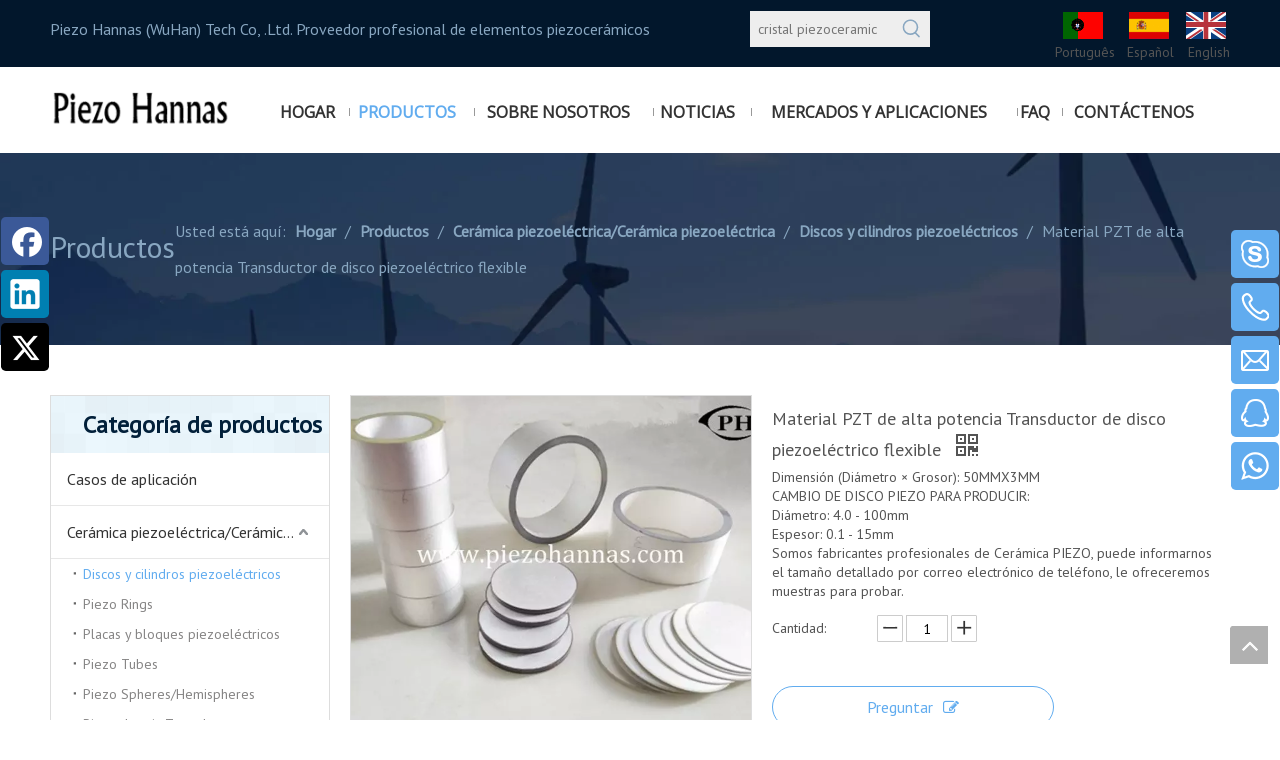

--- FILE ---
content_type: text/html;charset=utf-8
request_url: https://es.piezohannas.com/Material-PZT-de-alta-potencia-Transductor-de-disco-piezoel%C3%A9ctrico-flexible-pd6784052.html
body_size: 64640
content:
<!DOCTYPE html> <html lang="es" prefix="og: http://ogp.me/ns#" style="height: auto;"> <head> <script>document.write=function(e){documentWrite(document.currentScript,e)};function documentWrite(documenturrentScript,e){var i=document.createElement("span");i.innerHTML=e;var o=i.querySelectorAll("script");if(o.length)o.forEach(function(t){if(t.src&&t.src!=""){var script=document.createElement("script");script.src=t.src;document.body.appendChild(script)}});document.body.appendChild(i)}
window.onloadHack=function(func){if(!!!func||typeof func!=="function")return;if(document.readyState==="complete")func();else if(window.addEventListener)window.addEventListener("load",func,false);else if(window.attachEvent)window.attachEvent("onload",func,false)};</script> <title>Transductor piezoeléctrico flexible material del disco del poder más elevado PZT del fabricante de China - Hannas piezoeléctrico</title> <meta name="keywords" content="generador piezoeléctrico flexible del disco, transductor piezoeléctrico flexible del disco, transductor piezoeléctrico material del disco de PZT, disco piezoeléctrico material de PZT, elemento del disco del electricpiezo del poder más elevado"/> <meta name="description" content="El transductor piezoeléctrico flexible material del disco del poder más elevado PZT ofreció por el fabricante Hannas piezoeléctrico de China. Comprar el poder más elevado PZT transductor piezoeléctrico flexible material del disco directo con precio bajo y alta calidad."/> <link data-type="dns-prefetch" data-domain="a0.leadongcdn.com" rel="dns-prefetch" href="//a0.leadongcdn.com"> <link data-type="dns-prefetch" data-domain="a3.leadongcdn.com" rel="dns-prefetch" href="//a3.leadongcdn.com"> <link data-type="dns-prefetch" data-domain="a2.leadongcdn.com" rel="dns-prefetch" href="//a2.leadongcdn.com"> <link rel="canonical" href="https://es.piezohannas.com/Material-PZT-de-alta-potencia-Transductor-de-disco-piezoel%C3%A9ctrico-flexible-pd6784052.html"/> <meta http-equiv="X-UA-Compatible" content="IE=edge"/> <meta name="renderer" content="webkit"/> <meta http-equiv="Content-Type" content="text/html; charset=utf-8"/> <meta name="viewport" content="width=device-width, initial-scale=1, user-scalable=no"/> <link rel="icon" href="//a0.leadongcdn.com/cloud/imBqnKjlRiiSonmnrrin/bitbug_favicon.ico"> <style data-inline="true" data-type="inlineHeadStyle"></style><link rel="preload" type="text/css" as="style" href="//a3.leadongcdn.com/concat/vpikKBubzcReiSoqlprqimiqorl/static/assets/widget/mobile_head/style08/style08.css,/static/assets/widget/mobile_head/css/headerStyles.css,/static/assets/widget/style/component/langBar/langBar.css,/static/assets/widget/style/component/follow/widget_setting_iconSize/iconSize24.css,/static/assets/style/bootstrap/cus.bootstrap.grid.system.css,/static/assets/style/fontAwesome/4.7.0/css/font-awesome.css,/static/assets/style/iconfont/iconfont.css,/static/assets/widget/script/plugins/gallery/colorbox/colorbox.css,/static/assets/style/bootstrap/cus.bootstrap.grid.system.split.css,/static/assets/widget/style/component/graphic/graphic.css,/static/assets/widget/script/plugins/picture/animate.css,/static/assets/widget/style/component/prodSearchNew/prodSearchNew.css,/static/assets/widget/style/component/prodsearch/prodsearch.css,/static/assets/widget/style/component/pictureNew/widget_setting_hoverEffect/picture.hoverEffect.css" onload="this.onload=null;this.rel='stylesheet'"/> <link rel="preload" type="text/css" as="style" href="//a2.leadongcdn.com/concat/vlinKBvd9bReiSoqlprqimiqorl/static/assets/widget/style/component/pictureNew/widget_setting_description/picture.description.css,/static/assets/widget/style/component/pictureNew/public/public.css,/static/assets/widget/script/plugins/smartmenu/css/navigation.css,/static/assets/widget/style/component/position/position.css,/static/assets/widget/style/component/prodGroupCategory/prodGroupCategory.css,/static/assets/widget/style/component/articlecategory/slightsubmenu.css,/static/assets/widget/style/component/prodGroupCategory/proGroupCategoryFix.css,/static/assets/widget/style/component/form/form.css,/static/assets/widget/script/plugins/form/select2.css,/static/assets/widget/style/component/inquire/inquire.css,/static/assets/widget/script/plugins/air-datepicker/css/datepicker.css,/static/assets/widget/style/component/proddetail/public/public.css,/static/assets/widget/style/component/proddetail/public/comment.css,/static/assets/widget/style/component/proddetail/label/label.css" onload="this.onload=null;this.rel='stylesheet'"/> <link rel="preload" type="text/css" as="style" href="//a0.leadongcdn.com/concat/woimKBfgf3RaiSoqlprqimiqork/static/assets/widget/style/component/orderList/public/public.css,/static/assets/widget/script/plugins/videojs/video-js.min.css,/static/assets/widget/script/plugins/select2/select2.css,/static/assets/widget/style/component/tiptap_richText/tiptap_richText.css,/static/assets/widget/script/plugins/easyzoom/css/easyzoom.css,/static/assets/widget/script/plugins/owlcarousel/masterslider.css,/static/assets/widget/script/plugins/owlcarousel/style.css,/static/assets/widget/script/plugins/owlcarousel/ms-showcase2.css,/static/assets/widget/script/plugins/owlcarousel/owl.carousel.css,/static/assets/widget/style/component/proddetail/widget_style/style_2.css,/static/assets/widget/script/plugins/owlcarousel/owl.theme.css,/static/assets/widget/style/component/shoppingcartStatus/shoppingcartStatus.css,/static/assets/widget/script/plugins/slick/slick.css,/static/assets/widget/style/component/prodlistAsync/widget_style/style_11.css" onload="this.onload=null;this.rel='stylesheet'"/> <link rel="preload" type="text/css" as="style" href="//a3.leadongcdn.com/concat/ylijKB386dRziSoqlprqimiqorl/static/assets/widget/style/component/touchgraphicslider/touchgraphicslider.css,/static/assets/widget/style/component/prodScrolling/prodScrolling.css,/static/assets/widget/script/plugins/slick/slick-theme.css,/static/assets/widget/script/plugins/tooltipster/css/tooltipster.css,/static/assets/widget/style/component/follow/public/public.css,/static/assets/widget/style/component/follow/widget_setting_iconSize/iconSize48.css,/static/assets/widget/style/component/quicknavigation/quicknavigation.css,/static/assets/widget/style/component/onlineService/public/public.css,/static/assets/widget/style/component/onlineService/widget_setting_showStyle/float.css,/static/assets/widget/style/component/onlineService/widget_setting_showStyle/style6.css" onload="this.onload=null;this.rel='stylesheet'"/> <link rel="stylesheet" type="text/css" href="//a3.leadongcdn.com/concat/vpikKBubzcReiSoqlprqimiqorl/static/assets/widget/mobile_head/style08/style08.css,/static/assets/widget/mobile_head/css/headerStyles.css,/static/assets/widget/style/component/langBar/langBar.css,/static/assets/widget/style/component/follow/widget_setting_iconSize/iconSize24.css,/static/assets/style/bootstrap/cus.bootstrap.grid.system.css,/static/assets/style/fontAwesome/4.7.0/css/font-awesome.css,/static/assets/style/iconfont/iconfont.css,/static/assets/widget/script/plugins/gallery/colorbox/colorbox.css,/static/assets/style/bootstrap/cus.bootstrap.grid.system.split.css,/static/assets/widget/style/component/graphic/graphic.css,/static/assets/widget/script/plugins/picture/animate.css,/static/assets/widget/style/component/prodSearchNew/prodSearchNew.css,/static/assets/widget/style/component/prodsearch/prodsearch.css,/static/assets/widget/style/component/pictureNew/widget_setting_hoverEffect/picture.hoverEffect.css"/> <link rel="stylesheet" type="text/css" href="//a2.leadongcdn.com/concat/vlinKBvd9bReiSoqlprqimiqorl/static/assets/widget/style/component/pictureNew/widget_setting_description/picture.description.css,/static/assets/widget/style/component/pictureNew/public/public.css,/static/assets/widget/script/plugins/smartmenu/css/navigation.css,/static/assets/widget/style/component/position/position.css,/static/assets/widget/style/component/prodGroupCategory/prodGroupCategory.css,/static/assets/widget/style/component/articlecategory/slightsubmenu.css,/static/assets/widget/style/component/prodGroupCategory/proGroupCategoryFix.css,/static/assets/widget/style/component/form/form.css,/static/assets/widget/script/plugins/form/select2.css,/static/assets/widget/style/component/inquire/inquire.css,/static/assets/widget/script/plugins/air-datepicker/css/datepicker.css,/static/assets/widget/style/component/proddetail/public/public.css,/static/assets/widget/style/component/proddetail/public/comment.css,/static/assets/widget/style/component/proddetail/label/label.css"/> <link rel="stylesheet" type="text/css" href="//a0.leadongcdn.com/concat/woimKBfgf3RaiSoqlprqimiqork/static/assets/widget/style/component/orderList/public/public.css,/static/assets/widget/script/plugins/videojs/video-js.min.css,/static/assets/widget/script/plugins/select2/select2.css,/static/assets/widget/style/component/tiptap_richText/tiptap_richText.css,/static/assets/widget/script/plugins/easyzoom/css/easyzoom.css,/static/assets/widget/script/plugins/owlcarousel/masterslider.css,/static/assets/widget/script/plugins/owlcarousel/style.css,/static/assets/widget/script/plugins/owlcarousel/ms-showcase2.css,/static/assets/widget/script/plugins/owlcarousel/owl.carousel.css,/static/assets/widget/style/component/proddetail/widget_style/style_2.css,/static/assets/widget/script/plugins/owlcarousel/owl.theme.css,/static/assets/widget/style/component/shoppingcartStatus/shoppingcartStatus.css,/static/assets/widget/script/plugins/slick/slick.css,/static/assets/widget/style/component/prodlistAsync/widget_style/style_11.css"/> <link rel="stylesheet" type="text/css" href="//a3.leadongcdn.com/concat/ylijKB386dRziSoqlprqimiqorl/static/assets/widget/style/component/touchgraphicslider/touchgraphicslider.css,/static/assets/widget/style/component/prodScrolling/prodScrolling.css,/static/assets/widget/script/plugins/slick/slick-theme.css,/static/assets/widget/script/plugins/tooltipster/css/tooltipster.css,/static/assets/widget/style/component/follow/public/public.css,/static/assets/widget/style/component/follow/widget_setting_iconSize/iconSize48.css,/static/assets/widget/style/component/quicknavigation/quicknavigation.css,/static/assets/widget/style/component/onlineService/public/public.css,/static/assets/widget/style/component/onlineService/widget_setting_showStyle/float.css,/static/assets/widget/style/component/onlineService/widget_setting_showStyle/style6.css"/> <style>@media(min-width:990px){[data-type="rows"][data-level="rows"]{display:flex}}</style> <style id="speed3DefaultStyle">.img-default-bgc{background-color:#f0f1f2;width:100%;height:100%}@supports not(aspect-ratio:1/1){.prodlist-wrap li .prodlist-cell{position:relative;padding-top:100%;width:100%}.prodlist-lists-style-13 .prod_img_a_t13,.prodlist-lists-style-12 .prod_img_a_t12,.prodlist-lists-style-nophoto-11 .prod_img_a_t12{position:unset !important;min-height:unset !important}.prodlist-wrap li .prodlist-picbox img{position:absolute;width:100%;left:0;top:0}}.piclist360 .prodlist-pic4-3 li .prodlist-display{max-width:100%}@media(max-width:600px){.prodlist-fix-num li{width:50% !important}}.mobile_3-small{padding-top:100%;position:relative}.mobile_3-small img{position:absolute;top:0;left:0}</style> <template id="appdStylePlace"></template> <link href="//a0.leadongcdn.com/theme/ipinKBlnijSRnijlRinSjjikSRjoSRrjoinrikoimnkim/style/style.css" type="text/css" rel="preload" as="style" onload="this.onload=null;this.rel='stylesheet'" data-theme="true"/> <link href="//a0.leadongcdn.com/theme/ipinKBlnijSRnijlRinSjjikSRjoSRrjoinrikoimnkim/style/style.css" type="text/css" rel="stylesheet"/> <style guid='u_482d3047be04402cbe8214b293e0eb48' emptyRender='true' placeholder='true' type='text/css'></style> <template data-js-type='style_respond' data-type='inlineStyle'><style guid='07bbff48-a24d-4ae3-8e77-17c1c847444b' pm_pageStaticHack='false' forJump='true' respond='true' jumpName='respond' pm_styles='respond' type='text/css'>@media(min-width:990px){.sitewidget-navigation_style-20160505094946 .smsmart{float:right}.sitewidget-navigation_style-20160505094946 .smsmart>.navnew-item>a{letter-spacing:0;line-height:70px;text-align:center;font-family:Open Sans;font-size:16px;color:#333;font-weight:bold;font-style:0;text-decoration:0;text-transform:uppercase}.sitewidget-navigation_style-20160505094946{border-left:0 solid;border-right:0 solid;border-top:0 solid;border-bottom:0 solid;border-top-right-radius:0;border-top-left-radius:0;border-bottom-right-radius:0;border-bottom-left-radius:0;margin-top:0;margin-right:20px;margin-bottom:0;margin-left:20px;padding-top:4px;padding-right:0;padding-bottom:0;padding-left:0}.sitewidget-navigation_style-20160505094946 .smsmart>.navnew-item>a{background:repeat center center;background-size:initial;border-left:0 solid;border-right:0 solid;border-top:0 solid;border-bottom:0 solid;border-top-right-radius:0;border-top-left-radius:0;border-bottom-right-radius:0;border-bottom-left-radius:0;margin-top:0;margin-right:4px;margin-bottom:0;margin-left:4px;padding-top:0;padding-right:20px;padding-bottom:0;padding-left:20px}.sitewidget-navigation_style-20160505094946 .smsmart{box-shadow:0}.sitewidget-navigation_style-20160505094946 .smsmart>.navnew-item>a:hover,.sitewidget-navigation_style-20160505094946 .smsmart>.navnew-item>a.highlighted{letter-spacing:0;font-size:16px;color:#61acef;font-weight:0;font-style:0;text-decoration:0;text-transform:uppercase}.sitewidget-navigation_style-20160505094946 .smsmart>.navnew-item>a:hover,.sitewidget-navigation_style-20160505094946 .smsmart>.navnew-item>a.highlighted{border-left:0 solid;border-right:0 solid;border-top:0 solid;border-bottom:0 solid;border-top-right-radius:0;border-top-left-radius:0;border-bottom-right-radius:0;border-bottom-left-radius:0;padding-top:0;padding-right:20px;padding-bottom:0;padding-left:20px}.sitewidget-navigation_style-20160505094946 .smsmart>.navnew-item>a:active{letter-spacing:0;font-size:16px;color:#61acef;font-weight:0;font-style:0;text-decoration:0;text-transform:uppercase}.sitewidget-navigation_style-20160505094946 .smsmart>.navnew-item>a:active{border-left:0 solid;border-right:0 solid;border-top:0 solid;border-bottom:0 solid;border-top-right-radius:0;border-top-left-radius:0;border-bottom-right-radius:0;border-bottom-left-radius:0;padding-top:0;padding-right:20px;padding-bottom:0;padding-left:20px}.sitewidget-navigation_style-20160505094946 .smsmart>.navnew-item.on>a{letter-spacing:0;font-size:16px;color:#61acef;font-weight:0;font-style:0;text-decoration:0;text-transform:uppercase}.sitewidget-navigation_style-20160505094946 .smsmart>.navnew-item.on>a{border-left:0 solid;border-right:0 solid;border-top:0 solid;border-bottom:0 solid;border-top-right-radius:0;border-top-left-radius:0;border-bottom-right-radius:0;border-bottom-left-radius:0;padding-top:0;padding-right:20px;padding-bottom:0;padding-left:20px}}@media(min-width:990px) and (max-width:1219px){.sitewidget-navigation_style-20160505094946 .smsmart>.navnew-item>a{letter-spacing:0;font-size:16px}.sitewidget-navigation_style-20160505094946{border-left:0 solid;border-right:0 solid;border-top:0 solid;border-bottom:0 solid;border-top-right-radius:0;border-top-left-radius:0;border-bottom-right-radius:0;border-bottom-left-radius:0;margin-top:0;margin-right:0;margin-bottom:0;margin-left:0;padding-top:0;padding-right:0;padding-bottom:0;padding-left:0}.sitewidget-navigation_style-20160505094946 .smsmart>.navnew-item>a{border-left:0 solid;border-right:0 solid;border-top:0 solid;border-bottom:0 solid;border-top-right-radius:0;border-top-left-radius:0;border-bottom-right-radius:0;border-bottom-left-radius:0;margin-top:0;margin-right:0;margin-bottom:0;margin-left:0;padding-top:0;padding-right:12px;padding-bottom:0;padding-left:12px}.sitewidget-navigation_style-20160505094946 .smsmart>.navnew-item>a:hover,.sitewidget-navigation_style-20160505094946 .smsmart>.navnew-item>a.highlighted{letter-spacing:0;font-size:16px;font-weight:0;font-style:0;text-decoration:0}.sitewidget-navigation_style-20160505094946 .smsmart>.navnew-item>a:hover,.sitewidget-navigation_style-20160505094946 .smsmart>.navnew-item>a.highlighted{border-left:0 solid;border-right:0 solid;border-top:0 solid;border-bottom:0 solid;border-top-right-radius:0;border-top-left-radius:0;border-bottom-right-radius:0;border-bottom-left-radius:0;padding-top:0;padding-right:12px;padding-bottom:0;padding-left:12px}.sitewidget-navigation_style-20160505094946 .smsmart>.navnew-item>a:active{letter-spacing:0;font-size:16px;font-weight:0;font-style:0;text-decoration:0}.sitewidget-navigation_style-20160505094946 .smsmart>.navnew-item>a:active{border-left:0 solid;border-right:0 solid;border-top:0 solid;border-bottom:0 solid;border-top-right-radius:0;border-top-left-radius:0;border-bottom-right-radius:0;border-bottom-left-radius:0;padding-top:0;padding-right:12px;padding-bottom:0;padding-left:12px}.sitewidget-navigation_style-20160505094946 .smsmart>.navnew-item.on>a{letter-spacing:0;font-size:16px;font-weight:0;font-style:0;text-decoration:0}.sitewidget-navigation_style-20160505094946 .smsmart>.navnew-item.on>a{border-left:0 solid;border-right:0 solid;border-top:0 solid;border-bottom:0 solid;border-top-right-radius:0;border-top-left-radius:0;border-bottom-right-radius:0;border-bottom-left-radius:0;padding-top:0;padding-right:12px;padding-bottom:0;padding-left:12px}}@media(min-width:1px) and (max-width:989px){.sitewidget-navigation_style-20160505094946 .smsmart{background-color:#f49001}.sitewidget-navigation_style-20160505094946 .smsmart>.navnew-item>a{letter-spacing:0;line-height:40px;text-align:left;font-size:16px;color:#fff;font-weight:0;font-style:0;text-decoration:0;text-transform:uppercase}.sitewidget-navigation_style-20160505094946 .navnew-thumb-switch{margin-top:0;margin-bottom:0}.sitewidget-navigation_style-20160505094946 .smsmart>.navnew-item>a{border-left:0 solid;border-right:0 solid;border-top:0 solid;border-bottom:1px solid #a8680e;border-top-right-radius:0;border-top-left-radius:0;border-bottom-right-radius:0;border-bottom-left-radius:0;margin-top:0;margin-right:0;margin-bottom:0;margin-left:0;padding-top:0;padding-right:30px;padding-bottom:0;padding-left:30px}.sitewidget-navigation_style-20160505094946 .smsmart>.navnew-item>a:active,.sitewidget-navigation_style-20160505094946 .smsmart>.navnew-item>a.highlighted{background-color:#231915}.sitewidget-navigation_style-20160505094946 .smsmart>.navnew-item>a:active,.sitewidget-navigation_style-20160505094946 .smsmart>.navnew-item>a.highlighted{letter-spacing:0;font-size:16px;color:#fff;font-weight:0;font-style:0;text-decoration:0;text-transform:uppercase}.sitewidget-navigation_style-20160505094946 .smsmart>.navnew-item>a:active,.sitewidget-navigation_style-20160505094946 .smsmart>.navnew-item>a.highlighted{border-left:0 solid;border-right:0 solid;border-top:0 solid;border-bottom:0 solid;border-top-right-radius:0;border-top-left-radius:0;border-bottom-right-radius:0;border-bottom-left-radius:0;padding-top:0;padding-right:30px;padding-bottom:0;padding-left:30px}.sitewidget-navigation_style-20160505094946 .smsmart>.navnew-item.on>a{background-color:#231915}.sitewidget-navigation_style-20160505094946 .smsmart>.navnew-item.on>a{letter-spacing:0;font-size:16px;color:#fff;font-weight:0;font-style:0;text-decoration:0;text-transform:uppercase}.sitewidget-navigation_style-20160505094946 .smsmart>.navnew-item.on>a{border-left:0 solid;border-right:0 solid;border-top:0 solid;border-bottom:0 solid;border-top-right-radius:0;border-top-left-radius:0;border-bottom-right-radius:0;border-bottom-left-radius:0;padding-top:0;padding-right:30px;padding-bottom:0;padding-left:30px}}@media(min-width:990px){.sitewidget-navigation_style-20160505094946 .smsmart .navnew-sub1{background-color:#f7f8f8}.sitewidget-navigation_style-20160505094946 .smsmart .navnew-sub1-item>a{letter-spacing:0;line-height:28px;text-align:left;font-family:Open Sans;font-size:16px;color:#222;font-weight:0;font-style:0;text-decoration:0}.sitewidget-navigation_style-20160505094946 .smsmart .navnew-sub1{border-left:0 solid;border-right:0 solid;border-top:1px solid rgba(206,208,207,0.7);border-bottom:0 solid;border-top-right-radius:0;border-top-left-radius:0;border-bottom-right-radius:0;border-bottom-left-radius:0;margin-top:0;margin-right:0;margin-bottom:0;margin-left:0;padding-top:20px;padding-right:10px;padding-bottom:20px;padding-left:10px}.sitewidget-navigation_style-20160505094946 .smsmart .navnew-sub1-item>a{border-left:0 solid;border-right:0 solid;border-top:0 solid;border-bottom:0 solid;border-top-right-radius:0;border-top-left-radius:0;border-bottom-right-radius:0;border-bottom-left-radius:0;margin-top:0;margin-right:0;margin-bottom:0;margin-left:0;padding-top:0;padding-right:20px;padding-bottom:0;padding-left:20px}.sitewidget-navigation_style-20160505094946 .smsmart .navnew-sub1-item>a:hover,.sitewidget-navigation_style-20160505094946 .smsmart .navnew-sub1-item>a.highlighted{letter-spacing:0;font-size:16px;color:#44a8f2;font-weight:0;font-style:0;text-decoration:0}.sitewidget-navigation_style-20160505094946 .smsmart .navnew-sub1-item>a:hover,.sitewidget-navigation_style-20160505094946 .smsmart .navnew-sub1-item>a.highlighted{border-left:0 solid;border-right:0 solid;border-top:0 solid;border-bottom:0 solid;border-top-right-radius:0;border-top-left-radius:0;border-bottom-right-radius:0;border-bottom-left-radius:0;padding-top:0;padding-right:20px;padding-bottom:0;padding-left:20px}.sitewidget-navigation_style-20160505094946 .smsmart .navnew-sub1-item>a:active{letter-spacing:0;font-size:16px;font-weight:0;font-style:0;text-decoration:0}.sitewidget-navigation_style-20160505094946 .smsmart .navnew-sub1-item>a:active{border-left:0 solid;border-right:0 solid;border-top:0 solid;border-bottom:0 solid;border-top-right-radius:0;border-top-left-radius:0;border-bottom-right-radius:0;border-bottom-left-radius:0;padding-top:0;padding-right:20px;padding-bottom:0;padding-left:20px}.sitewidget-navigation_style-20160505094946 .smsmart .navnew-sub1-item.on>a{letter-spacing:0;font-size:16px;color:#44a8f2;font-weight:0;font-style:0;text-decoration:0}.sitewidget-navigation_style-20160505094946 .smsmart .navnew-sub1-item.on>a{border-left:0 solid;border-right:0 solid;border-top:0 solid;border-bottom:0 solid;border-top-right-radius:0;border-top-left-radius:0;border-bottom-right-radius:0;border-bottom-left-radius:0;padding-top:0;padding-right:20px;padding-bottom:0;padding-left:20px}}@media(min-width:990px){.sitewidget-navigation_style-20160505094946 .smsmart .navnew-sub2-item>a{letter-spacing:0;line-height:28px;text-align:left;font-family:PT Sans;font-size:14px;color:#707070;font-weight:0;font-style:0;text-decoration:0}.sitewidget-navigation_style-20160505094946 .smsmart .navnew-sub2{border-left:0 solid;border-right:0 solid;border-top:0 solid;border-bottom:0 solid;border-top-right-radius:0;border-top-left-radius:0;border-bottom-right-radius:0;border-bottom-left-radius:0;margin-top:0;margin-right:0;margin-bottom:0;margin-left:0;padding-top:0;padding-right:0;padding-bottom:0;padding-left:0}.sitewidget-navigation_style-20160505094946 .smsmart .navnew-sub2-item>a{border-left:0 solid;border-right:0 solid;border-top:0 solid;border-bottom:0 solid;border-top-right-radius:0;border-top-left-radius:0;border-bottom-right-radius:0;border-bottom-left-radius:0;margin-top:0;margin-right:0;margin-bottom:0;margin-left:0;padding-top:0;padding-right:20px;padding-bottom:0;padding-left:20px}.sitewidget-navigation_style-20160505094946 .smsmart .navnew-sub2-item>a:hover{letter-spacing:0;font-size:14px;color:#44a8f2;font-weight:0;font-style:0;text-decoration:0}.sitewidget-navigation_style-20160505094946 .smsmart .navnew-sub2-item>a:hover{border-left:0 solid;border-right:0 solid;border-top:0 solid;border-bottom:0 solid;border-top-right-radius:0;border-top-left-radius:0;border-bottom-right-radius:0;border-bottom-left-radius:0;padding-top:0;padding-right:20px;padding-bottom:0;padding-left:20px}.sitewidget-navigation_style-20160505094946 .smsmart .navnew-sub2-item>a:active{letter-spacing:0;font-size:14px;font-weight:0;font-style:0;text-decoration:0}.sitewidget-navigation_style-20160505094946 .smsmart .navnew-sub2-item>a:active{border-left:0 solid;border-right:0 solid;border-top:0 solid;border-bottom:0 solid;border-top-right-radius:0;border-top-left-radius:0;border-bottom-right-radius:0;border-bottom-left-radius:0;padding-top:0;padding-right:20px;padding-bottom:0;padding-left:20px}.sitewidget-navigation_style-20160505094946 .smsmart .navnew-sub2-item.on>a{letter-spacing:0;font-size:14px;color:#44a8f2;font-weight:0;font-style:0;text-decoration:0}.sitewidget-navigation_style-20160505094946 .smsmart .navnew-sub2-item.on>a{border-left:0 solid;border-right:0 solid;border-top:0 solid;border-bottom:0 solid;border-top-right-radius:0;border-top-left-radius:0;border-bottom-right-radius:0;border-bottom-left-radius:0;padding-top:0;padding-right:20px;padding-bottom:0;padding-left:20px}}@media(min-width:990px) and (max-width:1219px){.sitewidget-navigation_style-20160505094946 .smsmart .navnew-sub1-item>a{letter-spacing:0;font-size:16px;font-weight:0;font-style:0;text-decoration:0}.sitewidget-navigation_style-20160505094946 .smsmart .navnew-sub1{border-left:0 solid;border-right:0 solid;border-top:0 solid;border-bottom:0 solid;border-top-right-radius:0;border-top-left-radius:0;border-bottom-right-radius:0;border-bottom-left-radius:0;margin-top:0;margin-right:0;margin-bottom:0;margin-left:0;padding-top:10px;padding-right:10px;padding-bottom:10px;padding-left:10px}.sitewidget-navigation_style-20160505094946 .smsmart .navnew-sub1-item>a{border-left:0 solid;border-right:0 solid;border-top:0 solid;border-bottom:0 solid;border-top-right-radius:0;border-top-left-radius:0;border-bottom-right-radius:0;border-bottom-left-radius:0;margin-top:0;margin-right:0;margin-bottom:0;margin-left:0;padding-top:0;padding-right:20px;padding-bottom:0;padding-left:20px}.sitewidget-navigation_style-20160505094946 .smsmart .navnew-sub1-item>a:hover,.sitewidget-navigation_style-20160505094946 .smsmart .navnew-sub1-item>a.highlighted{letter-spacing:0;font-size:16px;font-weight:0;font-style:0;text-decoration:0}.sitewidget-navigation_style-20160505094946 .smsmart .navnew-sub1-item>a:hover,.sitewidget-navigation_style-20160505094946 .smsmart .navnew-sub1-item>a.highlighted{border-left:0 solid;border-right:0 solid;border-top:0 solid;border-bottom:0 solid;border-top-right-radius:0;border-top-left-radius:0;border-bottom-right-radius:0;border-bottom-left-radius:0;padding-top:0;padding-right:20px;padding-bottom:0;padding-left:20px}.sitewidget-navigation_style-20160505094946 .smsmart .navnew-sub1-item>a:active{letter-spacing:0;font-size:16px;font-weight:0;font-style:0;text-decoration:0}.sitewidget-navigation_style-20160505094946 .smsmart .navnew-sub1-item>a:active{border-left:0 solid;border-right:0 solid;border-top:0 solid;border-bottom:0 solid;border-top-right-radius:0;border-top-left-radius:0;border-bottom-right-radius:0;border-bottom-left-radius:0}}@media(min-width:990px) and (max-width:1219px){.sitewidget-navigation_style-20160505094946 .smsmart .navnew-sub2-item>a{letter-spacing:0;font-size:14px;font-weight:0;font-style:0;text-decoration:0}.sitewidget-navigation_style-20160505094946 .smsmart .navnew-sub2{border-left:0 solid;border-right:0 solid;border-top:0 solid;border-bottom:0 solid;border-top-right-radius:0;border-top-left-radius:0;border-bottom-right-radius:0;border-bottom-left-radius:0;margin-top:0;margin-right:0;margin-bottom:0;margin-left:0;padding-top:0;padding-right:0;padding-bottom:0;padding-left:0}.sitewidget-navigation_style-20160505094946 .smsmart .navnew-sub2-item>a{border-left:0 solid;border-right:0 solid;border-top:0 solid;border-bottom:0 solid;border-top-right-radius:0;border-top-left-radius:0;border-bottom-right-radius:0;border-bottom-left-radius:0;margin-top:0;margin-right:0;margin-bottom:0;margin-left:0;padding-top:0;padding-right:20px;padding-bottom:0;padding-left:20px}.sitewidget-navigation_style-20160505094946 .smsmart .navnew-sub2-item>a:hover{letter-spacing:0;font-size:14px;font-weight:0;font-style:0;text-decoration:0}.sitewidget-navigation_style-20160505094946 .smsmart .navnew-sub2-item>a:hover{border-left:0 solid;border-right:0 solid;border-top:0 solid;border-bottom:0 solid;border-top-right-radius:0;border-top-left-radius:0;border-bottom-right-radius:0;border-bottom-left-radius:0;padding-top:0;padding-right:20px;padding-bottom:0;padding-left:20px}.sitewidget-navigation_style-20160505094946 .smsmart .navnew-sub2-item>a:active{letter-spacing:0;font-size:14px;font-weight:0;font-style:0;text-decoration:0}.sitewidget-navigation_style-20160505094946 .smsmart .navnew-sub2-item>a:active{border-left:0 solid;border-right:0 solid;border-top:0 solid;border-bottom:0 solid;border-top-right-radius:0;border-top-left-radius:0;border-bottom-right-radius:0;border-bottom-left-radius:0;padding-top:0;padding-right:20px;padding-bottom:0;padding-left:20px}.sitewidget-navigation_style-20160505094946 .smsmart .navnew-sub2-item.on>a{letter-spacing:0;font-size:14px;font-weight:0;font-style:0;text-decoration:0}.sitewidget-navigation_style-20160505094946 .smsmart .navnew-sub2-item.on>a{border-left:0 solid;border-right:0 solid;border-top:0 solid;border-bottom:0 solid;border-top-right-radius:0;border-top-left-radius:0;border-bottom-right-radius:0;border-bottom-left-radius:0;padding-top:0;padding-right:20px;padding-bottom:0;padding-left:20px}}@media(min-width:1px) and (max-width:989px){.sitewidget-navigation_style-20160505094946 .smsmart .navnew-sub1{background-color:#107ac3}.sitewidget-navigation_style-20160505094946 .smsmart .navnew-sub1-item>a{letter-spacing:0;line-height:40px;text-align:left;font-size:14px;color:#fff;font-weight:0;font-style:0;text-decoration:0}.sitewidget-navigation_style-20160505094946 .smsmart .navnew-sub1{border-top-right-radius:0;border-top-left-radius:0;border-bottom-right-radius:0;border-bottom-left-radius:0;margin-top:0;margin-right:0;margin-bottom:0;margin-left:0;padding-top:0;padding-right:0;padding-bottom:0;padding-left:0}.sitewidget-navigation_style-20160505094946 .smsmart .navnew-sub1-item>a{border-top-right-radius:0;border-top-left-radius:0;border-bottom-right-radius:0;border-bottom-left-radius:0;margin-top:0;margin-right:0;margin-bottom:0;margin-left:0;padding-top:0;padding-right:0;padding-bottom:0;padding-left:40px}.sitewidget-navigation_style-20160505094946 .smsmart .navnew-sub1-item>a:active,.sitewidget-navigation_style-20160505094946 .smsmart .navnew-sub1-item>a.highlighted{letter-spacing:0;font-size:14px;font-weight:0;font-style:0;text-decoration:0}.sitewidget-navigation_style-20160505094946 .smsmart .navnew-sub1-item>a:active,.sitewidget-navigation_style-20160505094946 .smsmart .navnew-sub1-item>a.highlighted{border-left:0 solid;border-right:0 solid;border-top:0 solid;border-bottom:0 solid;border-top-right-radius:0;border-top-left-radius:0;border-bottom-right-radius:0;border-bottom-left-radius:0}.sitewidget-navigation_style-20160505094946 .smsmart .navnew-sub1-item.on>a{letter-spacing:0;font-size:14px;font-weight:0;font-style:0;text-decoration:underline}.sitewidget-navigation_style-20160505094946 .smsmart .navnew-sub1-item.on>a{border-left:0 solid;border-right:0 solid;border-top:0 solid;border-bottom:0 solid;border-top-right-radius:0;border-top-left-radius:0;border-bottom-right-radius:0;border-bottom-left-radius:0}}@media(min-width:1px) and (max-width:989px){.sitewidget-navigation_style-20160505094946 .smsmart .navnew-sub2{background:repeat center center;background-size:initial;background-color:#1487d6}.sitewidget-navigation_style-20160505094946 .smsmart .navnew-sub2-item>a{letter-spacing:0;line-height:40px;text-align:left;font-size:14px;color:#fff;font-weight:0;font-style:0;text-decoration:0}.sitewidget-navigation_style-20160505094946 .smsmart .navnew-sub2{border-top-right-radius:0;border-top-left-radius:0;border-bottom-right-radius:0;border-bottom-left-radius:0;margin-top:0;margin-right:0;margin-bottom:0;margin-left:0;padding-top:0;padding-right:0;padding-bottom:0;padding-left:0}.sitewidget-navigation_style-20160505094946 .smsmart .navnew-sub2-item>a{border-top-right-radius:0;border-top-left-radius:0;border-bottom-right-radius:0;border-bottom-left-radius:0;margin-top:0;margin-right:0;margin-bottom:0;margin-left:0;padding-top:0;padding-right:0;padding-bottom:0;padding-left:60px}.sitewidget-navigation_style-20160505094946 .smsmart .navnew-sub2-item>a:active{letter-spacing:0;font-size:14px;font-weight:0;font-style:0;text-decoration:0}.sitewidget-navigation_style-20160505094946 .smsmart .navnew-sub2-item>a:active{border-left:0 solid;border-right:0 solid;border-top:0 solid;border-bottom:0 solid;border-top-right-radius:0;border-top-left-radius:0;border-bottom-right-radius:0;border-bottom-left-radius:0}.sitewidget-navigation_style-20160505094946 .smsmart .navnew-sub2-item.on>a,.sitewidget-navigation_style-20160505094946 .smsmart .navnew-sub2-item>a.highlighted{background:repeat center center;background-size:initial}.sitewidget-navigation_style-20160505094946 .smsmart .navnew-sub2-item.on>a,.sitewidget-navigation_style-20160505094946 .smsmart .navnew-sub2-item>a.highlighted{letter-spacing:0;font-size:14px;font-weight:0;font-style:0;text-decoration:underline}.sitewidget-navigation_style-20160505094946 .smsmart .navnew-sub2-item.on>a,.sitewidget-navigation_style-20160505094946 .smsmart .navnew-sub2-item>a.highlighted{border-left:0 solid;border-right:0 solid;border-top:0 solid;border-bottom:0 solid;border-top-right-radius:0;border-top-left-radius:0;border-bottom-right-radius:0;border-bottom-left-radius:0}}</style></template><template data-js-type='style_head' data-type='inlineStyle'><style guid='4a87e795-dd5e-4e42-807c-8a05c4aef49e' pm_pageStaticHack='false' jumpName='head' pm_styles='head' type='text/css'>.sitewidget-hd>h2,.sitewidget-hd>h1{font-family:PT Sans;font-size:24px;color:#333;font-weight:0;font-style:0;text-decoration:0;letter-spacing:0;line-height:1.8em;text-align:left}.sitewidget-hd>h2,.sitewidget-hd>h1:hover{font-weight:0;font-style:0;text-decoration:0}.sitewidget-bd{font-family:PT Sans;font-size:14px;color:#545454;font-weight:0;font-style:0;text-decoration:0;letter-spacing:0;line-height:1.7em;text-align:left}.sitewidget-bd:hover{font-weight:0;font-style:0;text-decoration:0}div[class^='sitewidget-navigation'] .sitewidget-main-nav{font-family:Open Sans;font-size:16px;color:#fff;font-weight:bold;font-style:0;text-decoration:0;letter-spacing:0;text-align:center}div[class^='sitewidget-navigation'] .sitewidget-main-nav:hover{font-weight:0;font-style:0;text-decoration:0}div[class^='sitewidget-navigation'] .sitewidget-sub-nav{font-family:Open Sans;font-size:16px;color:#666;font-weight:bold;font-style:0;text-decoration:0;letter-spacing:0;line-height:2.5em;text-align:left}div[class^='sitewidget-navigation'] .sitewidget-sub-nav:hover{font-weight:0;font-style:0;text-decoration:0}div[class^='sitewidget-'] a{font-family:PT Sans;font-size:14px;color:#545454;font-weight:0;font-style:0;text-decoration:0;letter-spacing:0;line-height:1.7em;text-align:left}div[class^='sitewidget-'] a:hover{color:#61acef;font-weight:0;font-style:0;text-decoration:underline}body,.backstage-frontendpreview{background-image:none}.sitewidget-hd{background-image:none}.sitewidget-bd{background-image:none}#outerContainer_1502033774542{background-color:#fff;border-left:0 solid #000;border-right:0 solid #000;border-top:0 solid #000;border-bottom:1px solid #eee;border-top-right-radius:0;border-top-left-radius:0;border-bottom-right-radius:0;border-bottom-left-radius:0;margin-top:0;margin-bottom:0;padding-top:4px;padding-bottom:4px}#outerContainer_1502033774542>.container{border-left:0 solid #000;border-right:0 solid #000;border-top:0 solid #000;border-bottom:0 solid #000;border-top-right-radius:0;border-top-left-radius:0;border-bottom-right-radius:0;border-bottom-left-radius:0;margin-top:0;margin-bottom:0;padding-top:0;padding-bottom:0}.frontend-body-canvas #outerContainer_1502033774542 [data-type='columns']{padding-top:0;padding-bottom:0}#outerContainer_1502851849338{background-color:#02172c;border-left:0 solid #000;border-right:0 solid #000;border-top:0 solid #000;border-bottom:0 solid #000;border-top-right-radius:0;border-top-left-radius:0;border-bottom-right-radius:0;border-bottom-left-radius:0;margin-top:0;margin-bottom:0;padding-top:6px;padding-bottom:6px}#outerContainer_1502851849338>.container{border-left:0 solid #000;border-right:0 solid #000;border-top:0 solid #000;border-bottom:0 solid #000;border-top-right-radius:0;border-top-left-radius:0;border-bottom-right-radius:0;border-bottom-left-radius:0;margin-top:0;margin-bottom:0;padding-top:0;padding-bottom:0}.frontend-body-canvas #outerContainer_1502851849338 [data-type='columns']{padding-top:0;padding-bottom:0}#outerContainer_1462411228932{border-left:0 solid #000;border-right:0 solid #000;border-top:0 solid #000;border-bottom:0 solid #ddd;border-top-right-radius:0;border-top-left-radius:0;border-bottom-right-radius:0;border-bottom-left-radius:0;margin-top:0;margin-bottom:0;padding-top:6px;padding-bottom:6px}#outerContainer_1462411228932>.container{border-left:0 solid #000;border-right:0 solid #000;border-top:0 solid #000;border-bottom:0 solid #000;border-top-right-radius:0;border-top-left-radius:0;border-bottom-right-radius:0;border-bottom-left-radius:0;margin-top:0;margin-bottom:0;padding-top:0;padding-bottom:0}.frontend-body-canvas #outerContainer_1462411228932 [data-type='columns']{padding-top:0;padding-bottom:0}#outerContainer_1420004050571{background-color:#fff;background-position:left top;background-repeat:repeat;background-attachment:scroll}#outerContainer_1420004050574{background-color:#1a3d55;background-position:left top;background-repeat:repeat;background-attachment:scroll}#outerContainer_1420004070455{background-color:#1a3d55;background-position:left top;background-repeat:repeat;background-attachment:scroll}#outerContainer_1435286627919{background:repeat scroll left top;margin-top:0;margin-bottom:0;padding-top:0;padding-bottom:0}#outerContainer_1435286627919>.container{background:repeat scroll left top rgba(0,0,0,0);margin-top:0;margin-bottom:0;padding-top:0;padding-bottom:0}#outerContainer_1435286627919 #column_1435286587299{background:repeat scroll left top}#outerContainer_1462501592104{background-color:#02203a;border-left:0 solid #000;border-right:0 solid #000;border-top:0 solid #535353;border-bottom:0 solid #000;border-top-right-radius:0;border-top-left-radius:0;border-bottom-right-radius:0;border-bottom-left-radius:0;margin-top:0;margin-bottom:0;padding-top:0;padding-bottom:0}#outerContainer_1462501592104>.container{border-left:0 solid #000;border-right:0 solid #000;border-top:0 solid #535353;border-bottom:0 solid #535353;border-top-right-radius:0;border-top-left-radius:0;border-bottom-right-radius:0;border-bottom-left-radius:0;margin-top:0;margin-bottom:0;padding-top:10px;padding-bottom:10px}#outerContainer_1462498898801{background-color:#02172c;border-left:0 solid #000;border-right:0 solid #000;border-top:0 solid #e68802;border-bottom:0 solid #000;border-top-right-radius:0;border-top-left-radius:0;border-bottom-right-radius:0;border-bottom-left-radius:0;margin-top:0;margin-bottom:0;padding-top:30px;padding-bottom:30px}#outerContainer_1462498898801>.container{border-left:0 solid #000;border-right:0 solid #000;border-top:0 solid #f49001;border-bottom:0 solid #000;border-top-right-radius:0;border-top-left-radius:0;border-bottom-right-radius:0;border-bottom-left-radius:0;margin-top:0;margin-bottom:0;padding-top:0;padding-bottom:0}#outerContainer_1422329159139{background-color:#0e3259;background-position:left top;background-repeat:repeat;background-attachment:scroll}#outerContainer_1422936735980{background:repeat scroll left top;margin-top:0;margin-bottom:0;padding-top:0;padding-bottom:0}#outerContainer_1422936735980>.container{background:repeat scroll left top;margin-top:0;margin-bottom:0;padding-top:0;padding-bottom:0}#outerContainer_1422936735980 #column_1422936715188{background:repeat scroll left top}#outerContainer_1425366641184{background:url('//a0.leadongcdn.com/cloud/inBqnKjlRiiSonmmmkiq/banner.jpg') no-repeat scroll center center;background-size:cover;border-left:0 solid #000;border-right:0 solid #000;border-top:0 solid #000;border-bottom:0 solid #000;border-top-right-radius:0;border-top-left-radius:0;border-bottom-right-radius:0;border-bottom-left-radius:0;margin-top:0;margin-bottom:0;padding-top:50px;padding-bottom:50px}#outerContainer_1425366641184>.container{border-left:0 solid #000;border-right:0 solid #000;border-top:0 solid #000;border-bottom:0 solid #000;border-top-right-radius:0;border-top-left-radius:0;border-bottom-right-radius:0;border-bottom-left-radius:0;margin-top:0;margin-bottom:0;padding-top:0;padding-bottom:0}#outerContainer_1422270115744{background-position:center top;background-repeat:no-repeat;background-attachment:scroll;background-image:url('//a0.leadongcdn.com/cloud/jkBnkKRijSpriqr/banner-sub.jpg')}#outerContainer_1417067544860{background-color:#3b3b3b;background-position:left top;background-repeat:repeat;background-attachment:scroll}.sitewidget-text-20170816105050{border-left:0 solid #000;border-right:0 solid #000;border-top:0 solid #000;border-bottom:0 solid #000;border-top-right-radius:0;border-top-left-radius:0;border-bottom-right-radius:0;border-bottom-left-radius:0;margin-top:0;margin-right:0;margin-bottom:0;margin-left:0;padding-top:0;padding-right:0;padding-bottom:0;padding-left:0}.sitewidget-text-20170816105050 .sitewidget-bd{border-left:0 solid #545454;border-right:0 solid #545454;border-top:0 solid #545454;border-bottom:0 solid #545454;border-top-right-radius:0;border-top-left-radius:0;border-bottom-right-radius:0;border-bottom-left-radius:0;margin-top:0;margin-right:0;margin-bottom:0;margin-left:0;padding-top:0;padding-right:0;padding-bottom:0;padding-left:0}.sitewidget-text-20170816105050 .sitewidget-bd{font-size:16px;color:#89a7c1;font-weight:0;font-style:0;text-decoration:0}.sitewidget-text-20170816105050 .sitewidget-bd:hover{font-weight:0;font-style:0;text-decoration:0}.sitewidget-text-20170816105050 .sitewidget-bd *,.sitewidget-text-20170816105050 .sitewidget-bd{letter-spacing:0;line-height:1.7em;text-align:left}.sitewidget-form-20170808225010{border-left:1px solid #ddd;border-right:1px solid #ddd;border-top:1px solid #ddd;border-bottom:1px solid #ddd;border-top-right-radius:0;border-top-left-radius:0;border-bottom-right-radius:0;border-bottom-left-radius:0;margin-top:20px;margin-right:0;margin-bottom:0;margin-left:0;padding-top:0;padding-right:0;padding-bottom:0;padding-left:0}.sitewidget-form-20170808225010 .sitewidget-hd{display:block;background:url('/images/pagebackground/4.png') repeat center center;background-size:initial;background-color:#2aa7ea;background-color:rgba(42,167,234,0.09);border-left:0 solid #000;border-right:0 solid #000;border-top:0 solid #000;border-bottom:0 solid #000;border-top-right-radius:0;border-top-left-radius:0;border-bottom-right-radius:0;border-bottom-left-radius:0;margin-top:0;margin-right:0;margin-bottom:0;margin-left:0;padding-top:0;padding-right:0;padding-bottom:0;padding-left:20px}.sitewidget-form-20170808225010 .sitewidget-hd>h2{font-size:24px;color:#02203a;font-weight:bold;font-style:0;text-decoration:0;letter-spacing:0;line-height:2.4em;text-align:left}.sitewidget-form-20170808225010 .sitewidget-hd>h2:hover{font-weight:0;font-style:0;text-decoration:0}.sitewidget-form-20170808225010 .sitewidget-bd{border-left:0 solid #545454;border-right:0 solid #545454;border-top:0 solid #545454;border-bottom:0 solid #545454;border-top-right-radius:0;border-top-left-radius:0;border-bottom-right-radius:0;border-bottom-left-radius:0;margin-top:0;margin-right:0;margin-bottom:0;margin-left:0;padding-top:0;padding-right:10px;padding-bottom:0;padding-left:10px}.sitewidget-logo-20160506100049{border-left:0 solid #000;border-right:0 solid #535353;border-top:0 solid #000;border-bottom:0 solid #000;border-top-right-radius:0;border-top-left-radius:0;border-bottom-right-radius:0;border-bottom-left-radius:0;margin-top:0;margin-right:0;margin-bottom:0;margin-left:0;padding-top:0;padding-right:0;padding-bottom:0;padding-left:0}.sitewidget-logo-20160506100049 .sitewidget-bd{border-left:0 solid #545454;border-right:0 solid #545454;border-top:0 solid #545454;border-bottom:0 solid #545454;border-top-right-radius:0;border-top-left-radius:0;border-bottom-right-radius:0;border-bottom-left-radius:0;margin-top:0;margin-right:0;margin-bottom:0;margin-left:0;padding-top:0;padding-right:0;padding-bottom:0;padding-left:0}.sitewidget-langBar-20180115210720{border-left:0 solid #000;border-right:0 solid #000;border-top:0 solid #000;border-bottom:0 solid #000;border-top-right-radius:0;border-top-left-radius:0;border-bottom-right-radius:0;border-bottom-left-radius:0;margin-top:0;margin-right:0;margin-bottom:0;margin-left:0;padding-top:4px;padding-right:0;padding-bottom:0;padding-left:0;box-shadow:0}.sitewidget-langBar-20180115210720 .sitewidget-bd{border-left:0 solid #545454;border-right:0 solid #545454;border-top:0 solid #545454;border-bottom:0 solid #545454;border-top-right-radius:0;border-top-left-radius:0;border-bottom-right-radius:0;border-bottom-left-radius:0;margin-top:0;margin-right:0;margin-bottom:0;margin-left:0;padding-top:0;padding-right:0;padding-bottom:0;padding-left:0}.sitewidget-langBar-20180115210720 .sitewidget-bd{font-size:14px;color:#545454}.sitewidget-langBar-20180115210720 .sitewidget-bd *,.sitewidget-langBar-20180115210720 .sitewidget-bd{letter-spacing:0;line-height:1em;text-align:right}.sitewidget-quickNav-20170808021322{border-left:0 solid #000;border-right:0 solid #000;border-top:0 solid #000;border-bottom:0 solid #000;border-top-right-radius:0;border-top-left-radius:0;border-bottom-right-radius:0;border-bottom-left-radius:0;margin-top:0;margin-right:0;margin-bottom:0;margin-left:0;padding-top:0;padding-right:0;padding-bottom:0;padding-left:0}.sitewidget-quickNav-20170808021322 .sitewidget-hd{display:block;border-left:0 solid #000;border-right:0 solid #000;border-top:0 solid #000;border-bottom:0 solid #000;border-top-right-radius:0;border-top-left-radius:0;border-bottom-right-radius:0;border-bottom-left-radius:0;margin-top:0;margin-right:0;margin-bottom:0;margin-left:0;padding-top:0;padding-right:0;padding-bottom:20px;padding-left:0}.sitewidget-quickNav-20170808021322 .sitewidget-hd>h2{font-family:Verdana;font-size:16px;color:#ddd;font-weight:0;font-style:0;text-decoration:0;letter-spacing:5px;line-height:1.8em;text-align:left}.sitewidget-quickNav-20170808021322 .sitewidget-hd>h2:hover{font-weight:0;font-style:0;text-decoration:0}.sitewidget-quickNav-20170808021322 .sitewidget-bd{border-left:0 solid #545454;border-right:0 solid #545454;border-top:0 solid #545454;border-bottom:0 solid #545454;border-top-right-radius:0;border-top-left-radius:0;border-bottom-right-radius:0;border-bottom-left-radius:0;margin-top:0;margin-right:0;margin-bottom:0;margin-left:0;padding-top:0;padding-right:0;padding-bottom:0;padding-left:0}.sitewidget-quickNav-20170808021322 .sitewidget-bd a{font-size:14px;color:#89a7c1;font-weight:0;font-style:0;text-decoration:0;letter-spacing:0;line-height:2.8em;text-align:left}.sitewidget-quickNav-20170808021322 .sitewidget-bd a:hover{color:#61acef;font-weight:0;font-style:0;text-decoration:underline}.sitewidget-text-20170808021007{border-left:0 solid #000;border-right:0 solid #000;border-top:0 solid #000;border-bottom:0 solid #000;border-top-right-radius:0;border-top-left-radius:0;border-bottom-right-radius:0;border-bottom-left-radius:0;margin-top:0;margin-right:0;margin-bottom:0;margin-left:0;padding-top:0;padding-right:0;padding-bottom:0;padding-left:0}.sitewidget-text-20170808021007 .sitewidget-bd{border-left:0 solid #545454;border-right:0 solid #545454;border-top:0 solid #545454;border-bottom:0 solid #545454;border-top-right-radius:0;border-top-left-radius:0;border-bottom-right-radius:0;border-bottom-left-radius:0;margin-top:0;margin-right:0;margin-bottom:0;margin-left:0;padding-top:0;padding-right:0;padding-bottom:0;padding-left:0}.sitewidget-text-20170808021007 .sitewidget-bd{font-size:14px;color:#89a7c1;font-weight:0;font-style:0;text-decoration:0}.sitewidget-text-20170808021007 .sitewidget-bd:hover{font-weight:0;font-style:0;text-decoration:0}.sitewidget-text-20170808021007 .sitewidget-bd *,.sitewidget-text-20170808021007 .sitewidget-bd{letter-spacing:0;line-height:2.8em;text-align:left}.sitewidget-text-20170808021007 .sitewidget-bd a{font-size:14px;color:#89a7c1;font-weight:0;font-style:0;text-decoration:0;letter-spacing:0;line-height:2.8em;text-align:left}.sitewidget-text-20170808021007 .sitewidget-bd a:hover{color:#43adf5;font-weight:0;font-style:0;text-decoration:0}.sitewidget-graphicNew-20160510134214{border-left:0 solid #000;border-right:0 solid #000;border-top:0 solid #000;border-bottom:0 solid #000;border-top-right-radius:0;border-top-left-radius:0;border-bottom-right-radius:0;border-bottom-left-radius:0;margin-top:0;margin-right:0;margin-bottom:0;margin-left:0;padding-top:0;padding-right:0;padding-bottom:0;padding-left:0}.sitewidget-graphicNew-20160510134214 .sitewidget-hd{display:block;border-left:0 solid #000;border-right:0 solid #000;border-top:0 solid #000;border-bottom:0 solid #000;border-top-right-radius:0;border-top-left-radius:0;border-bottom-right-radius:0;border-bottom-left-radius:0;margin-top:0;margin-right:0;margin-bottom:0;margin-left:0;padding-top:0;padding-right:0;padding-bottom:20px;padding-left:0}.sitewidget-graphicNew-20160510134214 .sitewidget-hd>h2{font-family:Verdana;font-size:16px;color:#ddd;font-weight:0;font-style:0;text-decoration:0;letter-spacing:4px;line-height:1.8em;text-align:left}.sitewidget-graphicNew-20160510134214 .sitewidget-hd>h2:hover{font-weight:0;font-style:0;text-decoration:0}.sitewidget-graphicNew-20160510134214 .sitewidget-bd{border-left:0 solid #545454;border-right:0 solid #545454;border-top:0 solid #545454;border-bottom:0 solid #545454;border-top-right-radius:0;border-top-left-radius:0;border-bottom-right-radius:0;border-bottom-left-radius:0;margin-top:0;margin-right:0;margin-bottom:0;margin-left:0;padding-top:0;padding-right:0;padding-bottom:0;padding-left:0}.sitewidget-graphicNew-20160510134214 .sitewidget-bd{font-size:14px;color:#89a7c1;font-weight:0;font-style:0;text-decoration:0}.sitewidget-graphicNew-20160510134214 .sitewidget-bd:hover{font-weight:0;font-style:0;text-decoration:0}.sitewidget-graphicNew-20160510134214 .sitewidget-bd *,.sitewidget-graphicNew-20160510134214 .sitewidget-bd{letter-spacing:0;line-height:2.8em;text-align:left}.sitewidget-graphicNew-20160510134214 .sitewidget-bd a{font-size:14px;color:#89a7c1;font-weight:0;font-style:0;text-decoration:0;letter-spacing:0;line-height:1.8em;text-align:left}.sitewidget-graphicNew-20160510134214 .sitewidget-bd a:hover{color:#61acef;font-weight:0;font-style:0;text-decoration:underline}.sitewidget-quickNav-20160506094133{border-left:0 solid #000;border-right:0 solid #000;border-top:0 solid #000;border-bottom:0 solid #000;border-top-right-radius:0;border-top-left-radius:0;border-bottom-right-radius:0;border-bottom-left-radius:0;margin-top:0;margin-right:0;margin-bottom:0;margin-left:0;padding-top:0;padding-right:0;padding-bottom:0;padding-left:0}.sitewidget-quickNav-20160506094133 .sitewidget-hd{display:block;border-left:0 solid #000;border-right:0 solid #000;border-top:0 solid #000;border-bottom:0 solid #000;border-top-right-radius:0;border-top-left-radius:0;border-bottom-right-radius:0;border-bottom-left-radius:0;margin-top:0;margin-right:0;margin-bottom:0;margin-left:0;padding-top:0;padding-right:0;padding-bottom:0;padding-left:0}.sitewidget-quickNav-20160506094133 .sitewidget-bd{border-left:0 solid #545454;border-right:0 solid #545454;border-top:0 solid #545454;border-bottom:0 solid #545454;border-top-right-radius:0;border-top-left-radius:0;border-bottom-right-radius:0;border-bottom-left-radius:0;margin-top:0;margin-right:0;margin-bottom:0;margin-left:0;padding-top:0;padding-right:0;padding-bottom:0;padding-left:0}.sitewidget-quickNav-20160506094133 .sitewidget-bd{font-size:14px;color:#999;font-weight:0;font-style:0;text-decoration:0}.sitewidget-quickNav-20160506094133 .sitewidget-bd:hover{font-weight:0;font-style:0;text-decoration:0}.sitewidget-quickNav-20160506094133 .sitewidget-bd *,.sitewidget-quickNav-20160506094133 .sitewidget-bd{letter-spacing:4px;line-height:1.8em;text-align:right}.sitewidget-quickNav-20160506094133 .sitewidget-bd a{font-size:14px;color:#89a7c1;font-weight:0;font-style:0;text-decoration:0;letter-spacing:0;line-height:1.8em;text-align:left}.sitewidget-quickNav-20160506094133 .sitewidget-bd a:hover{color:#61acef;font-weight:0;font-style:0;text-decoration:underline}.sitewidget-text-20160506103041{border-left:0 solid #000;border-right:0 solid #000;border-top:0 solid #000;border-bottom:0 solid #000;border-top-right-radius:0;border-top-left-radius:0;border-bottom-right-radius:0;border-bottom-left-radius:0;margin-top:0;margin-right:0;margin-bottom:0;margin-left:0;padding-top:0;padding-right:0;padding-bottom:0;padding-left:0}.sitewidget-text-20160506103041 .sitewidget-bd{border-left:0 solid #545454;border-right:0 solid #545454;border-top:0 solid #545454;border-bottom:0 solid #545454;border-top-right-radius:0;border-top-left-radius:0;border-bottom-right-radius:0;border-bottom-left-radius:0;margin-top:0;margin-right:0;margin-bottom:0;margin-left:0;padding-top:0;padding-right:0;padding-bottom:0;padding-left:0}.sitewidget-text-20160506103041 .sitewidget-bd{font-size:14px;color:#89a7c1;font-weight:0;font-style:0;text-decoration:0}.sitewidget-text-20160506103041 .sitewidget-bd:hover{font-weight:0;font-style:0;text-decoration:0}.sitewidget-text-20160506103041 .sitewidget-bd *,.sitewidget-text-20160506103041 .sitewidget-bd{letter-spacing:0;line-height:1.7em;text-align:left}.sitewidget-position-20150126161948{border-left:0 solid #000;border-right:0 solid #000;border-top:0 solid #000;border-bottom:0 solid #000;border-top-right-radius:0;border-top-left-radius:0;border-bottom-right-radius:0;border-bottom-left-radius:0;margin-top:0;margin-right:0;margin-bottom:0;margin-left:0;padding-top:10px;padding-right:0;padding-bottom:10px;padding-left:0}.sitewidget-position-20150126161948 .sitewidget-bd{border-left:0 solid #545454;border-right:0 solid #545454;border-top:0 solid #545454;border-bottom:0 solid #545454;border-top-right-radius:0;border-top-left-radius:0;border-bottom-right-radius:0;border-bottom-left-radius:0;margin-top:0;margin-right:0;margin-bottom:0;margin-left:0;padding-top:0;padding-right:0;padding-bottom:0;padding-left:0}.sitewidget-position-20150126161948 .sitewidget-bd{font-size:16px;color:#89a7c1;font-weight:0;font-style:0;text-decoration:0}.sitewidget-position-20150126161948 .sitewidget-bd:hover{font-weight:0;font-style:0;text-decoration:0}.sitewidget-position-20150126161948 .sitewidget-bd *,.sitewidget-position-20150126161948 .sitewidget-bd{letter-spacing:0;line-height:2em;text-align:left}.sitewidget-position-20150126161948 .sitewidget-bd a{font-size:16px;color:#89a7c1;font-weight:bold;font-style:0;text-decoration:0;letter-spacing:0;line-height:1.7em;text-align:left}.sitewidget-position-20150126161948 .sitewidget-bd a:hover{color:#61acef;font-weight:0;font-style:0;text-decoration:underline}.sitewidget-prodSearchNew-20160505092944{border-left:0 solid #000;border-right:0 solid #000;border-top:0 solid #000;border-bottom:0 solid #000;border-top-right-radius:0;border-top-left-radius:0;border-bottom-right-radius:0;border-bottom-left-radius:0;margin-top:0;margin-right:0;margin-bottom:0;margin-left:0;padding-top:5px;padding-right:0;padding-bottom:5px;padding-left:0}.sitewidget-prodSearchNew-20160505092944 .sitewidget-bd{border-left:0 solid #545454;border-right:0 solid #545454;border-top:0 solid #545454;border-bottom:0 solid #545454;border-top-right-radius:0;border-top-left-radius:0;border-bottom-right-radius:0;border-bottom-left-radius:0;margin-top:0;margin-right:0;margin-bottom:0;margin-left:0;padding-top:0;padding-right:0;padding-bottom:0;padding-left:0}.sitewidget-prodCategory-20160505114632{background-color:#fff;border-left:1px solid #ddd;border-right:1px solid #ddd;border-top:1px solid #ddd;border-bottom:1px solid #ddd;border-top-right-radius:0;border-top-left-radius:0;border-bottom-right-radius:0;border-bottom-left-radius:0;margin-top:0;margin-right:0;margin-bottom:0;margin-left:0;padding-top:0;padding-right:0;padding-bottom:0;padding-left:0}.sitewidget-prodCategory-20160505114632 .sitewidget-hd{display:block;background:url('/images/pagebackground/4.png') repeat center center;background-size:initial;background-color:#2aa7ea;background-color:rgba(42,167,234,0.09);border-left:0 solid #000;border-right:0 solid #000;border-top:0 solid #000;border-bottom:0 solid #000;border-top-right-radius:0;border-top-left-radius:0;border-bottom-right-radius:0;border-bottom-left-radius:0;margin-top:0;margin-right:0;margin-bottom:0;margin-left:0;padding-top:0;padding-right:0;padding-bottom:0;padding-left:20px}.sitewidget-prodCategory-20160505114632 .sitewidget-hd>h2{font-size:24px;color:#02203a;font-weight:bold;font-style:0;text-decoration:0;letter-spacing:0;line-height:2.4em;text-align:left}.sitewidget-prodCategory-20160505114632 .sitewidget-hd>h2:hover{font-weight:0;font-style:0;text-decoration:0}.sitewidget-prodCategory-20160505114632 .sitewidget-bd{border-left:0 solid #545454;border-right:0 solid #545454;border-top:0 solid #545454;border-bottom:0 solid #545454;border-top-right-radius:0;border-top-left-radius:0;border-bottom-right-radius:0;border-bottom-left-radius:0;margin-top:0;margin-right:0;margin-bottom:0;margin-left:0;padding-top:0;padding-right:0;padding-bottom:0;padding-left:0}.sitewidget-prodCategory-20160505114632 .sitewidget-bd a{font-size:14px;color:#868585;font-weight:0;font-style:0;text-decoration:0;letter-spacing:0;line-height:2em;text-align:left}.sitewidget-prodCategory-20160505114632 .sitewidget-bd a:hover{color:#61acef;font-weight:0;font-style:0;text-decoration:underline}.opacity-no-show{transform:translateY(50px);opacity:0}.transition1{transition:transform 500ms,opacity 500ms}.sitewidget-langBar-20180115210720 .sitewidget-bd .front-icon-box.icon-style i{font-size:16px;color:#333 !important}.sitewidget-langBar-20180115210720 .sitewidget-bd .style21 #fGUKCAMRIgYq-lang-drop-arrow{color:#333 !important}.sitewidget-langBar-20180115210720 .sitewidget-bd .style21 .lang-menu .lang-item a{color:#333 !important}.sitewidget-langBar-20180115210720 .sitewidget-bd .icon-style-i{font-size:16px;color:#333 !important}.sitewidget-langBar-20180115210720 .sitewidget-bd .lang-bar.style18.lang-style .lang-dropdown .block-iconbaseline-down{color:#333 !important}.sitewidget-langBar-20180115210720 .sitewidget-bd .lang-bar.style18.lang-style .lang-dropdown .lang-selected{color:#333 !important}.sitewidget-langBar-20180115210720 .sitewidget-bd .lang-bar.style18.lang-style .lang-dropdown .lang-menu a{color:#333 !important}.sitewidget-langBar-20180115210720 .sitewidget-bd .lang-bar.style18.lang-style .lang-dropdown .lang-menu{border-color:#333 !important}.sitewidget-langBar-20180115210720 .sitewidget-bd .lang-bar.style21.lang-style .lang-dropdown .lang-menu .menu-close-btn i{background:#0a8ef5 !important}.sitewidget-langBar-20180115210720 .sitewidget-bd .front-icon-box i{font-size:20px;color:#333 !important}.sitewidget-langBar-20180115210720 .sitewidget-bd .front-icon-box.icon-style i{font-size:20px;color:#333 !important}.sitewidget-langBar-20180115210720 .sitewidget-bd .front-icon-box i:hover{color:#333 !important}.sitewidget-logo-20160505092632 .picture-resize-wrap:hover .img-hover-shift{-webkit-transform:translateY(-10px);-moz-transform:translateY(-10px);-ms-transform:translateY(-10px);transform:translateY(-10px)}.mobile_sitewidget-prodSearchNew-20160505092944 .search-inner{position:relative}.mobile_sitewidget-prodSearchNew-20160505092944 .search-inner .search-btn{position:relative;z-index:10}.mobile_sitewidget-prodSearchNew-20160505092944 .inner-container{font-size:14px;margin-right:3px;position:absolute;height:100%;box-sizing:border-box;white-space:nowrap;overflow:hidden;text-overflow:ellipsis;text-align:left;display:none;left:0;top:1px;align-items:center;padding-left:30px;cursor:pointer;z-index:7}.search_params_sitewidget-prodSearchNew-20160505092944 .prodDiv{padding:10px 15px;position:absolute;z-index:20000;background:#fff;border:1px solid #dfdfdf;display:none;left:20px;-webkit-box-shadow:#ccc 0px 0px 4px;-moz-box-shadow:#ccc 0px 0px 4px;box-shadow:#ccc 0px 0px 4px;border-radius:4px}.search_params_sitewidget-prodSearchNew-20160505092944 .prodDiv .prodUl{background:#fff;line-height:30px;text-align:left}.search_params_sitewidget-prodSearchNew-20160505092944 .prodDiv .prodUl li{font-size:14px;display:block;min-width:110px;cursor:pointer;color:#417dc9 !important;text-align:left}.sitewidget-prodCategory-20160505114632.category-default-simple .sitewidget-bd>ul>li>a{font-size:16px;line-height:52px;color:#333}.sitewidget-prodCategory-20160505114632.category-default-simple .sitewidget-bd>ul>li>span{top:14px}.sitewidget-prodCategory-20160505114632.category-default-gray .sitewidget-bd>ul>li>span{right:16px}.sitewidget-prodCategory-20160505114632.category-default-simple .sitewidget-bd>ul>li>a:hover{color:#61acef}.sitewidget-prodCategory-20160505114632.category-default-simple i.list-mid-dot{top:23px;background:#333}.sitewidget-prodCategory-20160505114632.category-default-simple .sitewidget-bd>ul>li>a:hover+i.list-mid-dot{background:#61acef}.sitewidget-prodCategory-20160505114632.category-default-simple .sitewidget-bd li.on>a{color:#61acef !important}.sitewidget-prodCategory-20160505114632.category-default-simple .sitewidget-bd>ul>li.on>a+i.list-mid-dot{background:#61acef}.sitewidget-form-20170808225010 #formsubmit{pointer-events:none}.sitewidget-form-20170808225010 #formsubmit.releaseClick{pointer-events:unset}.sitewidget-form-20170808225010 .form-horizontal input,.sitewidget-form-20170808225010 .form-horizontal span:not(.select2-selection--single),.sitewidget-form-20170808225010 .form-horizontal label,.sitewidget-form-20170808225010 .form-horizontal .form-builder button{height:20px !important;line-height:20px !important}.sitewidget-form-20170808225010 .uploadBtn{padding:4px 15px !important;height:20px !important;line-height:20px !important}.sitewidget-form-20170808225010 select,.sitewidget-form-20170808225010 input[type="text"],.sitewidget-form-20170808225010 input[type="password"],.sitewidget-form-20170808225010 input[type="datetime"],.sitewidget-form-20170808225010 input[type="datetime-local"],.sitewidget-form-20170808225010 input[type="date"],.sitewidget-form-20170808225010 input[type="month"],.sitewidget-form-20170808225010 input[type="time"],.sitewidget-form-20170808225010 input[type="week"],.sitewidget-form-20170808225010 input[type="number"],.sitewidget-form-20170808225010 input[type="email"],.sitewidget-form-20170808225010 input[type="url"],.sitewidget-form-20170808225010 input[type="search"],.sitewidget-form-20170808225010 input[type="tel"],.sitewidget-form-20170808225010 input[type="color"],.sitewidget-form-20170808225010 .uneditable-input{height:30px !important}.sitewidget-form-20170808225010.sitewidget-inquire .control-group .controls .select2-container .select2-selection--single .select2-selection__rendered{height:30px !important;line-height:30px !important}.sitewidget-form-20170808225010 textarea.cus-message-input{min-height:30px !important}.sitewidget-form-20170808225010 .add-on,.sitewidget-form-20170808225010 .add-on{height:20px !important;line-height:20px !important}.sitewidget-form-20170808225010 .input-valid-bg{background:#ffece8 !important;outline:0}.sitewidget-form-20170808225010 .input-valid-bg:focus{background:#fff !important;border:1px solid #f53f3f !important}.sitewidget-form-20170808225010 #formsubmit{border:1px solid #00aefb;border-radius:10px;background:#00aefb;color:#fff;font-size:14px;width:45%;height:32px}.sitewidget-form-20170808225010 #formsubmit:hover{border:1px solid #071c2d;border-radius:10px;background:#071c2d;color:#fff;font-size:16px}.sitewidget-form-20170808225010 #formreset{width:45%;font-size:14px;height:32px}.sitewidget-form-20170808225010 #formreset:hover{font-size:16px}.sitewidget-form-20170808225010 .submitGroup .controls{text-align:left}.sitewidget-form-20170808225010 .multiple-parent input[type='checkbox']+label:before{content:"";display:inline-block;width:12px;height:12px;border:1px solid #888;border-radius:3px;margin-right:6px;margin-left:6px;transition-duration:.2s}.sitewidget-form-20170808225010 .multiple-parent input[type='checkbox']:checked+label:before{width:50%;border-color:#888;border-left-color:transparent;border-top-color:transparent;-webkit-transform:rotate(45deg) translate(1px,-4px);transform:rotate(45deg) translate(1px,-4px);margin-right:12px;width:6px}.sitewidget-form-20170808225010 .multiple-parent input[type="checkbox"]{display:none}.sitewidget-form-20170808225010 .multiple-parent{display:none;width:100%}.sitewidget-form-20170808225010 .multiple-parent ul{list-style:none;width:100%;text-align:left;border-radius:4px;padding:10px 5px;box-sizing:border-box;height:auto;overflow-x:hidden;overflow-y:scroll;box-shadow:0 4px 5px 0 rgb(0 0 0 / 14%),0 1px 10px 0 rgb(0 0 0 / 12%),0 2px 4px -1px rgb(0 0 0 / 30%);background-color:#fff;margin:2px 0 0 0;border:1px solid #ccc;box-shadow:1px 1px 2px rgb(0 0 0 / 10%) inset}.sitewidget-form-20170808225010 .multiple-parent ul::-webkit-scrollbar{width:2px;height:4px}.sitewidget-form-20170808225010 .multiple-parent ul::-webkit-scrollbar-thumb{border-radius:5px;-webkit-box-shadow:inset 0 0 5px rgba(0,0,0,0.2);background:#4e9e97}.sitewidget-form-20170808225010 .multiple-parent ul::-webkit-scrollbar-track{-webkit-box-shadow:inset 0 0 5px rgba(0,0,0,0.2);border-radius:0;background:rgba(202,202,202,0.23)}.sitewidget-form-20170808225010 .multiple-select{width:100%;height:auto;min-height:40px;line-height:40px;border-radius:4px;padding-right:10px;padding-left:10px;box-sizing:border-box;overflow:hidden;background-size:auto 80%;border:1px solid #ccc;box-shadow:1px 1px 2px rgb(0 0 0 / 10%) inset;background-color:#fff;position:relative}.sitewidget-form-20170808225010 .multiple-select:after{content:'';position:absolute;top:50%;right:6px;width:0;height:0;border:8px solid transparent;border-top-color:#888;transform:translateY(calc(-50% + 4px));cursor:pointer}.sitewidget-form-20170808225010 .multiple-select span{line-height:28px;color:#666}.sitewidget-form-20170808225010 .multiple-parent label{color:#333;display:inline-flex;align-items:center;height:30px;line-height:22px;padding:0}.sitewidget-form-20170808225010 .select-content{display:inline-block;border-radius:4px;line-height:23px;margin:2px 2px 0 2px;padding:0 3px;border:1px solid #888;height:auto}.sitewidget-form-20170808225010 .select-delete{cursor:pointer}.sitewidget-form-20170808225010 select[multiple]{display:none}.sitewidget-prodDetail-20141127140104 .proddetail-wrap .video-js video{height:100% !important}.sitewidget-prodDetail-20141127140104 .prodetail-slider .prod-pic-item .prodetail-slider-btn{color:black}.sitewidget-prodDetail-20141127140104 .ms-skin-default .ms-nav-next,.sitewidget-prodDetail-20141127140104 .ms-skin-default .ms-nav-prev{color:black}.sitewidget-prodDetail-20141127140104 .pro-this-prodBrief table{max-width:100%}.sitewidget-prodDetail-20141127140104 .this-description-table .pro-detail-inquirewrap.prodd-btn-otl-colorful a.pro-detail-inquirebtn i,.sitewidget-prodDetail-20141127140104 .this-description-table .pro-detail-inquirewrap.prodd-btn-otl-colorful a.pro-detail-orderbtn i{margin-left:5px}.sitewidget-prodDetail-20141127140104 .this-description-table .pro-detail-inquirewrap.prodd-btn-otl-colorful a.pro-detail-basket i,.sitewidget-prodDetail-20141127140104 .this-description-table .pro-detail-inquirewrap.prodd-btn-otl-colorful a.pro-detail-cart i{margin-left:5px}.sitewidget-prodDetail-20141127140104 .this-description-table .pro-detail-inquirewrap.prodd-btn-otl-colorful a.pro-detail-inquirebtn,.sitewidget-prodDetail-20141127140104 .this-description-table .pro-detail-inquirewrap.prodd-btn-otl-colorful a.pro-detail-orderbtn{border:1px solid #61acef;color:#61acef}.sitewidget-prodDetail-20141127140104 .this-description-table .pro-detail-inquirewrap.prodd-btn-otl-colorful a.pro-detail-inquirebtn:hover,.sitewidget-prodDetail-20141127140104 .this-description-table .pro-detail-inquirewrap.prodd-btn-otl-colorful a.pro-detail-orderbtn:hover{background-color:#61acef;color:#fff}.sitewidget-prodDetail-20141127140104 .this-description-table .pro-detail-inquirewrap.prodd-btn-otl-colorful a.pro-detail-basket,.sitewidget-prodDetail-20141127140104 .this-description-table .pro-detail-inquirewrap.prodd-btn-otl-colorful a.pro-detail-cart{border:1px solid #61acef;color:#61acef}.sitewidget-prodDetail-20141127140104 .this-description-table .pro-detail-inquirewrap.prodd-btn-otl-colorful a.pro-detail-basket:hover,.sitewidget-prodDetail-20141127140104 .this-description-table .pro-detail-inquirewrap.prodd-btn-otl-colorful a.pro-detail-cart:hover{background-color:#61acef;color:#fff}.sitewidget-prodDetail-20141127140104 .prodd-btn-otl-colorful .pdfDownLoad{border:1px solid #61acef;color:#61acef}.sitewidget-prodDetail-20141127140104 .prodd-btn-otl-colorful .pdfDownLoad:hover{background-color:#61acef;color:#fff}.sitewidget-prodDetail-20141127140104 #orderModel{display:block}.sitewidget-prodDetail-20141127140104 #paypalBtn{max-width:280px;margin-top:15px}.sitewidget-prodDetail-20141127140104 #paypalBtn #paypal-button-container{padding:0}.sitewidget-prodDetail-20141127140104 #paypalBtn #paypal-button-container .paypal-buttons>iframe.component-frame{z-index:1}.sitewidget-prodDetail-20141127140104 .switch3D{bottom:calc(24px + 114px)}@media(max-width:500px){.sitewidget-prodDetail-20141127140104 .switch3D{bottom:calc(24px + 28px)}}.new-threed-box{position:fixed;top:50%;left:50%;transform:translate(-50%,-50%);box-shadow:0 0 20px 0 rgba(0,0,0,0.2);z-index:10000000000000;line-height:1;border-radius:10px}.new-threed-box iframe{width:950px;height:720px;max-width:100vw;max-height:100vh;border-radius:10px;border:0}.new-threed-box iframe .only_full_width{display:block !important}.new-threed-box .close{position:absolute;right:11px;top:12px;width:18px;height:18px;cursor:pointer}@media(max-width:800px){.new-threed-box iframe{width:100vw;height:100vh;border-radius:0}.new-threed-box{border-radius:0}}.sitewidget-prodDetail-20141127140104 .sitewidget-bd .tinymce-render-box *{all:revert-layer}.sitewidget-prodDetail-20141127140104 .sitewidget-bd .tinymce-render-box img{vertical-align:middle;max-width:100%}.sitewidget-prodDetail-20141127140104 .sitewidget-bd .tinymce-render-box iframe{max-width:100%}.sitewidget-prodDetail-20141127140104 .sitewidget-bd .tinymce-render-box table{border-collapse:collapse}.sitewidget-prodDetail-20141127140104 .sitewidget-bd .tinymce-render-box *{margin:0}.sitewidget-prodDetail-20141127140104 .sitewidget-bd .tinymce-render-box table:not([cellpadding]) td,.sitewidget-prodDetail-20141127140104 .sitewidget-bd .tinymce-render-box table:not([cellpadding]) th{padding:.4rem}.sitewidget-prodDetail-20141127140104 .sitewidget-bd .tinymce-render-box table[border]:not([border="0"]):not([style*=border-width]) td,.sitewidget-prodDetail-20141127140104 .sitewidget-bd .tinymce-render-box table[border]:not([border="0"]):not([style*=border-width]) th{border-width:1px}.sitewidget-prodDetail-20141127140104 .sitewidget-bd .tinymce-render-box table[border]:not([border="0"]):not([style*=border-style]) td,.sitewidget-prodDetail-20141127140104 .sitewidget-bd .tinymce-render-box table[border]:not([border="0"]):not([style*=border-style]) th{border-style:solid}.sitewidget-prodDetail-20141127140104 .sitewidget-bd .tinymce-render-box table[border]:not([border="0"]):not([style*=border-color]) td,.sitewidget-prodDetail-20141127140104 .sitewidget-bd .tinymce-render-box table[border]:not([border="0"]):not([style*=border-color]) th{border-color:#ccc}.sitewidget-prodDetail-20141127140104 .prod_member_desc{position:relative}.sitewidget-prodDetail-20141127140104 .prod_member_desc .prod_member_desc_pop{display:none;position:absolute;border:1px solid #ccc;background:#fff;width:300px;border-radius:6px;padding:5px 8px;left:0;z-index:1000}.sitewidget-prodDetail-20141127140104 .prod_member_desc .prod_member_desc_icon{margin:0 1px;width:12px;height:12px;cursor:pointer;transform:translateY(-4px)}.sitewidget-prodScrolling-20171231163059 .owl-theme .owl-controls .owl-page span{background-color:!important}.sitewidget-prodScrolling-20171231163059 .pagetyle1 .owl-theme .owl-controls .owl-page span{background-color:transparent !important}.sitewidget-prodScrolling-20171231163059 .sitewidget-bd .slick-dots li.slick-active button:before{background-color:!important}.sitewidget-prodScrolling-20171231163059 .sitewidget-bd .slider-responsive-wrap.pagetyle0 .slick-dots li.slick-active button:before{background-color:transparent !important}.sitewidget-prodScrolling-20171231163059 .sitewidget-bd .pagetyle0.buttonstyle0 .slick-dots li.slick-active button:before{color:!important;background-color:transparent !important}.sitewidget-prodScrolling-20171231163059 .sitewidget-bd .pagetyle1 .slick-dots li.slick-active button:before{background-color:transparent !important}.sitewidget-follow-20170808022144 .hover-effect-border-color-choose{border:2px solid transparent;border-radius:50%}.sitewidget-follow-20170808022144 .hover-effect-border-color-choose:hover{border:2px solid}.sitewidget-follow-20170808022144 .follow-a{margin:px px px 0}.sitewidget-follow-20170808022144 .svg-box{padding:0}.sitewidget-follow-20180112165910 .hover-effect-border-color-choose{border:2px solid transparent;border-radius:50%}.sitewidget-follow-20180112165910 .hover-effect-border-color-choose:hover{border:2px solid}.sitewidget-follow-20180112165910 .follow-a{margin:px px px 0}.sitewidget-follow-20180112165910 .svg-box{padding:0}.sitewidget-graphicNew-20160510134214 .sitewidget-bd [vr_flag="2"]{position:relative;display:inline-block}@media(min-width:769px){.onlineservice-fixed-style5 ul.onlineservice-fixed-list,.sitewidget-onlineService.onlineservice-fixed-translate10 .onlineservice-fixed-blocks-list .onlineservice-fixed-blocks-items>a{background-color:#323232}.onlineservice-fixed-style5 ul.onlineservice-fixed-list a,.sitewidget-onlineService.onlineservice-fixed-translate10 .onlineservice-fixed-blocks-list .onlineservice-fixed-blocks-items>a{color:#fff}.onlineservice-fixed-style5 ul li div:hover,.onlineservice-fixed-style5 ul li div:hover a,.sitewidget-onlineService.onlineservice-fixed-translate10 .onlineservice-fixed-blocks-list:hover .onlineservice-fixed-blocks-tips,.sitewidget-onlineService.onlineservice-fixed-translate10 .onlineservice-fixed-blocks-list .onlineservice-fixed-blocks-tips:after{background-color:#ae1c1c}.onlineservice-fixed-style5 ul li div:hover a,.sitewidget-onlineService.onlineservice-fixed-translate10 .onlineservice-fixed-blocks-list .onlineservice-fixed-blocks-tips>li a{color:#fff}}@media(max-width:768px){.onlineservice-fixed-style5.onlineservice-fixed-style ul.onlineservice-fixed-list,.sitewidget-onlineService.onlineservice-fixed-translate10 .onlineservice-fixed-blocks-list .onlineservice-fixed-blocks-items>a{background-color:#323232}.onlineservice-fixed-style5.onlineservice-fixed-style ul.onlineservice-fixed-list a,.sitewidget-onlineService.onlineservice-fixed-translate10 .onlineservice-fixed-blocks-list .onlineservice-fixed-blocks-items>a{color:#fff}}@media(max-width:768px){.sitewidget-onlineService.onlineservice-fixed-blocks .onlineservice-fixed-blocks-list .onlineservice-fixed-blocks-tips{background-color:#61acef}}.sitewidget-onlineService.onlineservice-fixed-translate .onlineservice-fixed-blocks-list .onlineservice-fixed-blocks-items>a:hover{color:#f7252c}.onlineservice-fixed-left .onlineservice-fixed-blocks-items .ico_t{color:red;background:#fff !important}.sitewidgetOnlineServiceStyle12.onlineservice-fixed-left a.bglist .ico_f{background:red}.sitewidgetOnlineServiceStyle12.onlineservice-fixed-left .onlineservice-fixed-blocks-list .onlineservice-fixed-blocks-items:hover ul.onlineservice-fixed-blocks-tips{background:red}@media(max-width:768px){.sitewidget-onlineService.onlineservice-fixed-multicolor .onlineservice-fixed-blocks-list .onlineservice-fixed-blocks-items>a .terminal,.sitewidget-onlineService.onlineservice-fixed-blocks .onlineservice-fixed-blocks-list .onlineservice-fixed-blocks-items>a .terminal,.sitewidget-onlineService.onlineservice-fixed-translate .onlineservice-fixed-blocks-list .onlineservice-fixed-blocks-items>a .terminal,.sitewidget-onlineService.onlineservice-fixed-translate10 .onlineservice-fixed-blocks-list .onlineservice-fixed-blocks-items>a .terminal{display:none}}</style></template><script data-ignoreMinify="true">
	function loadInlineStyle(){
		var allInlineStyle = document.querySelectorAll("template[data-type='inlineStyle']");
		var length = document.querySelectorAll("template[data-type='inlineStyle']").length;
		for(var i = 0;i < length;i++){
			var style = allInlineStyle[i].innerHTML;
			allInlineStyle[i].outerHTML = style;
		}
	}
loadInlineStyle();
</script> <link href='https://fonts.googleapis.com/css?family=PT+Sans|Open+Sans&display=swap' type='text/css' media='all' rel="preload" as="style" onload="this.onload=null;this.rel='stylesheet'" phoenix-font="true"/> <script type="text/javascript" data-src="//a2.leadongcdn.com/static/t-mjBpBKjKzqsiyj7r/assets/script/jquery-1.11.0.concat.js"></script> <script type="text/javascript" data-src="//ld-analytics.leadongcdn.com/nqBmjKkjRirSSRRQRijSoqiik/ltm-web.js?v=1523425687000"></script><meta name="google-site-verification" content="U9o0AQo181xrtVV4pY1rT63lT9xFMkZqdmjJBLVS13w"/><script guid='a34bc92d-4b99-41b6-8f6e-8ea50f0ed711' pm_pageStaticHack='false' jumpName='head' pm_scripts='head' type='text/javascript'>try{(function(window,undefined){var phoenixSite=window.phoenixSite||(window.phoenixSite={});phoenixSite.lanEdition="ES_ES";var page=phoenixSite.page||(phoenixSite.page={});page.cdnUrl="//a0.leadongcdn.com";page.siteUrl="https://es.piezohannas.com";page.lanEdition=phoenixSite.lanEdition;page._menu_prefix="";page._menu_trans_flag="";page._captcha_domain_prefix="captcha.c";page._pId="fRfKpiAejMZq";phoenixSite._sViewMode="false";phoenixSite._templateSupport="false";phoenixSite._singlePublish="false"})(this)}catch(e){try{console&&
console.log&&console.log(e)}catch(e){}};</script> <script id='u_44ed1dcba6ee4b7f87b8864203d6a8c6' guid='u_44ed1dcba6ee4b7f87b8864203d6a8c6' pm_script='init_top' type='text/javascript'>try{(function(window,undefined){var datalazyloadDefaultOptions=window.datalazyloadDefaultOptions||(window.datalazyloadDefaultOptions={});datalazyloadDefaultOptions["version"]="3.0.0";datalazyloadDefaultOptions["isMobileViewer"]="false";datalazyloadDefaultOptions["hasCLSOptimizeAuth"]="false";datalazyloadDefaultOptions["_version"]="3.0.0";datalazyloadDefaultOptions["isPcOptViewer"]="false"})(this);(function(window,undefined){window.__ph_optSet__='{"loadImgType":"2"}'})(this)}catch(e){try{console&&
console.log&&console.log(e)}catch(e){}};</script> <script id='u_4c6ba79f55714e929dd509abbbbc1317' guid='u_4c6ba79f55714e929dd509abbbbc1317' type='text/javascript'>try{var thisUrl=location.host;var referUrl=document.referrer;if(referUrl.indexOf(thisUrl)==-1)localStorage.setItem("landedPage",document.URL)}catch(e){try{console&&console.log&&console.log(e)}catch(e){}};</script> </head> <body class=" frontend-body-canvas "> <div id='backstage-headArea' headFlag='1' class='hideForMobile'><div class="outerContainer" data-mobileBg="true" id="outerContainer_1502851849338" data-type="outerContainer" data-level="rows"><div class="container" data-type="container" data-level="rows" cnttype="backstage-container-mark"><div class="row" data-type="rows" data-level="rows" data-attr-xs="" data-attr-sm=""><div class="col-md-7" id="column_1502851821032" data-type="columns" data-level="columns"><div id="location_1502851821035" data-type="locations" data-level="rows"><div class="backstage-stwidgets-settingwrap" id="component_ZtUfMprWYICL" data-scope="0" data-settingId="ZtUfMprWYICL" data-relationCommonId="fRfKpiAejMZq" data-classAttr="sitewidget-placeHolder-20170816105335"> <div class="sitewidget-placeholder sitewidget-placeHolder-20170816105335"> <div class="sitewidget-bd"> <div class="resizee" style="height:10px"></div> </div> </div> <script type="text/x-delay-script" data-id="ZtUfMprWYICL" data-jsLazyloadType="1" data-alias="placeHolder" data-jsLazyload='true' data-type="component" data-jsDepand='' data-jsThreshold='' data-cssDepand='' data-cssThreshold=''>(function(window,$,undefined){})(window,$);</script></div><div class="backstage-stwidgets-settingwrap " id="component_YWUpCKrhsSNq" data-scope="0" data-settingId="YWUpCKrhsSNq" data-relationCommonId="fRfKpiAejMZq" data-classAttr="sitewidget-text-20170816105050"> <div class="sitewidget-text sitewidget-text-20170816105050 sitewidget-olul-liststyle"> <div class=" sitewidget-bd "> Piezo Hannas (WuHan) Tech Co, .Ltd. Proveedor profesional de elementos piezocer&aacute;micos </div> </div> <script type="text/x-delay-script" data-id="YWUpCKrhsSNq" data-jsLazyloadType="1" data-alias="text" data-jsLazyload='true' data-type="component" data-jsDepand='["//a3.leadongcdn.com/static/t-wrBpBKiKyixomp7r/assets/widget/script/compsettings/comp.text.settings.js"]' data-jsThreshold='5' data-cssDepand='' data-cssThreshold='5'>(function(window,$,undefined){})(window,$);</script><template data-type='js_template' data-settingId='YWUpCKrhsSNq'><script id='u_9608fdd9c3b448e6bc8bbb34b51ee234' guid='u_9608fdd9c3b448e6bc8bbb34b51ee234' type='text/javascript'>try{$(function(){$(".sitewidget-text-20170816105050 .sitewidget-bd a").each(function(){if($(this).attr("href"))if($(this).attr("href").indexOf("#")!=-1){console.log("anchor-link",$(this));$(this).attr("anchor-link","true")}})})}catch(e){try{console&&console.log&&console.log(e)}catch(e){}};</script></template> </div> </div></div><div class="col-md-2" id="column_1502851943230" data-type="columns" data-level="columns"><div id="location_1502851943231" data-type="locations" data-level="rows"><div class="backstage-stwidgets-settingwrap " scope="0" settingId="ePfAMUhraESL" id="component_ePfAMUhraESL" relationCommonId="fRfKpiAejMZq" classAttr="sitewidget-prodSearchNew-20160505092944"> <div class="sitewidget-searchNew sitewidget-prodSearchNew sitewidget-prodSearchNew-20160505092944 prodWrap"> <style type="text/css">.sitewidget-searchNew .search-box-wrap input[type="text"],.sitewidget-searchNew .search-box-wrap button{box-sizing:border-box;border:0;display:block;background:0;padding:0;margin:0}.sitewidget-searchNew .insideLeft-search-box .search-box .search-fix-wrap .flex-wrap{display:flex;width:100%}.sitewidget-searchNew .insideLeft-search-box .search-box .search-fix-wrap input[type="text"]{width:100%}.sitewidget-searchNew .insideLeft-search-box .search-box .search-fix-wrap .flex-wrap .input{flex:1}.sitewidget-searchNew .insideLeft-search-box .search-box .search-fix-wrap{position:relative}.sitewidget-searchNew .insideLeft-search-box .search-box .search-fix-wrap .search-svg{position:absolute;top:0;left:0;display:flex;justify-content:center;align-items:center}.prodDiv.margin20{margin-top:20px}.sitewidget-prodSearchNew-20160505092944 .colorbtn-search-box .search-box .search-fix-wrap{margin-right:36px}.sitewidget-prodSearchNew-20160505092944 .colorbtn-search-box .search-box .search-fix-wrap .inner-container{position:relative;height:unset;overflow:unset}.sitewidget-prodSearchNew-20160505092944 .colorbtn-search-box .search-box .search-fix-wrap input[type="text"]{height:36px;line-height:36px;font-size:14px;color:#333}.sitewidget-prodSearchNew-20160505092944 .colorbtn-search-box .search-box form{border:0 solid #ccc;border-radius:0;background-color:#eee}.sitewidget-prodSearchNew-20160505092944 .colorbtn-search-box .search-box .search-fix-wrap input[type="text"]::-webkit-input-placeholder{color:}.sitewidget-prodSearchNew-20160505092944 .colorbtn-search-box .search-box .search-fix-wrap input[type="text"]::-moz-placeholder{color:}.sitewidget-prodSearchNew-20160505092944 .colorbtn-search-box .search-box .search-fix-wrap input[type="text"]::-ms-input-placeholder{color:}.sitewidget-prodSearchNew-20160505092944 .colorbtn-search-box .search-box .search-fix-wrap input[type="text"]{+height:36px;+line-height:36px}.sitewidget-prodSearchNew-20160505092944 .colorbtn-search-box .search-box .search-fix-wrap button{width:36px;height:36px;background-color:rgba(34,34,34,0);border-radius:0}.sitewidget-prodSearchNew-20160505092944 .colorbtn-search-box .search-box .search-fix-wrap button .icon-svg{width:22px;height:22px;fill:#89a7c1}@media(min-width:900px){.sitewidget-prodSearchNew-20160505092944 .positionLeft .search-keywords{line-height:36px}.sitewidget-prodSearchNew-20160505092944 .positionRight .search-keywords{line-height:36px}}.sitewidget-prodSearchNew-20160505092944 .positionDrop .search-keywords{border:1px solid #89a7c1;border-top:0}.sitewidget-prodSearchNew-20160505092944 .positionDrop q{margin-left:10px}</style> <div class="sitewidget-bd"> <div class="search-box-wrap colorbtn-search-box positionDrop"> <div class="search-box "> <form action="/phoenix/admin/prod/search" onsubmit="return checkSubmit(this)" method="get" novalidate> <div class="search-fix-wrap 5" style="display: flex;"> <div class="inner-container unshow-flag" style="display: none;"> <span class="inner-text unshow-flag"></span> <span class="">&nbsp;:</span> </div> <input type="text" name="searchValue" value="" placeholder="cristal piezoceramic" autocomplete="off" aria-label="cristal piezoceramic"/> <input type="hidden" name="menuPrefix" value=""/> <input type="hidden" name="searchProdStyle" value=""/> <input type="hidden" name="searchComponentSettingId" value="ePfAMUhraESL"/> <button class="search-btn" type="submit" aria-label="Palabras clave populares:"> <svg xmlns="http://www.w3.org/2000/svg" xmlns:xlink="http://www.w3.org/1999/xlink" t="1660616305377" class="icon icon-svg shape-search" viewBox="0 0 1024 1024" version="1.1" p-id="26257" width="20" height="20"><defs><style type="text/css">@font-face{font-family:feedback-iconfont;src:url("//at.alicdn.com/t/font_1031158_u69w8yhxdu.woff2?t=1630033759944") format("woff2"),url("//at.alicdn.com/t/font_1031158_u69w8yhxdu.woff?t=1630033759944") format("woff"),url("//at.alicdn.com/t/font_1031158_u69w8yhxdu.ttf?t=1630033759944") format("truetype")}</style></defs><path d="M147.9168 475.5968a291.2768 291.2768 0 1 1 582.5024 0 291.2768 291.2768 0 0 1-582.5024 0z m718.848 412.416l-162.9696-162.8672a362.3424 362.3424 0 0 0 99.4816-249.5488A364.0832 364.0832 0 1 0 439.1936 839.68a361.8304 361.8304 0 0 0 209.5104-66.6624l166.5024 166.5024a36.4544 36.4544 0 0 0 51.5072-51.5072" p-id="26258"/></svg> </button> </div> </form> <div class="search-keywords"><span>Palabras clave populares:</span></div> </div> </div> <script id="prodSearch" type="application/ld+json">
            {
                "@context": "http://schema.org",
                "@type": "WebSite",
                "name" : "Hannas piezoeléctrico",
                "url": "https://es.piezohannas.com:80",
                "potentialAction": {
                    "@type": "SearchAction",
                    "target": "http://es.piezohannas.com/phoenix/admin/prod/search?searchValue={search_term_string!''}",
                    "query-input": "required name=search_term_string"
                }
            }
        </script> <div class="prodDiv prodDivpositionDrop "> <input type="hidden" id="prodCheckList" name="prodCheckList" value=""> <input type="hidden" id="prodCheckIdList" name="prodCheckIdList" value=""> <i class="triangle"></i> <ul class="prodUl unshow-flag" id="prodULs"> <li search="rangeAll" class="prodUlLi fontColorS0 fontColorS1hover unshow-flag" id="rangeAll" style="display: none">Todo</li> <li search="name" class="prodUlLi fontColorS0 fontColorS1hover unshow-flag" id="name" style="display: none">Nombre del producto</li> <li search="keyword" class="prodUlLi fontColorS0 fontColorS1hover unshow-flag" id="keyword" style="display: none">Palabras clave</li> <li search="model" class="prodUlLi fontColorS0 fontColorS1hover unshow-flag" id="model" style="display: none">Modelo de producto</li> <li search="summary" class="prodUlLi fontColorS0 fontColorS1hover unshow-flag" id="summary" style="display: none">Resumen del producto</li> <li search="desc" class="prodUlLi fontColorS0 fontColorS1hover unshow-flag" id="desc" style="display: none">Descripción del producto</li> <li search="" class="prodUlLi fontColorS0 fontColorS1hover unshow-flag" id="all" style="display: none">Búsqueda de texto completo</li> <input type="hidden" value="0" id="funcProdPrivatePropertiesLi"/> </ul> </div> <div class="prodDivrecomend 2"> <ul class="prodUl"> </ul> </div> <svg xmlns="http://www.w3.org/2000/svg" width="0" height="0" class="hide"> <symbol id="icon-search" viewBox="0 0 1024 1024"> <path class="path1" d="M426.667 42.667q78 0 149.167 30.5t122.5 81.833 81.833 122.5 30.5 149.167q0 67-21.833 128.333t-62.167 111.333l242.333 242q12.333 12.333 12.333 30.333 0 18.333-12.167 30.5t-30.5 12.167q-18 0-30.333-12.333l-242-242.333q-50 40.333-111.333 62.167t-128.333 21.833q-78 0-149.167-30.5t-122.5-81.833-81.833-122.5-30.5-149.167 30.5-149.167 81.833-122.5 122.5-81.833 149.167-30.5zM426.667 128q-60.667 0-116 23.667t-95.333 63.667-63.667 95.333-23.667 116 23.667 116 63.667 95.333 95.333 63.667 116 23.667 116-23.667 95.333-63.667 63.667-95.333 23.667-116-23.667-116-63.667-95.333-95.333-63.667-116-23.667z"></path> </symbol> </svg> </div> </div> <template data-type='js_template' data-settingId='ePfAMUhraESL'><script id='u_f03b9467b3f7411c936a614267fa19cc' guid='u_f03b9467b3f7411c936a614267fa19cc' type='text/javascript'>try{function isAliyunSignedUrl(u){return/^https?:\/\/.+\?.*(OSSAccessKeyId|Signature|x-oss-security-token)=/i.test(u)}function escapeHTML(html){return html.replace(/&/g,"\x26amp;").replace(/</g,"\x26lt;").replace(/>/g,"\x26gt;").replace(/"/g,"\x26quot;")}function checkSubmit(form){var $input=$(form).find('input[name\x3d"searchValue"]');var v=$input.val();if(!v){alert("Por favor ingresePalabras claves");return false}if(isAliyunSignedUrl(v)){var imgUrlJson={bucket:$input.attr("data-bucket"),key:$input.attr("data-key")};
$input.val(JSON.stringify(imgUrlJson));return true}$input.val(escapeHTML(v));return true}}catch(e){try{console&&console.log&&console.log(e)}catch(e){}};</script></template> </div> <script type="text/x-delay-script" data-id="ePfAMUhraESL" data-jsLazyloadType="1" data-alias="prodSearchNew" data-jsLazyload='true' data-type="component" data-jsDepand='' data-jsThreshold='5' data-cssDepand='' data-cssThreshold='5'>(function(window,$,undefined){try{function setInputPadding(){console.log("diyici");var indent=$(".sitewidget-prodSearchNew-20160505092944 .search-fix-wrap .inner-container").innerWidth();if("colorbtn-search-box"=="slideLeft-search-box")if($(".sitewidget-prodSearchNew-20160505092944 .search-fix-wrap input[name\x3dsearchValue]").hasClass("isselect"))indent=indent-15;else if(!$("#component_ePfAMUhraESL .prodWrap .search-fix-wrap input[name\x3dsearchProdStyle]").hasClass("oneSelect"))indent=indent-45;
else indent=indent-15;if("colorbtn-search-box"=="showUnder-search-box")if($(".sitewidget-prodSearchNew-20160505092944 .search-fix-wrap input[name\x3dsearchValue]").hasClass("isselect"))indent=indent-5;else if(!$("#component_ePfAMUhraESL .prodWrap .search-fix-wrap input[name\x3dsearchProdStyle]").hasClass("oneSelect"))indent=indent-45;else indent=indent-5;if("colorbtn-search-box"=="slideLeftRight-search-box")if($(".sitewidget-prodSearchNew-20160505092944 .search-fix-wrap input[name\x3dsearchValue]").hasClass("isselect"))indent=
indent-9;else if(!$("#component_ePfAMUhraESL .prodWrap .search-fix-wrap input[name\x3dsearchProdStyle]").hasClass("oneSelect"))indent=indent-45;else indent=indent-9;if("colorbtn-search-box"=="insideLeft-search-box"){$(".sitewidget-prodSearchNew-20160505092944 .search-fix-wrap .search-svg").css("left",0+"px");indent=indent;var inderwidth=$(".sitewidget-prodSearchNew-20160505092944 .search-svg").width();$(".sitewidget-prodSearchNew-20160505092944 .inner-container").css("left",inderwidth+"px")}$(".sitewidget-prodSearchNew-20160505092944 .search-fix-wrap input[name\x3dsearchValue]").css("padding-left",
+"px");if($(".arabic-exclusive").length!==0&&"colorbtn-search-box"=="slideLeftRight-search-box")$(".sitewidget-prodSearchNew-20160505092944 .search-fix-wrap input[name\x3dsearchValue]").css({"padding-left":"10px","padding-right":indent+2*36+"px"})}function getUrlParam(name){var reg=new RegExp("(^|\x26)"+name+"\x3d([^\x26]*)(\x26|$)","i");var r=window.location.search.substr(1).match(reg);if(r!=null)return decodeURIComponent(r[2].replace(/\+/g,"%20"));else return null}$(function(){try{function escapeHTML(html){return html.replace(/&/g,
"\x26amp;").replace(/</g,"\x26lt;").replace(/>/g,"\x26gt;").replace(/"/g,"\x26quot;")}var searchValueAfter=getUrlParam("searchValue");var searchProdStyleVal=getUrlParam("searchProdStyle");if(!searchProdStyleVal)searchProdStyleVal="";if(!searchValueAfter){var reg=new RegExp("^/search/([^/]+).html");var r=window.location.pathname.match(reg);if(!!r)searchValueAfter=r[1]}var isChange=false;if(searchValueAfter!=null&&searchProdStyleVal!="picture")$(".sitewidget-prodSearchNew-20160505092944 .search-fix-wrap input[name\x3dsearchValue]").val(escapeHTML(decodeURIComponent(searchValueAfter)));
$(".sitewidget-prodSearchNew-20160505092944 .search-fix-wrap input[name\x3dsearchValue]").on("focus",function(){if(searchValueAfter!=null&&!isChange)$(".sitewidget-prodSearchNew-20160505092944 .search-fix-wrap input[name\x3dsearchValue]").val("")});$(".sitewidget-prodSearchNew-20160505092944 .search-fix-wrap input[name\x3dsearchValue]").on("blur",function(){if(!isChange)if(searchValueAfter!=null&&searchProdStyleVal!="picture")$(".sitewidget-prodSearchNew-20160505092944 .search-fix-wrap input[name\x3dsearchValue]").val(decodeURIComponent(searchValueAfter))});
$(".sitewidget-prodSearchNew-20160505092944 .search-fix-wrap input[name\x3dsearchValue]").on("input",function(){isChange=true});$(".sitewidget-prodSearchNew-20160505092944 .search-fix-wrap input[name\x3dsearchValue]").on("change",function(){isChange=true});$(".sitewidget-prodSearchNew-20160505092944 .search-fix-wrap input[name\x3dsearchValue]").css("text-indent","0!important");if("colorbtn-search-box"=="insideLeft-search-box"){$(".sitewidget-prodSearchNew-20160505092944 .search-fix-wrap input[name\x3dsearchValue]").css("text-indent",
0);var inderwidth=$(".sitewidget-prodSearchNew-20160505092944 .search-svg").width();console.log("inderwidth",inderwidth);$(".sitewidget-prodSearchNew-20160505092944 .search-fix-wrap input[name\x3dsearchValue]").css("padding-left",0+"px");$(".sitewidget-prodSearchNew-20160505092944 .search-fix-wrap input[name\x3dsearchValue]").css("margin-left",inderwidth+"px");$(".sitewidget-prodSearchNew-20160505092944 .search-svg").css("left","0px");$(".sitewidget-prodSearchNew-20160505092944 .insideLeft-search-box .search-box .search-fix-wrap .flex-wrap .search-btn-pic").unbind("click").bind("click",
function(){var _this=$(this);var fileInput=$('\x3cinput type\x3d"file" accept\x3d"image/*" style\x3d"display:none;"\x3e');fileInput.on("change",function(e){var inderwidth=$(".sitewidget-prodSearchNew-20160505092944 .search-svg").width();$(".sitewidget-prodSearchNew-20160505092944 .search-fix-wrap input[name\x3dsearchValue]").css("padding-left",0+"px");$(".sitewidget-prodSearchNew-20160505092944 .search-fix-wrap input[name\x3dsearchValue]").css("margin-left",inderwidth+"px");$(".sitewidget-prodSearchNew-20160505092944 .search-svg").css("left",
"0px");$(".sitewidget-prodSearchNew-20160505092944 .inner-container").hide();var file=e.target.files[0];if(file&&file.type.startsWith("image/")){if(file.size>10*1024*1024){alert("El tama\u00f1o de la imagen no debe exceder los 10 MB");return}console.log("insideLeft-search-box:file",file);uploadImageWithJQuery(file)}else alert("Seleccione un archivo de imagen v\u00e1lido");fileInput.remove()});fileInput.click()})}function uploadImageWithJQuery(file){const formData=new FormData;formData.append("filedata",
file);$.ajax({url:"/phoenix/admin/picture/upload",type:"POST",data:formData,processData:false,contentType:false,success:function(response){const data=JSON.parse(response);if(data.success){console.log("\u4e0a\u4f20\u6210\u529f:",data);$(".sitewidget-prodSearchNew-20160505092944 .insideLeft-search-box .search-box .search-fix-wrap .flex-wrap .search-btn-pic").css("pointer-events","none");$(".sitewidget-prodSearchNew-20160505092944 form").append('\x3cinput type\x3d"hidden" name\x3d"pid" placeholder\x3d"'+
data.pid+'"\x3e','\x3cinput type\x3d"hidden" name\x3d"pname" placeholder\x3d"'+data.pname+'"\x3e');$(".sitewidget-prodSearchNew-20160505092944 input[name\x3dsearchValue]").css("color","transparent");$(".sitewidget-prodSearchNew-20160505092944 input[name\x3dsearchValue]").val(data.purl);if(data.photoJson){$(".sitewidget-prodSearchNew-20160505092944 input[name\x3dsearchValue]").attr("data-bucket",data.photoJson.bucket);$(".sitewidget-prodSearchNew-20160505092944 input[name\x3dsearchValue]").attr("data-key",
data.photoJson.key)}$(".sitewidget-prodSearchNew-20160505092944 input[name\x3dsearchProdStyle]").val("picture");$(".sitewidget-prodSearchNew-20160505092944 form").submit()}else alert(data.message)},error:function(xhr,status,error){console.error("\u8bf7\u6c42\u5931\u8d25:",error)}})}var prodNows=$(".sitewidget-prodSearchNew-20160505092944 .prodDiv input[name\x3dprodCheckList]").val();var prodNow=prodNows.split("\x26\x26");var prodIdss=$(".sitewidget-prodSearchNew-20160505092944 .prodDiv input[name\x3dprodCheckIdList]").val();
var prodIds=prodIdss.split("\x26\x26");if($("#funcProdPrivatePropertiesLi").val()=="1")var prodPool=["all","desc","summary","model","keyword","name","prodPropSet","none"];else var prodPool=["all","desc","summary","model","keyword","name","none"];var prod=[];var prodId=[];for(var i=0;i<prodNow.length;i++){if(prodPool.indexOf(prodNow[i])==-1)prod.push(prodNow[i]);if(prodPool.indexOf(prodNow[i])==-1)prodId.push(prodIds[i])}var prodHtml="";for(var i=0;i<prod.length;i++)prodHtml+="\x3cli search\x3d'"+
prodId[i]+"' class\x3d'prodUlLi fontColorS0 fontColorS1hover' id\x3d'"+prodId[i]+"'\x3e"+prod[i]+"\x3c/li\x3e";$(".sitewidget-prodSearchNew-20160505092944 .prodDiv .prodUl").append(prodHtml)}catch(error){console.log(error)}});$(function(){var url=window.location.href;try{function escapeHTML(html){return html.replace(/&/g,"\x26amp;").replace(/</g,"\x26lt;").replace(/>/g,"\x26gt;").replace(/"/g,"\x26quot;").replace(/'/g,"\x26#039;")}var urlAll=window.location.search.substring(1);var urls=urlAll.split("\x26");
if(urls&&urls.length==2){var searchValues=urls[0].split("\x3d");var searchValueKey=searchValues[0];var searchValue=searchValues[1];var searchProds=urls[1].split("\x3d");var searchProdStyleKey=searchProds[0];var searchProdStyle=searchProds[1];searchValue=searchValue.replace(/\+/g," ");searchValue=decodeURIComponent(searchValue);searchProdStyle=searchProdStyle.replace(/\+/g," ");searchProdStyle=decodeURIComponent(searchProdStyle);if(searchValueKey=="searchValue"&&searchProdStyleKey=="searchProdStyle"&&
searchProdStyle!="picture"){$(".sitewidget-prodSearchNew-20160505092944 .search-fix-wrap input[name\x3dsearchValue]").val(escapeHTML(searchValue));$(".sitewidget-prodSearchNew-20160505092944 .search-fix-wrap input[name\x3dsearchProdStyle]").val(searchProdStyle)}}}catch(e){}var target="http://"+window.location.host+"/phoenix/admin/prod/search?searchValue\x3d{search_term_string}";if($.trim("disc\x26amp;\x26amp;frequency crystal\x26amp;\x26amp;piezoceramic piezoceramic piezoceramic y y element\x26amp;\x26amp; de cer\u00e1mica del piezoceramic\x26amp;\x26amp;piezo de alta temperatura")!=
""){var keywordStr="disc\x26amp;\x26amp;frequency crystal\x26amp;\x26amp;piezoceramic piezoceramic piezoceramic y y element\x26amp;\x26amp; de cer\u00e1mica del piezoceramic\x26amp;\x26amp;piezo de alta temperatura".replace(/&amp;/ig,"\x26").split("\x26\x26");for(var i=0;i<keywordStr.length;i++)if($.trim(keywordStr[i])!="")$(".sitewidget-prodSearchNew-20160505092944 div.search-keywords").append('\x3cq\x3e\x3ca href\x3d"javascript:;"\x3e'+keywordStr[i]+"\x3c/a\x3e\x3c/q\x3e")}phoenixSite.sitewidgets.searchKeywordsNew(".sitewidget-prodSearchNew-20160505092944 .search-keywords q",
'input[name\x3d"searchValue"]','.sitewidget-prodSearchNew-20160505092944 button.search-btn[type\x3d"submit"]');$(".sitewidget-prodSearchNew-20160505092944 .prodDiv").parent().find(".inner-container").remove();$('.sitewidget-prodSearchNew-20160505092944 button.search-btn[type\x3d"submit"]').bind("click",function(){if(window.fbq&&!window.fbAccessToken)window.fbq("track","Search");if(window.ttq)window.ttq.track("Search")});$(".sitewidget-prodSearchNew-20160505092944 .sitewidget-bd").focusin(function(){$(this).addClass("focus");
var $templateDiv=$(".sitewidget-prodSearchNew-20160505092944"),$prodDiv=$(".sitewidget-prodSearchNew-20160505092944 .prodDiv"),$body=$("body");var prodDivHeight=$prodDiv.height(),bodyHeight=$body.height(),templateDivHeight=$templateDiv.height(),templateDivTop=$templateDiv.offset().top,allheight=prodDivHeight+40+templateDivHeight+templateDivTop;if(bodyHeight<allheight&&bodyHeight>prodDivHeight+40+templateDivHeight){$templateDiv.find(".prodDiv").css({top:"unset",bottom:20+templateDivHeight+"px"});$prodDiv.find("i").css({top:"unset",
bottom:"-10px",transform:"rotate(180deg)"})}else{$templateDiv.find(".prodDiv").attr("style","display:none");$prodDiv.find("i").attr("style","")}if($templateDiv.find(".prodDivpositionLeft").length>0){$form=$(".sitewidget-prodSearchNew-20160505092944 .search-box form");var prodDivWidth=$prodDiv.width(),formWidth=$form.width();$templateDiv.find(".prodDiv").css({right:formWidth-prodDivWidth-32+"px"})}});$(".sitewidget-prodSearchNew-20160505092944 .sitewidget-bd").focusout(function(){$(this).removeClass("focus")});
$(".sitewidget-prodSearchNew-20160505092944 input").focusin(function(){$(this).parent().parent().next().show()});$(".sitewidget-prodSearchNew-20160505092944 .search-keywords").mousemove(function(){$(this).addClass("keywordsfocused")});$(".sitewidget-prodSearchNew-20160505092944 .search-keywords").mouseout(function(){$(this).removeClass("keywordsfocused")});$(".sitewidget-prodSearchNew-20160505092944 input").focusout(function(){if($(this).parent().parent().next().hasClass("keywordsfocused"))return false;
$(this).parent().parent().next().hide()});$(".sitewidget-prodSearchNew-20160505092944 q").click(function(){$(this).parent().hide()})})}catch(e){try{console&&console.log&&console.log(e)}catch(e){}}try{$(function(){$(".sitewidget-prodSearchNew-20160505092944 .inner-container").click(function(){var $templateDiv=$(".sitewidget-prodSearchNew-20160505092944"),$prodDiv=$(".sitewidget-prodSearchNew-20160505092944 .prodDiv"),$body=$("body");var prodDivHeight=$prodDiv.height(),bodyHeight=$body.height(),templateDivHeight=
$templateDiv.height(),templateDivTop=$templateDiv.offset().top,allheight=prodDivHeight+40+templateDivHeight+templateDivTop;if(bodyHeight<allheight&&bodyHeight>prodDivHeight+40+templateDivHeight){$templateDiv.find(".prodDiv").css({top:"unset",bottom:20+templateDivHeight+"px"});$prodDiv.find("i").css({top:"unset",bottom:"-10px",transform:"rotate(180deg)"})}else{$templateDiv.find(".prodDiv").attr("style","display:none");$prodDiv.find("i").attr("style","")}if($templateDiv.find(".prodDivpositionLeft").length>
0){$form=$(".sitewidget-prodSearchNew-20160505092944 .search-box form");var prodDivWidth=$prodDiv.width(),formWidth=$form.width();$templateDiv.find(".prodDiv").css({right:formWidth-prodDivWidth-32+"px"})}$(this).parents(".search-box-wrap").siblings(".prodDiv").show()});$(".sitewidget-prodSearchNew-20160505092944 .prodDiv .prodUl li").mousedown(function(){$(".sitewidget-prodSearchNew-20160505092944 .inner-container").show();$(".sitewidget-prodSearchNew-20160505092944 .search-fix-wrap input[name\x3dsearchValue]").attr("prodDivShow",
"1");$(".sitewidget-prodSearchNew-20160505092944 .prodDiv").parent().find(".inner-container .inner-text").text($(this).text());$(".sitewidget-prodSearchNew-20160505092944 .prodDiv").hide(100);var searchStyle=$(this).attr("search");$(".sitewidget-prodSearchNew-20160505092944 .prodDiv").parent().find("input[name\x3dsearchProdStyle]").val(searchStyle);$(".sitewidget-prodSearchNew-20160505092944 .search-fix-wrap input[name\x3dsearchValue]").addClass("isselect");setInputPadding()});var oldTime=0;var newTime=
0;$("#component_ePfAMUhraESL .prodWrap .search-fix-wrap input[name\x3dsearchValue]").bind("input propertychange",function(){_this=$(this);if(_this.val()===""){_this.parents(".search-box-wrap").siblings(".prodDivrecomend").hide();_this.parents(".search-box-wrap").siblings(".search-keywords").show()}else{_this.parents(".search-box-wrap").siblings(".prodDiv").hide(100);_this.parents(".search-box-wrap").siblings(".search-keywords").hide();oldTime=newTime;newTime=(new Date).getTime();var theTime=newTime;
setTimeout(function(){if(_this.val()!=="")if(newTime-oldTime>300||theTime==newTime){var sty=$("#component_ePfAMUhraESL .prodWrap .search-fix-wrap input[name\x3dsearchProdStyle]").val();var menuPrefix=$("#component_ePfAMUhraESL .prodWrap .search-fix-wrap input[name\x3dmenuPrefix]").val()}else;},300)}});$("#component_ePfAMUhraESL .prodWrap .search-fix-wrap input[name\x3dsearchValue]").blur(function(){$(this).parents(".search-box-wrap").siblings(".prodDiv").hide(100)});$(".sitewidget-prodSearchNew-20160505092944 .search-fix-wrap input[name\x3dsearchValue]").keydown(function(event){var value=
$(".sitewidget-prodSearchNew-20160505092944  .search-fix-wrap input[name\x3dsearchValue]").val();var search=$(".sitewidget-prodSearchNew-20160505092944  .search-fix-wrap input[name\x3dsearchProdStyle]").val();var flag=$(".sitewidget-prodSearchNew-20160505092944 .prodDiv .prodUl li[search\x3d"+search+"]").html()+"\uff1a";if(event.keyCode!="8")return;if(value==flag){$(".sitewidget-prodSearchNew-20160505092944  .search-fix-wrap input[name\x3dsearchValue]").val("");$(".sitewidget-prodSearchNew-20160505092944  .search-fix-wrap input[name\x3dsearchProdStyle]").val("")}});
var targetSearchStyles=["insideLeft-search-box","outline-search-box","outline-left-search-box","colorbtn-search-box","underline-search-box","slideLeft-search-box","showUnder-search-box","slideLeftRight-search-box"];var currentSearchStyle="colorbtn-search-box";if(targetSearchStyles.includes(currentSearchStyle))try{var searchProdStyleVal=getUrlParam("searchProdStyle");if(searchProdStyleVal!=null&&searchProdStyleVal!="picture"){if(searchProdStyleVal!=""){var searchProdStyleText=$(".sitewidget-prodSearchNew-20160505092944 .prodDiv .prodUl").find("#"+
searchProdStyleVal).text();if(searchProdStyleText){$(".sitewidget-prodSearchNew-20160505092944 .inner-container").css("display","flex");$(".sitewidget-prodSearchNew-20160505092944 .inner-container .inner-text").text(searchProdStyleText)}}else{var searchProdStyleText=$(".sitewidget-prodSearchNew-20160505092944 .prodDiv .prodUl").find("#all").text();if(searchProdStyleText){$(".sitewidget-prodSearchNew-20160505092944 .inner-container").css("display","flex");$(".sitewidget-prodSearchNew-20160505092944 .inner-container .inner-text").text(searchProdStyleText)}}$(".sitewidget-prodSearchNew-20160505092944 [name\x3d'searchProdStyle']").val(searchProdStyleVal);
if(currentSearchStyle=="slideLeft-search-box"||currentSearchStyle=="slideLeftRight-search-box")$(".sitewidget-prodSearchNew-20160505092944 [name\x3d'searchValue']").addClass("isselect")}else $(".sitewidget-prodSearchNew-20160505092944 .inner-container").hide()}catch(e){}})}catch(e){try{console&&console.log&&console.log(e)}catch(e){}}})(window,$);</script> </div></div><div class="col-md-3" id="column_1503473352262" data-type="columns" data-level="columns"><div id="location_1503473352263" data-type="locations" data-level="rows"><div class="backstage-stwidgets-settingwrap" scope="0" settingId="fGUKCAMRIgYq" id="component_fGUKCAMRIgYq" relationCommonId="fRfKpiAejMZq" classAttr="sitewidget-langBar-20180115210720"> <div class="sitewidget-langBar sitewidget-langBar-20180115210720"> <div class="sitewidget-bd"> <div class="lang-bar lang-bar-right "> <span class="lang-cont" data-lanCode="7" data-default="0"> <a href='https://pt.piezohannas.com' target="" class="lang-a text-align-center" target="_blank"> <div class="lang-sprites-slide bSprites bSprites-7"></div> <div><span class="langBar-lang-text">Português</span></div> </a> </span> <span class="lang-div-mid"></span> <span class="lang-cont" data-lanCode="6" data-default="0"> <a href='https://es.piezohannas.com' target="" class="lang-a text-align-center" target="_blank"> <div class="lang-sprites-slide bSprites bSprites-6"></div> <div><span class="langBar-lang-text">Español</span></div> </a> </span> <span class="lang-div-mid"></span> <span class="lang-cont" data-lanCode="0" data-default="0"> <a href='https://www.piezohannas.com' target="" class="lang-a text-align-center" target="_blank"> <div class="lang-sprites-slide bSprites bSprites-0"></div> <div><span class="langBar-lang-text">English</span></div> </a> </span> </div> </div> </div> <template data-type='js_template' data-settingId='fGUKCAMRIgYq'><script id='u_3fa5439fbd0c431293980a385035d51f' guid='u_3fa5439fbd0c431293980a385035d51f' type='text/javascript'>try{function sortableli(el,data,value){var newArr=[];if(value=="0"||value=="1"||value=="2"||value=="3"||value=="4"||value=="5"||value=="6"||value=="7"||value=="8"||value=="12"||value=="14"){for(var i=0;i<data.length;i++)el.find(".lang-cont").each(function(){if(data[i].isDefault=="0"){if($(this).attr("data-default")=="0")if($(this).attr("data-lancode")==data[i].islanCode){var cloneSpan=$(this).clone(true);newArr.push(cloneSpan)}}else if($(this).attr("data-default")=="1")if($(this).attr("data-lancode")==
data[i].islanCode){var cloneSpan=$(this).clone(true);newArr.push(cloneSpan)}});if(value=="0"||value=="6"||value=="3")var langDivMid=' \x3cspan class\x3d"lang-div-mid"\x3e|\x3c/span\x3e ';else if(value=="1"||value=="4"||value=="7"||value=="14")var langDivMid=' \x3cspan class\x3d"lang-div-mid"\x3e\x3c/span\x3e ';else if(value=="2"||value=="12"||value=="5"||value=="8")var langDivMid=' \x3cspan class\x3d"lang-div-mid"\x3e/\x3c/span\x3e ';else var langDivMid=' \x3cspan class\x3d"lang-div-mid"\x3e|\x3c/span\x3e ';
if(newArr.length>=0){el.find("span").remove();for(var i=0;i<newArr.length;i++){el.append(newArr[i]);if(i==newArr.length-1);else el.append(langDivMid)}}}else{for(var i=0;i<data.length;i++)el.find(".lang-item").each(function(){if(data[i].isDefault=="0"){if($(this).attr("data-default")=="0")if($(this).attr("data-lancode")==data[i].islanCode){var cloneSpan=$(this).clone(true);newArr.push(cloneSpan)}}else if($(this).attr("data-default")=="1")if($(this).attr("data-lancode")==data[i].islanCode){var cloneSpan=
$(this).clone(true);newArr.push(cloneSpan)}});if(newArr.length>=0){el.find(".lang-item").remove();for(var i=0;i<newArr.length;i++)if(value=="13")el.find(".langBar-easystyle-sub").append(newArr[i]);else el.find(".lang-menu").append(newArr[i])}}}$(function(){var dom=$(".sitewidget-langBar-20180115210720 .sitewidget-bd .lang-bar");var sortArr="";if(sortArr!=""&&sortArr!=undefined)sortableli(dom,sortArr,14)})}catch(e){try{console&&console.log&&console.log(e)}catch(e){}};</script></template> <script type="text/x-delay-script" data-id="fGUKCAMRIgYq" data-jsLazyloadType="1" data-alias="langBar" data-jsLazyload='true' data-type="component" data-jsDepand='' data-jsThreshold='5' data-cssDepand='' data-cssThreshold='5'>(function(window,$,undefined){})(window,$);</script></div> </div></div></div></div></div><div class="outerContainer" data-mobileBg="true" id="outerContainer_1462411228932" data-type="outerContainer" data-level="rows"><div class="container" data-type="container" data-level="rows" cnttype="backstage-container-mark"><div class="row" data-type="rows" data-level="rows" data-attr-xs="" data-attr-sm=""><div class="col-md-2" id="column_019a33e1be7744508c853f770deb2178" data-type="columns" data-level="columns"><div id="location_1462411228932" data-type="locations" data-level="rows"><div class="backstage-stwidgets-settingwrap" scope="0" settingId="dDpfWArhutoL" id="component_dDpfWArhutoL" relationCommonId="fRfKpiAejMZq" classAttr="sitewidget-logo-20160505092632"> <div class="sitewidget-pictureNew sitewidget-logo sitewidget-logo-20160505092632"> <div class="sitewidget-bd"> <style data-type='inlineHeadStyle'>.sitewidget-logo-20160505092632 span.pic-style-default,.sitewidget-logo-20160505092632 .imgBox{width:100%}.sitewidget-logo-20160505092632 .imgBox .img-default-bgc{max-width:100%;width:100%;filter:blur(15px) !important}</style> <style>.sitewidget-logo-20160505092632 img{filter:blur(0);transition:filter .5s ease}</style> <div class="picture-resize-wrap " style="position: relative; width: 100%; text-align: left; "> <span class="picture-wrap pic-style-default 666 animated zoomInLeft" data-ee="animated zoomInLeft" id="picture-wrap-dDpfWArhutoL" style="display: inline-block; position: relative;max-width: 100%;"> <a class="imgBox mobile-imgBox" style="display: inline-block; position: relative;max-width: 100%;" href="/index.html" target="_blank" rel="noopener"> <img class="img-default-bgc" data-src="//a0.leadongcdn.com/cloud/iiBqnKjlRiiSrolrklin/111.png" src="//a0.leadongcdn.com/cloud/iiBqnKjlRiiSrolrklin/111-60-60.png" alt="Hannas fabricante-Piezoeléctrico de cerámica piezoeléctrico" title="Hannas fabricante-Piezoeléctrico de cerámica piezoeléctrico" phoenixLazyload='true'/> </a> </span> </div> </div> </div> </div> <script type="text/x-delay-script" data-id="dDpfWArhutoL" data-jsLazyloadType="1" data-alias="logo" data-jsLazyload='true' data-type="component" data-jsDepand='["//a2.leadongcdn.com/static/t-lkBpBKkKlplwsz7r/assets/widget/script/plugins/jquery.lazyload.js","//a0.leadongcdn.com/static/t-ilBoBKrKlwrolo7m/assets/widget/script/compsettings/comp.logo.settings.js"]' data-jsThreshold='5' data-cssDepand='' data-cssThreshold='5'>(function(window,$,undefined){try{(function(window,$,undefined){var respSetting={},temp;$(function(){$("#picture-wrap-dDpfWArhutoL").on("webkitAnimationEnd webkitTransitionEnd mozAnimationEnd MSAnimationEnd oanimationend animationend",function(){var rmClass="animated bounce zoomIn pulse rotateIn swing fadeIn bounceInDown bounceInLeft bounceInRight bounceInUp fadeInDownBig fadeInLeftBig fadeInRightBig fadeInUpBig zoomInDown zoomInLeft zoomInRight zoomInUp";$(this).removeClass(rmClass)});var version=
$.trim("20200313131553");if(!!!version)version=undefined;if(phoenixSite.phoenixCompSettings&&typeof phoenixSite.phoenixCompSettings.logo!=="undefined"&&phoenixSite.phoenixCompSettings.logo.version==version&&typeof phoenixSite.phoenixCompSettings.logo.logoLoadEffect=="function"){phoenixSite.phoenixCompSettings.logo.logoLoadEffect("dDpfWArhutoL",".sitewidget-logo-20160505092632","animated zoomInLeft","img-hover-shift",respSetting);if(!!phoenixSite.phoenixCompSettings.logo.version&&phoenixSite.phoenixCompSettings.logo.version!=
"1.0.0")loadAnimationCss();return}var resourceUrl="//a3.leadongcdn.com/static/assets/widget/script/compsettings/comp.logo.settings.js?_\x3d1768470917106";if(phoenixSite&&phoenixSite.page){var cdnUrl=phoenixSite.page.cdnUrl;if(cdnUrl&&cdnUrl!="")resourceUrl=cdnUrl+"/static/assets/widget/script/compsettings/comp.logo.settings.js?_\x3d1768470917106"}var callback=function(){phoenixSite.phoenixCompSettings.logo.logoLoadEffect("dDpfWArhutoL",".sitewidget-logo-20160505092632","animated zoomInLeft","img-hover-shift",
respSetting);if(!!phoenixSite.phoenixCompSettings.logo.version&&phoenixSite.phoenixCompSettings.logo.version!="1.0.0")loadAnimationCss()};if(phoenixSite.cachedScript)phoenixSite.cachedScript(resourceUrl,callback());else $.getScript(resourceUrl,callback())});function loadAnimationCss(){var link=document.createElement("link");link.rel="stylesheet";link.type="text/css";link.href="//a2.leadongcdn.com/static/assets/widget/script/plugins/picture/animate.css?1768470917106";var head=document.getElementsByTagName("head")[0];
head.appendChild(link)}try{loadTemplateImg("sitewidget-logo-20160505092632")}catch(e){try{console&&(console.log&&console.log(e))}catch(e){}}})(window,jQuery)}catch(e){try{console&&console.log&&console.log(e)}catch(e){}}})(window,$);</script> </div></div><div class="col-md-10" id="column_1502034244963" data-type="columns" data-level="columns"><div id="location_1502034244964" data-type="locations" data-level="rows"><div class="backstage-stwidgets-settingwrap" scope="0" settingId="dkpAhKrCFjRV" id="component_dkpAhKrCFjRV" relationCommonId="fRfKpiAejMZq" classAttr="sitewidget-navigation_style-20160505094946"> <div class="sitewidget-navigation_style sitewidget-navnew fix sitewidget-navigation_style-20160505094946 navnew-wide-style3 navnew-style3 "> <div class="navnew-thumb" style="background-color:rgb(244, 144, 1)"> <p class="navnew-thumb-title sitewidget-bd" style="color:#fff; font-size:16px;"> Menú </p> <a href="javascript:;" class="navnew-thumb-fix"> <span class="nav-thumb-ham first" style="background-color:#fff"></span> <span class="nav-thumb-ham second" style="background-color:#fff"></span> <span class="nav-thumb-ham third" style="background-color:#fff"></span> </a> </div> <ul class="navnew smsmart navnew-wide-substyle3 navnew-substyle3"> <li id="parent_0" class="navnew-item navLv1 " data-visible="1"> <a id="nav_1524031" target="_self" rel="" class="navnew-link" data-currentIndex="" href="/"><i class="icon "></i><span class="text-width">Hogar</span> </a> <span class="navnew-separator"></span> </li> <li id="parent_1" class="navnew-item navLv1 " data-visible="1"> <a id="nav_1524001" target="_self" rel="" class="navnew-link" data-currentIndex="1" href="/products.html"><i class="icon "></i><span class="text-width">Productos</span> </a> <span class="navnew-separator"></span> </li> <li id="parent_2" class="navnew-item navLv1 " data-visible="1"> <a id="nav_1524041" target="_self" rel="" class="navnew-link" data-currentIndex="" href="/aboutus.html"><i class="icon "></i><span class="text-width">Sobre nosotros</span> </a> <span class="navnew-separator"></span> </li> <li id="parent_3" class="navnew-item navLv1 " data-visible="1"> <a id="nav_1524011" target="_self" rel="" class="navnew-link" data-currentIndex="" href="/news.html"><i class="icon "></i><span class="text-width">Noticias</span> </a> <span class="navnew-separator"></span> </li> <li id="parent_4" class="navnew-item navLv1 " data-visible="1"> <a id="nav_1524061" target="_self" rel="" class="navnew-link" data-currentIndex="" href="/Markets-Applications.html"><i class="icon undefined"></i><span class="text-width">Mercados y aplicaciones</span> </a> <span class="navnew-separator"></span> </li> <li id="parent_5" class="navnew-item navLv1 " data-visible="1"> <a id="nav_1524051" target="_self" rel="" class="navnew-link" data-currentIndex="" href="/faqlist.html"><i class="icon "></i><span class="text-width">FAQ</span> </a> <span class="navnew-separator"></span> </li> <li id="parent_6" class="navnew-item navLv1 " data-visible="1"> <a id="nav_1524021" target="_self" rel="" class="navnew-link" data-currentIndex="" href="/contactus.html"><i class="icon "></i><span class="text-width">Contáctenos</span> </a> <span class="navnew-separator"></span> </li> </ul> </div> </div> <script type="text/x-delay-script" data-id="dkpAhKrCFjRV" data-jsLazyloadType="1" data-alias="navigation_style" data-jsLazyload='true' data-type="component" data-jsDepand='["//a0.leadongcdn.com/static/t-poBpBKoKiymxlx7r/assets/widget/script/plugins/smartmenu/js/jquery.smartmenusUpdate.js","//a3.leadongcdn.com/static/t-niBoBKnKrqmlmp7q/assets/widget/script/compsettings/comp.navigation_style.settings.js"]' data-jsThreshold='5' data-cssDepand='' data-cssThreshold='5'>(function(window,$,undefined){try{$(function(){if(phoenixSite.phoenixCompSettings&&typeof phoenixSite.phoenixCompSettings.navigation_style!=="undefined"&&typeof phoenixSite.phoenixCompSettings.navigation_style.navigationStyle=="function"){phoenixSite.phoenixCompSettings.navigation_style.navigationStyle(".sitewidget-navigation_style-20160505094946","navnew-substyle3","navnew-wide-substyle3","2","0","100px","0","0");return}$.getScript("//a2.leadongcdn.com/static/assets/widget/script/compsettings/comp.navigation_style.settings.js?_\x3d1768470917106",
function(){phoenixSite.phoenixCompSettings.navigation_style.navigationStyle(".sitewidget-navigation_style-20160505094946","navnew-substyle3","navnew-wide-substyle3","2","0","100px","0","0")})})}catch(e){try{console&&console.log&&console.log(e)}catch(e){}}})(window,$);</script> </div></div></div></div></div></div><div id='backstage-headArea-mobile' class='sitewidget-mobile_showFontFamily' mobileHeadId='LiKfUpAAUKwg' _mobileHeadId='LiKfUpAAUKwg' headflag='1' mobileHeadNo='08'> <ul class="header-styles"> <li class="header-item"> <div class="header-style08" id="mobileHeaderStyle8"> <div class="nav-logo-mix-box headbox" style="background-color:"> <div class="nav-title1 nav-title" style="background-color:"> <a class="nav-btn"> <span class="nav-btn-open08"> <svg t="1642996883892" class="icon" viewBox="0 0 1024 1024" version="1.1" xmlns="http://www.w3.org/2000/svg" p-id="5390" width="16" height="16"><path d="M875.904 799.808c19.2 0 34.752 17.024 34.752 37.952 0 19.456-13.44 35.456-30.72 37.696l-4.032 0.256H102.08c-19.2 0-34.752-17.024-34.752-37.952 0-19.456 13.44-35.456 30.72-37.696l4.032-0.256h773.824z m0-325.056c19.2 0 34.752 16.96 34.752 37.952 0 19.392-13.44 35.456-30.72 37.632l-4.032 0.256H102.08c-19.2 0-34.752-16.96-34.752-37.888 0-19.456 13.44-35.52 30.72-37.696l4.032-0.256h773.824z m0-325.12c19.2 0 34.752 17.024 34.752 37.952 0 19.456-13.44 35.52-30.72 37.696l-4.032 0.256H102.08c-19.2 0-34.752-17.024-34.752-37.952 0-19.456 13.44-35.456 30.72-37.632l4.032-0.256h773.824z" p-id="5391"></path></svg> </span> <span class="nav-btn-close08"> <svg t="1642996894831" class="icon" viewBox="0 0 1024 1024" version="1.1" xmlns="http://www.w3.org/2000/svg" p-id="5615" width="16" height="16"><path d="M215.552 160.192l4.48 3.84L544 487.936l323.968-324.032a39.616 39.616 0 0 1 59.84 51.584l-3.84 4.48L600.064 544l324.032 323.968a39.616 39.616 0 0 1-51.584 59.84l-4.48-3.84L544 600.064l-323.968 324.032a39.616 39.616 0 0 1-59.84-51.584l3.84-4.48L487.936 544 163.968 220.032a39.616 39.616 0 0 1 51.584-59.84z" p-id="5616"></path></svg> </span> </a> </div> <div class="logo-box mobile_sitewidget-logo-20160505092632 mobile_head_style_8 " mobile_settingId="dDpfWArhutoL" id="mobile_component_dDpfWArhutoL" classAttr="mobile_sitewidget-logo-20160505092632"> <a class="logo-url" href="/index.html" target="_blank" rel="noopener"> <img class="hide logo-pic" src="//a0.leadongcdn.com/static/assets/images/transparent.png?1768470917106" data-src="//a0.leadongcdn.com/cloud/iiBqnKjlRiiSrolrklin/111.png" style="display: inline;" alt="Hannas fabricante-Piezoeléctrico de cerámica piezoeléctrico" title="Hannas fabricante-Piezoeléctrico de cerámica piezoeléctrico"> </a> </div> <div class="lang-box showOn others-ele mobile_sitewidget-langBar-20180115210720 mobile_head_style_8" mobile_settingId="fGUKCAMRIgYq" id="mobile_component_fGUKCAMRIgYq" classAttr="mobile_sitewidget-langBar-20180115210720"> <div class="lang-show-word" data-lang-code="6"> <div class="lang-selected 1"> <img src='//a3.leadongcdn.com/static/assets/widget/images/langBar/6.jpg' alt="Español" class="lang-icon" style="vertical-align: middle;"> <span style="margin-left: 5px;">Español</span> <a href="javascript:;" class="lang-slide-btn"> <svg t="1642999486159" class="icon" viewBox="0 0 1024 1024" version="1.1" xmlns="http://www.w3.org/2000/svg" p-id="6023" width="10" height="10"><path d="M803.072 294.72a38.4 38.4 0 0 1 61.888 44.992l-4.032 5.568-320 365.696a38.4 38.4 0 0 1-52.928 4.736l-4.928-4.736-320-365.696a38.4 38.4 0 0 1 52.8-55.36l5.056 4.8L512 627.392l291.072-332.672z" p-id="6024"></path></svg> </a> </div> </div> <div class="lang-list"> <ul class="sort-lang-dot"> <li class="lang-item guo-qi lang-mobile-item" data-lanCode="7" data-default="0"> <a href='https://pt.piezohannas.com'> <div class="lang-sprites-slide sprites sprites-7"></div> Português </a> </li> <li class="lang-item guo-qi lang-mobile-item" data-lanCode="0" data-default="0"> <a href='https://www.piezohannas.com'> <div class="lang-sprites-slide sprites sprites-0"></div> English </a> </li> </ul> </div> </div> <template data-type='js_template' data-settingId='fGUKCAMRIgYq'><script id='u_cf427d48eb804fd9aefb4bf8e38aab40' guid='u_cf427d48eb804fd9aefb4bf8e38aab40' type='text/javascript'>try{function sortableliDom(el,data,parentEl){var newArr=[];Array.from(el).forEach(function(e){var code=e.getAttribute("data-lancode");var index=data.findIndex(function(item){return item.islanCode==code});newArr[index]=e;e.remove()});newArr.forEach(function(item){if(item)parentEl.appendChild(item)})}var dom=document.querySelectorAll(".mobile_sitewidget-langBar-20180115210720 .sort-lang-dot .lang-mobile-item");var parentDom=document.querySelector(".mobile_sitewidget-langBar-20180115210720 .sort-lang-dot");
var sortArr="";if(sortArr!=""&&sortArr!=undefined)sortableliDom(dom,sortArr,parentDom)}catch(e){try{console&&console.log&&console.log(e)}catch(e){}};</script></template> <div class="others-nav" style="display: none;background-color:"> <div class="search-box others-ele showOn search-box2 mobile_sitewidget-prodSearchNew-20160505092944 mobile_head_style_8" mobile_settingId="ePfAMUhraESL" id="mobile_component_ePfAMUhraESL" classAttr="mobile_sitewidget-prodSearchNew-20160505092944"> <form action="/phoenix/admin/prod/search" method="get" novalidate> <div class="search-inner"> <button class="search-btn" type="submit"> <svg t="1642988147446" class="icon" viewBox="0 0 1024 1024" version="1.1" xmlns="http://www.w3.org/2000/svg" p-id="4982" width="20" height="20"><path d="M453.568 94.592a358.976 358.976 0 0 1 276.352 588.032l181.312 181.44a33.408 33.408 0 0 1-44.032 49.92l-3.2-2.752-181.376-181.312a358.976 358.976 0 1 1-229.12-635.328z m0 66.816a292.16 292.16 0 1 0 0 584.32 292.16 292.16 0 0 0 0-584.32z" p-id="4983"></path></svg> </button> <div class="inner-container unshow-flag" style="display: none;"> <span class="inner-text unshow-flag"></span> <span>:</span> </div> <input type="hidden" name="searchProdStyle" value=""/> <input type="hidden" name="searchComponentSettingId" value="ePfAMUhraESL"/> <input name="searchValue" class="black_transparent" type="text" placeholder="cristal piezoceramic" autocomplete="off" aria-label="searchProd"> </div> </form> </div> <div class="sitewidget-prodSearchNew-mobile search_params_sitewidget-prodSearchNew-20160505092944"> <div class="prodDiv"> <input type="hidden" id="prodCheckList" name="prodCheckList" value=""> <input type="hidden" id="prodCheckIdList" name="prodCheckIdList" value=""> <i class="triangle"></i> <ul class="prodUl unshow-flag" id="prodULs"> <li search="rangeAll" class="prodUlLi fontColorS0 fontColorS1hover unshow-flag" id="rangeAll" style="display: none">Todo</li> <li search="name" class="prodUlLi fontColorS0 fontColorS1hover unshow-flag" id="name" style="display: none">Nombre del producto</li> <li search="keyword" class="prodUlLi fontColorS0 fontColorS1hover unshow-flag" id="keyword" style="display: none">Palabras clave</li> <li search="model" class="prodUlLi fontColorS0 fontColorS1hover unshow-flag" id="model" style="display: none">Modelo de producto</li> <li search="summary" class="prodUlLi fontColorS0 fontColorS1hover unshow-flag" id="summary" style="display: none">Resumen del producto</li> <li search="desc" class="prodUlLi fontColorS0 fontColorS1hover unshow-flag" id="desc" style="display: none">Descripción del producto</li> <li search="" class="prodUlLi fontColorS0 fontColorS1hover unshow-flag" id="all" style="display: none">Búsqueda de texto completo</li> </ul> </div> </div> <div class="nav-box showOn others-ele mobile_sitewidget-navigation_style-20160505094946 mobile_head_style_8" mobile_settingId="dkpAhKrCFjRV" id="mobile_component_dkpAhKrCFjRV" classAttr="mobile_sitewidget-navigation_style-20160505094946"> <div class="nav-list1-box"> <ul class="nav-list1 nav-list"> <li class="nav-item1 nav-item "> <a href="/" class="item-cont">Hogar</a> </li> <li class="nav-item1 nav-item "> <a href="/products.html" class="item-cont">Productos</a> </li> <li class="nav-item1 nav-item "> <a href="/aboutus.html" class="item-cont">Sobre nosotros</a> </li> <li class="nav-item1 nav-item "> <a href="/news.html" class="item-cont">Noticias</a> </li> <li class="nav-item1 nav-item "> <a href="/Markets-Applications.html" class="item-cont">Mercados y aplicaciones</a> </li> <li class="nav-item1 nav-item "> <a href="/faqlist.html" class="item-cont">FAQ</a> </li> <li class="nav-item1 nav-item "> <a href="/contactus.html" class="item-cont">Contáctenos</a> </li> </ul> </div> </div> <div class="text-box showOn others-ele mobile_sitewidget-text-20170816105050 mobile_head_style_8" mobile_settingId="YWUpCKrhsSNq" id="mobile_component_YWUpCKrhsSNq" classAttr="mobile_sitewidget-text-20170816105050"> Piezo Hannas (WuHan) Tech Co, .Ltd. Proveedor profesional de elementos piezocer&aacute;micos </div> </div> </div> </div> </li> </ul> <style data-type="backstage-headArea-mobile">#backstage-headArea-mobile #mobileHeaderStyle8.header-style08 svg path{fill:}#backstage-headArea-mobile #mobileHeaderStyle8.header-style08 .nav-item a,#backstage-headArea-mobile #mobileHeaderStyle8.header-style08 .text-box,#backstage-headArea-mobile #mobileHeaderStyle8.header-style08 .lang-show-word-text,#backstage-headArea-mobile #mobileHeaderStyle8.header-style08 .lang-show-word,#backstage-headArea-mobile #mobileHeaderStyle8.header-style08 .lang-mobile-item a,#backstage-headArea-mobile #mobileHeaderStyle8.header-style08 .shop-all-content a,#backstage-headArea-mobile #mobileHeaderStyle8.header-style08 .shop-all-content span{color:}#backstage-headArea-mobile #mobileHeaderStyle8.header-style08 .nav-btn .line{background:}#backstage-headArea-mobile #mobileHeaderStyle8.header-style08 .shop-all-content-bg{background-color:}#backstage-headArea-mobile #mobileHeaderStyle8.header-style08 .head-arrow-warp:after{display:none}</style></div><div id="backstage-bodyArea"><div class="outerContainer" data-mobileBg="true" id="outerContainer_1425366641184" data-type="outerContainer" data-level="rows"><div class="container" data-type="container" data-level="rows" cnttype="backstage-container-mark"><div class="row" data-type="rows" data-level="rows" data-attr-xs="" data-attr-sm=""><div class="col-md-12" id="column_1425366633852" data-type="columns" data-level="columns"><div id="location_1425366633853" data-type="locations" data-level="rows"><div class="backstage-stwidgets-settingwrap" scope="0" settingId="hIUKCAWhOzjq" id="component_hIUKCAWhOzjq" relationCommonId="fRfKpiAejMZq" classAttr="sitewidget-position-20150126161948"> <div class="sitewidget-position sitewidget-position-20150126161948"> <div class="sitewidget-bd fix fixed-lineheight fixed-lineheight-mobile"> <div class="web-crumbs-title style-float"> <span style="font-weight: normal; font-size: 30px;"> Productos </span> </div> <div class="float-style-cont-wrap"> <span class="sitewidget-position-description sitewidget-position-icon">Usted está aquí:</span> <span itemprop="itemListElement" itemscope="" itemtype="https://schema.org/ListItem"> <a itemprop="item" href="/"> <span itemprop="name">Hogar</span> </a> <meta itemprop="position" content="1"> </span> / <span itemprop="itemListElement" itemscope="" itemtype="https://schema.org/ListItem"> <a itemprop="item" href="/products.html"> <span itemprop="name">Productos</span> </a> <meta itemprop="position" content="2"> </span> / <span itemprop="itemListElement" itemscope="" itemtype="https://schema.org/ListItem"> <a itemprop="item" href="/Cer%C3%A1mica-piezoel%C3%A9ctrica-Cer%C3%A1mica-piezoel%C3%A9ctrica-pl547047.html"> <span itemprop="name">Cerámica piezoeléctrica/Cerámica piezoeléctrica</span> </a> <meta itemprop="position" content="3"> </span> / <span itemprop="itemListElement" itemscope="" itemtype="https://schema.org/ListItem"> <a itemprop="item" href="/Discos-y-cilindros-piezoel%C3%A9ctricos-pl586947.html"> <span itemprop="name">Discos y cilindros piezoeléctricos</span> </a> <meta itemprop="position" content="4"> </span> / <span class="sitewidget-position-current">Material PZT de alta potencia Transductor de disco piezoeléctrico flexible</span> </div> </div> </div> <script type="text/x-delay-script" data-id="hIUKCAWhOzjq" data-jsLazyloadType="1" data-alias="position" data-jsLazyload='true' data-type="component" data-jsDepand='' data-jsThreshold='5' data-cssDepand='' data-cssThreshold='5'>(function(window,$,undefined){})(window,$);</script></div> </div></div></div></div></div><div class="outerContainer" data-mobileBg="true" id="outerContainer_1502203549254" data-type="outerContainer" data-level="rows"><div class="container" data-type="container" data-level="rows" cnttype="backstage-container-mark"><div class="row" data-type="rows" data-level="rows" data-attr-xs="" data-attr-sm=""><div class="col-md-12" id="column_1502203505518" data-type="columns" data-level="columns"><div id="location_1502203505521" data-type="locations" data-level="rows"><div class="backstage-stwidgets-settingwrap" id="component_PUpKMAWrNLtg" data-scope="0" data-settingId="PUpKMAWrNLtg" data-relationCommonId="fRfKpiAejMZq" data-classAttr="sitewidget-placeHolder-20170808224548"> <div class="sitewidget-placeholder sitewidget-placeHolder-20170808224548"> <div class="sitewidget-bd"> <div class="resizee" style="height:40px"></div> </div> </div> <script type="text/x-delay-script" data-id="PUpKMAWrNLtg" data-jsLazyloadType="1" data-alias="placeHolder" data-jsLazyload='true' data-type="component" data-jsDepand='' data-jsThreshold='' data-cssDepand='' data-cssThreshold=''>(function(window,$,undefined){})(window,$);</script></div> </div></div></div></div></div><div class="outerContainer" data-mobileBg="true" id="outerContainer_1417067775027" data-type="outerContainer" data-level="rows"><div class="container" data-type="container" data-level="rows" cnttype="backstage-container-mark"><div class="row" data-type="rows" data-level="rows" data-attr-xs="" data-attr-sm=""><div class="col-md-3" id="column_1502203554105" data-type="columns" data-level="columns"><div id="location_1502203554106" data-type="locations" data-level="rows"><div class="backstage-stwidgets-settingwrap" scope="0" settingId="YWAUCphMaZkV" data-speedType="hight" id="component_YWAUCphMaZkV" relationCommonId="fRfKpiAejMZq" classAttr="sitewidget-prodCategory-20160505114632"> <div class="sitewidget-prodGroupCategory sitewidget-prodCategory-20160505114632 category-default-gray category-default-simple category-default-simple7 prodGroupCategory7"> <div class="sitewidget-hd sitewidget-all "> <h2>Categoría de productos<span class="sitewidget-thumb todown"><i class="fa fa-angle-down" aria-hidden="true"></i></span></h2> </div> <div class="sitewidget-bd sitewidget-all"> <style>@media screen and (max-width:768px){#gbBgColorAll span.sub-arrow{display:block !important;width:20px;height:20px;text-align:center}#gbBgColorAll .prodCate-jump{width:100%;margin-left:5px}#gbBgColorAll.gb-style4 .prodCate-jump{margin-left:10px}}</style> <template data-type='js_template' data-settingId='YWAUCphMaZkV'><script>$(function(){$("#gbBgColorAll .prodCate-jump").click(function(){var jumpUrl=$(this).attr("data-jump");if(jumpUrl){var _menu_prefix="";if(phoenixSite.page!=undefined&&phoenixSite.page._menu_prefix!=undefined)_menu_prefix=phoenixSite.page._menu_prefix;window.open(_menu_prefix+jumpUrl,"_self")}return false});$("#gbBgColorAll").on("click",".sub-arrow",function(){$(this).parent().click();return false})});</script></template> <ul id="" class="submenu-default-gray slight-submenu-wrap fix "> <li class="prodli "> <a href="/Casos-de-aplicaci%C3%B3n-pl3665551.html" title="Casos de aplicación">Casos de aplicación</a> </li> <li class="prodli "> <a href="/Cer%C3%A1mica-piezoel%C3%A9ctrica-Cer%C3%A1mica-piezoel%C3%A9ctrica-pl547047.html" title="Cerámica piezoeléctrica/Cerámica piezoeléctrica">Cerámica piezoeléctrica/Cerámica piezoeléctrica</a> <ul class="submenu-default-gray"> <li class="prodli on "> <a class="" href="/Discos-y-cilindros-piezoel%C3%A9ctricos-pl586947.html" title="Discos y cilindros piezoeléctricos">Discos y cilindros piezoeléctricos</a> </li> <li class="prodli "> <a class="" href="/Piezo-Rings-pl565947.html" title="Piezo Rings">Piezo Rings</a> </li> <li class="prodli "> <a class="" href="/Placas-y-bloques-piezoel%C3%A9ctricos-pl576947.html" title="Placas y bloques piezoeléctricos">Placas y bloques piezoeléctricos</a> </li> <li class="prodli "> <a class="" href="/Piezo-Tubes-pl555947.html" title="Piezo Tubes">Piezo Tubes</a> </li> <li class="prodli "> <a class="" href="/Piezo-Spheres-Hemispheres-pl545947.html" title="Piezo Spheres/Hemispheres">Piezo Spheres/Hemispheres</a> </li> <li class="prodli "> <a class="" href="/Piezoelectric-Transducer-pl535947.html" title="Piezoelectric Transducer">Piezoelectric Transducer</a> </li> <li class="prodli "> <a class="" href="/HIFU-PIEZO-CERAMICO-pl3765551.html" title="HIFU PIEZO CERAMICO">HIFU PIEZO CERAMICO</a> </li> <li class="prodli "> <a class="" href="/High-Focus-Piezo-pl525947.html" title="High Focus Piezo">High Focus Piezo</a> </li> <li class="prodli "> <a class="" href="/PZT-4-Piezo-Ceramics-pl515947.html" title="PZT - 4 Piezo Ceramics">PZT - 4 Piezo Ceramics</a> </li> <li class="prodli "> <a class="" href="/PZT-5-Piezo-Ceramics-pl505947.html" title="PZT - 5 Piezo Ceramics">PZT - 5 Piezo Ceramics</a> </li> <li class="prodli "> <a class="" href="/PZT-8-Piezo-Ceramics-pl595947.html" title="PZT - 8 Piezo Ceramics">PZT - 8 Piezo Ceramics</a> </li> </ul> </li> <li class="prodli "> <a href="/Dobladores-de-disco-piezo-pl3675551.html" title="Dobladores de disco piezo">Dobladores de disco piezo</a> </li> <li class="prodli "> <a href="/Transductores-ultras%C3%B3nicos-pl585947.html" title="Transductores ultrasónicos">Transductores ultrasónicos</a> <ul class="submenu-default-gray"> <li class="prodli "> <a class="" href="/Transducer-for-Depth-pl575947.html" title="Transducer for Depth">Transducer for Depth</a> </li> <li class="prodli "> <a class="" href="/Transducer-for-Distance-pl564947.html" title="Transducer for Distance">Transducer for Distance</a> </li> <li class="prodli "> <a class="" href="/Transducer-for-Flowmeter-pl596947.html" title="Transducer for Flowmeter">Transducer for Flowmeter</a> </li> <li class="prodli "> <a class="" href="/Transducer-for-Gas-Meter-pl506947.html" title="Transducer for Gas Meter">Transducer for Gas Meter</a> </li> <li class="prodli "> <a class="" href="/Transductor-para-detecci%C3%B3n-pl3475551.html" title="Transductor para detección">Transductor para detección</a> </li> <li class="prodli "> <a class="" href="/Trasductor-para-limpieza-y-soldadura-por-ultrasonidos-pl516947.html" title="Trasductor para limpieza y soldadura por ultrasonidos.">Trasductor para limpieza y soldadura por ultrasonidos.</a> </li> <li class="prodli "> <a class="" href="/Transductor-ac%C3%BAstico-subacu%C3%A1tico-pl3786551.html" title="Transductor acústico subacuático">Transductor acústico subacuático</a> </li> </ul> </li> <li class="prodli "> <a href="/Ultrasonic-Cleaner-pl527047.html" title="Ultrasonic Cleaner">Ultrasonic Cleaner</a> <ul class="submenu-default-gray"> <li class="prodli "> <a class="" href="/40Khz-Ultrasonic-Cleaner-pl517047.html" title="40Khz Ultrasonic Cleaner">40Khz Ultrasonic Cleaner</a> </li> <li class="prodli "> <a class="" href="/High-Frequency-Clearner-80Khz-100Khz-130-Khz-pl507047.html" title="High Frequency Clearner 80Khz/100Khz/130/Khz">High Frequency Clearner 80Khz/100Khz/130/Khz</a> </li> </ul> </li> <li class="prodli "> <a href="/Sensor-ultras%C3%B3nico-pl3686551.html" title="Sensor ultrasónico">Sensor ultrasónico</a> </li> <li class="prodli "> <a href="/Aceler%C3%B3metros-piezoel%C3%A9ctricos-pl3775551.html" title="Acelerómetros piezoeléctricos">Acelerómetros piezoeléctricos</a> <ul class="submenu-default-gray"> <li class="prodli "> <a class="" href="/Aceler%C3%B3metros-de-IEPE-monoaxiales-pl3286551.html" title="Acelerómetros de IEPE monoaxiales">Acelerómetros de IEPE monoaxiales</a> </li> <li class="prodli "> <a class="" href="/Aceler%C3%B3metros-de-salida-de-carga-triaxial-pl3986551.html" title="Acelerómetros de salida de carga triaxial">Acelerómetros de salida de carga triaxial</a> </li> <li class="prodli "> <a class="" href="/Aceler%C3%B3metros-de-alta-temperatura-pl3086551.html" title="Acelerómetros de alta temperatura">Acelerómetros de alta temperatura</a> </li> <li class="prodli "> <a class="" href="/Aceler%C3%B3metros-de-alta-shock-pl3186551.html" title="Acelerómetros de alta shock">Acelerómetros de alta shock</a> </li> <li class="prodli "> <a class="" href="/Aceler%C3%B3metros-de-salida-de-carga-monocial-pl3886551.html" title="Acelerómetros de salida de carga monocial">Acelerómetros de salida de carga monocial</a> </li> <li class="prodli "> <a class="" href="/Aceler%C3%B3metros-de-IEPE-triaxial-pl3386551.html" title="Acelerómetros de IEPE triaxial">Acelerómetros de IEPE triaxial</a> </li> <li class="prodli "> <a class="" href="/Aceler%C3%B3metros-industriales-IEPE-pl3486551.html" title="Acelerómetros industriales IEPE">Acelerómetros industriales IEPE</a> </li> <li class="prodli "> <a class="" href="/Aceler%C3%B3metro-DC-MEMS-pl3586551.html" title="Acelerómetro DC MEMS">Acelerómetro DC MEMS</a> </li> </ul> </li> <li class="prodli "> <a href="/Ultrasonic-Fuel-Level-Meter-pl566947.html" title="Ultrasonic Fuel Level Meter">Ultrasonic Fuel Level Meter</a> </li> <li class="prodli "> <a href="/Ultrasonic-Food-Cutter-pl556947.html" title="Ultrasonic Food Cutter">Ultrasonic Food Cutter</a> </li> <li class="prodli "> <a href="/Ultrasonic-Anemometer-pl546947.html" title="Ultrasonic Anemometer">Ultrasonic Anemometer</a> </li> <li class="prodli "> <a href="/Probador-de-la-dureza-pl6023376.html" title="Probador de la dureza">Probador de la dureza</a> </li> <li class="prodli "> <a href="/Transductor-m%C3%A9dico-pl3375551.html" title="Transductor médico">Transductor médico</a> <ul class="submenu-default-gray"> <li class="prodli "> <a class="" href="/Sensor-A-SCAN-pl526947.html" title="Sensor A-SCAN">Sensor A-SCAN</a> </li> <li class="prodli "> <a class="" href="/Sensor-Doppler-TCD-pl536947.html" title="Sensor Doppler TCD">Sensor Doppler TCD</a> </li> </ul> </li> <li class="prodli "> <a href="/Medidor-de-espesor-ultras%C3%B3nico-pl587047.html" title="Medidor de espesor ultrasónico">Medidor de espesor ultrasónico</a> </li> <li class="prodli "> <a href="/Aplicaciones-en-la-electr%C3%B3nica-autom%C3%A1tica-pl3896551.html" title="Aplicaciones en la electrónica automática.">Aplicaciones en la electrónica automática.</a> </li> <li class="prodli "> <a href="/Mercados-y-aplicaciones-Products-pl3875551.html" title="Mercados y aplicaciones Products">Mercados y aplicaciones Products</a> <ul class="submenu-default-gray"> <li class="prodli "> <a class="" href="/Aplicaciones-en-productos-m%C3%A9dicos-y-de-belleza-pl3975551.html" title="Aplicaciones en productos médicos y de belleza.">Aplicaciones en productos médicos y de belleza.</a> </li> <li class="prodli "> <a class="" href="/Aplicaciones-en-las-pastillas-ac%C3%BAsticas-pl3075551.html" title="Aplicaciones en las pastillas acústicas.">Aplicaciones en las pastillas acústicas.</a> </li> <li class="prodli "> <a class="" href="/Aplicaciones-en-la-limpieza-ultras%C3%B3nica-y-soldadora-ultras%C3%B3nica-pl3275551.html" title="Aplicaciones en la limpieza ultrasónica y soldadora ultrasónica.">Aplicaciones en la limpieza ultrasónica y soldadora ultrasónica.</a> </li> <li class="prodli "> <a class="" href="/Aplicaciones-de-comunicaciones-submarinas-pl3175551.html" title="Aplicaciones de comunicaciones submarinas.">Aplicaciones de comunicaciones submarinas.</a> </li> </ul> </li> <li class="prodli "> <a href="/Medida-de-espesor-pl3575551.html" title="Medida de espesor">Medida de espesor</a> <ul class="submenu-default-gray"> <li class="prodli "> <a class="" href="/Medidor-de-espesor-ultras%C3%B3nico-pl597047.html" title="Medidor de espesor ultrasónico">Medidor de espesor ultrasónico</a> </li> <li class="prodli "> <a class="" href="/Indicador-de-revestimiento-ultras%C3%B3nico-pl577047.html" title="Indicador de revestimiento ultrasónico">Indicador de revestimiento ultrasónico</a> </li> </ul> </li> </ul> </div> </div> </div> <script type="text/x-delay-script" data-id="YWAUCphMaZkV" data-jsLazyloadType="1" data-alias="prodCategory" data-jsLazyload='true' data-type="component" data-jsDepand='["//a2.leadongcdn.com/static/t-olBqBKiKoxiwmo7n/assets/widget/script/plugins/slightsubmenu/jquery.slight.submenu.js"]' data-jsThreshold='5' data-cssDepand='' data-cssThreshold='5'>(function(window,$,undefined){try{$(function(){phoenixSite.sitewidgets.prodGroupCategoryThumbToggle(".sitewidget-prodCategory-20160505114632")})}catch(e){try{console&&console.log&&console.log(e)}catch(e){}}try{(function(window,$,undefined){$(function(){$(".sitewidget-prodCategory-20160505114632 .with-submenu,.sitewidget-prodCategory-20160505114632 .submenu-default-gray").slightSubmenu({buttonActivateEvents:"click click",submenuOpeneTime:400});$(".sitewidget-prodCategory-20160505114632 .submenu-default-simple").slightSubmenu({buttonActivateEvents:"click click",
submenuOpeneTime:10});var showList=$(".sitewidget-prodCategory-20160505114632 .submenu-default-gray").find("\x3e.li-with-ul");showList.addClass("submenuUlShow").find("\x3e.slight-submenu-button").addClass("opened");showList.find("\x3eul").show()});$(function(){var subListOn=$(".sitewidget-prodCategory-20160505114632 .slight-submenu-wrap ul .on");if(subListOn.length){subListOn.parents("ul").show();subListOn.parents("ul").siblings(".slight-submenu-button").addClass("opened")}if($(".sitewidget-prodGroupCategory .sitewidget-bd ul li").hasClass("on")){$(".sitewidget-prodGroupCategory .sitewidget-bd ul .on").children(".slight-submenu-button").addClass("opened");
$(".sitewidget-prodGroupCategory .sitewidget-bd ul .on").children("ul").css("display","block")}})})(window,jQuery)}catch(e){try{console&&console.log&&console.log(e)}catch(e){}}})(window,$);</script> </div><div class="row" data-type="rows" data-level="rows"><div class="col-md-12" id="column_1502203709266" data-type="columns" data-level="columns"><div id="location_1502203709268" data-type="locations" data-level="rows"><div class="backstage-stwidgets-settingwrap" scope="0" settingId="UwAfMpCWiBhV" id="component_UwAfMpCWiBhV" relationCommonId="fRfKpiAejMZq" classAttr="sitewidget-form-20170808225010"> <input type="hidden" name="is40Page" value="0"/> <input type="hidden" name="isNewEditorPage" value="0"/> <div data-isFixed="0" data-isFixedStyle="" class="sitewidget-inquire 1111 sitewidget-form-20170808225010 "> <input type="hidden" id="noSearchOption" name="noSearchOption" value='No se encontró la opción coincidente'> <div class="sitewidget-hd "> </div> <div class="sitewidget-bd fix "> <form class="mt10 form-vertical form-bottom-border"> <fieldset> <legend>Realimentaci&oacute;n</legend> <div class="control-group"> <div class="controls"> <input id="extend1" name="extend1" type="text" placeholder="*Nombre" required=""/> </div> </div> <div class="control-group"> <div class="controls"> <input id="extend2" name="extend2" type="text" placeholder="*Email" class="mailInput" required=""/> </div> </div> <div class="control-group"> <div class="controls"> <input id="extend3" name="extend3" type="text" placeholder="Nombre de empresa"/> </div> </div> <div class="control-group"> <div class="controls"> <input id="extend4" name="extend4" type="text" placeholder="Tel&eacute;fono"/> </div> </div> <div class="control-group textarea"> <div class="controls"> <textarea id="extend5" name="extend5" placeholder="*Mensaje" required=""></textarea> </div> </div> <div class="control-group"> <div class="controls"> <a class="uploadBtn" href="javascript:void(0)" onclick="popFileS(this);">Adjuntar archivos</a> <input name="filedata" class="input-file hide" id="GwBaG" type="file"/> <span id="filename"></span> </div> </div> <template data-type='js_template' data-settingId='UwAfMpCWiBhV'><script language="JavaScript">function popFileS(obj){var a=document.createEvent("MouseEvents");a.initEvent("click",true,true);$(obj).next("input:file")[0].dispatchEvent(a);$(obj).next("input:file").bind("change",function(){if($(this).parent().find(".errormessage").length>0)$(this).parent().find(".errormessage").remove();$(this).parent().find("#filename").html($(this).val())})};</script></template> <div class="control-group submitGroup"> <div class="controls"> <button id="formsubmit" class="btn btn-warning" type="button">Enviar</button> </div> </div> <input name="fileField" type="hidden" value="[&quot;GwBaG&quot;]"/> </fieldset> </form> <div id="imgVarifyCode" class="imgVarifyCode"> <input id="faptcha_server" type="hidden" value="/phoenix/captcha" data-faptchaUuid="" data-faptchaType="faptchaServer" autocomplete="off"> <input type="hidden" name="faptcha_challenge_field" id="faptcha_challenge_field" value="217af70f-4e52-43cf-bd7e-8a83583109ca" data-faptchaUuid="" data-faptchaType="faptchaChallengeField" autocomplete="off"> <div class="controls "> <input id="faptcha_response_field" name="faptcha_response_field" type="text" class="inputs fll mr10 mb10 " placeholder='*código de verificación' autocomplete="off" required="required"/> <a href="javascript:;" onclick='phoenixSite.faptcha.reload("component_UwAfMpCWiBhV");return false;' class="refreshImg fll "> <img id="faptcha_image_img" height="30" width="100" src="/phoenix/captcha?action=image&c=217af70f-4e52-43cf-bd7e-8a83583109ca" alt="código de verificación"/> </a> <div class="errormessage" style="display:none;"></div> <div class="fix mb15"></div> </div> </div> </div> <iframe id="coreIframe" name="coreIframe" style="display: none" src="about:blank"></iframe> </div> </div> <script type="text/x-delay-script" data-id="UwAfMpCWiBhV" data-jsLazyloadType="1" data-alias="form" data-jsLazyload='true' data-type="component" data-jsDepand='["//a0.leadongcdn.com/static/t-prBpBKlKwlyzwm7n/assets/widget/script/plugins/form/form_script.js","//a3.leadongcdn.com/static/t-pjBqBKmKqyxlqi7o/assets/widget/script/plugins/form/select2.js","//a2.leadongcdn.com/static/t-ppBpBKyKwqwiiw7k/assets/widget/script/plugins/My97DatePicker/WdatePicker.js","//a0.leadongcdn.com/static/t-qjBpBKjKqsqzyp7i/assets/widget/script/plugins/proddetail/js/prodDetail_table.js","//a3.leadongcdn.com/static/t-yiBpBKmKwpnygn7n/assets/widget/script/plugins/air-datepicker/js/datepicker.js","//a2.leadongcdn.com/static/t-mjBpBKxKxwmrwp7n/assets/widget/script/plugins/air-datepicker/js/i18n/datepicker.en.js"]' data-jsThreshold='5' data-cssDepand='' data-cssThreshold='5'>(function(window,$,undefined){try{var encypt_productId_resultId="";var encypt_infoId_resultId="";encypt_productId_resultId="fNfUKPrmsoAV";var options={widgetClass:"sitewidget-form-20170808225010",settingId:"UwAfMpCWiBhV",productId:"5273901",infoId:"",encypt_infoId_resultId:encypt_infoId_resultId,isArticle:"",article:"",isShow:"true",encypt_productId_resultId:encypt_productId_resultId,encodePkId:"",productsJson:"",attr_backend_pageId:"fRfKpiAejMZq",refererPage:"",_menu_prefix:"",component_isFixed:"0",
component_isFixedStyle:"",component_isFixedDefault:"0",component_page_id:"fZAUfiKTtWmB",component_form_id:"dipKfUubBoNg",component_resultFlag:"0",component_showProd:"0",component_trackCode:"",component_bgcolor:"inherit",component_checkBgcolor:"",component_placeHoldercolor:"",component_fcolor:"",component_formStyle:"2",component_phoenix_form_upload_limit:"Los accesorios no pueden exceder los 30M.",component_phoenix_from_emptyerror:"Este campo no puede estar vac\u00edo",component_phoenix_form_length_error:"La longitud de este campo no es v\u00e1lida",
component_phoenix_from_mailerror:"Por favor, introduce una direcci\u00f3n de correo electr\u00f3nico v\u00e1lida",component_phoenix_from_phoneerror:"Por favor ingrese un n\u00famero de tel\u00e9fono correcto",component_phoenix_view_details:"Ver detalles",component_phoenix_from_max_upload:"Cargar hasta 10 archivos"};if(phoenixSite.form&&phoenixSite.form!=="undefined"&&typeof phoenixSite.form.init=="function")phoenixSite.form.init(options);$("#component_UwAfMpCWiBhV").find("input.timePicker").each(function(){var this_=
$(this);this_.attr("placeholder","Seleccionar hora");this_.addClass("inited");this_.datepicker({dateFormat:"yyyy/mm/dd",autoClose:true})});$("#component_UwAfMpCWiBhV .timePickers .timePicker").on("blur",function(){if($(this).index()==0){var minDate=$(this).val();if(minDate)$(this).parent().find(".timePicker").eq(1).datepicker({minDate:new Date(minDate),dateFormat:"yyyy/mm/dd",autoClose:true});else $(this).parent().find(".timePicker").eq(1).datepicker({dateFormat:"yyyy/mm/dd",autoClose:true})}if($(this).index()==
1){var maxDate=$(this).val();if(maxDate)$(this).parent().find(".timePicker").eq(0).datepicker({maxDate:new Date(maxDate),dateFormat:"yyyy/mm/dd",autoClose:true});else $(this).parent().find(".timePicker").eq(0).datepicker({dateFormat:"yyyy/mm/dd",autoClose:true})}});$("#component_UwAfMpCWiBhV .phoneInputprepend").each(function(indexMu,elMu){var twoId=$(elMu).find("input:eq(1)").attr("id");var twoName=$(elMu).find("input:eq(1)").attr("name");$(elMu).find("input:eq(0)").attr("id",twoId);$(elMu).find("input:eq(0)").attr("name",
twoName)});$("#component_UwAfMpCWiBhV select[multiple]").each(function(indexMu,elMu){var thisId=$(elMu).attr("id");var multipleHtml="";multipleHtml+='\x3cdiv class\x3d"multiple-select '+thisId+'"\x3e\x3cspan class\x3d"placeholder"\x3e'+"Por favor, seleccione"+"\x3c/span\x3e\x3c/div\x3e";multipleHtml+='\x3cdiv class\x3d"multiple-parent '+thisId+'"\x3e\x3cul\x3e';$(elMu).find("option").each(function(index,el){multipleHtml+="\x3cli\x3e";multipleHtml+='\x3cinput type\x3d"checkbox" name\x3d"showData" /\x3e\x3clabel\x3e'+
$(el).html()+"\x3c/label\x3e";multipleHtml+="\x3c/li\x3e"});multipleHtml+="\x3c/ul\x3e\x3c/div\x3e";$(elMu).parent().append(multipleHtml);$("#component_UwAfMpCWiBhV .multiple-select."+thisId+" ").on("click",function(){if($("#component_UwAfMpCWiBhV .multiple-parent."+thisId+"").css("display")=="none")$("#component_UwAfMpCWiBhV .multiple-parent."+thisId+"").css("display","block");else $("#component_UwAfMpCWiBhV .multiple-parent."+thisId+"").css("display","none")});$("#component_UwAfMpCWiBhV .multiple-parent."+
thisId+"").on("click","li",function(e){e.stopPropagation();e.preventDefault();var $label=$(this).children("label");var input=this.getElementsByTagName("input")[0];if(input.checked)input.checked=false;else input.checked=true;var contents=[];$("#component_UwAfMpCWiBhV .multiple-parent."+thisId+" li").each(function(index,elem){if(!$(elem).hasClass("group")){var ck=$(elem).find("input")[0].checked;if(ck){var html=$(elem).children("label").html();contents.push(html)}}});if(contents.length>0){$("#component_UwAfMpCWiBhV .multiple-select."+
thisId+"").empty();for(var i=0;i<contents.length;i++){var span="\x3cspan class\x3d'select-content'\x3e\x3cspan class\x3d'select-value'\x3e"+contents[i]+"\x3c/span\x3e\x3cspan class\x3d'select-delete'\x3e\x26times;\x3c/span\x3e\x3c/span\x3e";$("#component_UwAfMpCWiBhV .multiple-select."+thisId+"").append(span)}}else{$("#component_UwAfMpCWiBhV .multiple-select."+thisId+"").empty();var span="\x3cspan class\x3d'placeholder'\x3e"+"Por favor, seleccione"+"\x3c/span\x3e";$("#component_UwAfMpCWiBhV .multiple-select."+
thisId+"").append(span)}contents=contents.map(function(item){return item.replace(/&amp;/g,"\x26")});$(elMu).val(contents)});$("#component_UwAfMpCWiBhV .multiple-select."+thisId+"").on("click",".select-delete",function(e){e.stopPropagation();var value=$(this).parent().children(".select-value").html();$("#component_UwAfMpCWiBhV .multiple-parent."+thisId+" ul li").each(function(index,elem){if($(elem).children("label").html()==value)elem.getElementsByTagName("input")[0].checked=false});$(this).parent().remove();
var len=$("#component_UwAfMpCWiBhV .multiple-select."+thisId+"").children().length;if(len==0){var span="\x3cspan class\x3d'placeholder'\x3e"+"Por favor, seleccione"+"\x3c/span\x3e";$("#component_UwAfMpCWiBhV .multiple-select."+thisId+"").append(span)}var contents=[];$("#component_UwAfMpCWiBhV .multiple-parent."+thisId+" li").each(function(index,elem){if(!$(elem).hasClass("group")){var ck=$(elem).find("input")[0].checked;if(ck){var html=$(elem).children("label").html();contents.push(html)}}});contents=
contents.map(function(item){return item.replace(/&amp;/g,"\x26")});$(elMu).val(contents)})})}catch(e){try{console&&console.log&&console.log(e)}catch(e){}}})(window,$);</script> </div></div></div></div><div class="col-md-9" id="column_7315ee1ae38d42ef85602636eda8a7a1" data-type="columns" data-level="columns"><div id="location_1417067775056" data-type="locations" data-level="rows"><div class="backstage-stwidgets-settingwrap" scope="0" settingId="UVAKCUrWtIpB" data-speedType="hight" id="component_UVAKCUrWtIpB" relationCommonId="fRfKpiAejMZq" classAttr="sitewidget-prodDetail-20141127140104"> <div data-fieldAlignStyle="0" class="sitewidget-proddetail sitewidget-prodDetail-20141127140104 sitewidget-proddetail-0 "> <div class="sitewidget-bd prodDetail-tab-style prodDetail-tab-style-blue prodd-color-otl prodd-btn-otl-colorful"> <form id="productInfo" method="post" novalidate> <input type="hidden" name="id" value="fNfUKPrmsoAV"/> <input type="hidden" name="name" value="Material PZT de alta potencia Transductor de disco piezoeléctrico flexible"/> <input type="hidden" name="category" value=""/> <input type="hidden" name="brand" value=""/> <input type="hidden" name="variant" value=""/> <input type="hidden" name="price" value="0"/> <input type="hidden" name="commentUrl" value=""/> <input type="hidden" name="isOpenFlashSaleCfg" value="0"/> </form> <style>@media(min-width:989px){.pro_pic_big{display:block}.pro_pic_small{display:none}}@media(max-width:990px){.pro_pic_big{display:none}.pro_pic_small{display:block;position:relative}.pro_pic_small .owl-controls{position:absulate;margin-top:-40px;left:0;right:0}}.prodDetail-2 .proddetail-wrap .proddetail-bigpic{width:100%}.prodDetail-2 .proddetail-bigpic .proddetail-picshow .proddetail-showinner{width:100%;max-height:580px}.prodDetail-2 .proddetail-bigpic .proddetail-picshow .proddetail-showinner img{max-height:580px;cursor:pointer;width:auto}.prodDetail-2 .thumblist-scroll #thumblist{display:flex;justify-content:center;width:100%}.transparent{opacity:0}.sitewidget-proddetail .prodDetail-contain-0 .thumblist-scroll #thumblist li a{position:relative}.sitewidget-proddetail .prodDetail-contain-0 .thumblist-scroll #thumblist li a:after{content:'';width:0 !important;height:0 !important;border-left:5px solid transparent;border-right:5px solid transparent;border-bottom:6px solid;border-bottom-color:inherit;background:none !important;top:-6px !important;left:50% !important;transform:translateX(-50%);position:absolute;margin-left:-3px}.sitewidget-proddetail .prodDetail-contain-0 .thumblist-scroll #thumblist li{position:relative}.sitewidget-proddetail .prodDetail-contain-0 .thumblist-scroll-btns{padding-top:10px;overflow:hidden;margin-top:0}.sitewidget-prodDetail-20141127140104 .attr_BigImgOnly_leadong{max-width:100%;height:auto}</style> <div class="proddetail-wrap 88 prdetail-main-default prodDetail-contain-0 fix proddetail-pic400 proddetail-zoomin " hasprodvideo="false"> <div class="proddetail-bigpic"> <div class="proddetail-picArea"> <div class="proddetail-picshow pro_pic_big 5" id="proddetailPicshow" data-type="sliders"> <span class="video_play_icon hide"></span> <table class="proddetail-showinner"> <tr> <td> <div class="easyzoom easyzoom--overlay labelclass" style="position: relative"> <div class="prodDetail-0-ttl prodDetail-ttl"><div></div></div> <div class="prodDetail-0-ttr prodDetail-ttr"><div></div></div> <div class="prodDetail-0-tt prodDetail-tt"></div> <div class="prodDetail-0-itl prodDetail-itl"><img src=""/></div> <div class="prodDetail-0-itr prodDetail-itr"><img src=""/></div> <div class="prodDetail-0-ir prodDetail-ir"></div> <a href="//a0.leadongcdn.com/cloud/ioBqnKjlRijSkjrmoiin/High-Power-PZT-Material-Flexible-Piezoelectric-Disc-Transducer.jpg" class="jqzoom" rel="gallerys"> <img bigimgonly="attr_BigImgOnly_leadong" class="jqzoomw400 img-default-bgc history-point-image img-default-fast" src="//a0.leadongcdn.com/static/assets/images/transparent.png?1768470917106" data-original="//a0.leadongcdn.com/cloud/ioBqnKjlRijSkjrmoiin/High-Power-PZT-Material-Flexible-Piezoelectric-Disc-Transducer-800-800.jpg" alt="Material PZT de alta potencia Transductor de disco piezoeléctrico flexible"/> </a> </div> </td> </tr> </table> <span class="mobile-zoom-layer"></span> </div> <div class="pro_pic_small"> <span class="video_play_icon hide"></span> <div class="prodetail-slider owl-carousel" data-type="sliders" id="slider-UVAKCUrWtIpB"> <div class="prod-pic-item labelclass"> <div class="prodDetail-0-ttl prodDetail-ttl"><div></div></div> <div class="prodDetail-0-ttr prodDetail-ttr"><div></div></div> <div class="prodDetail-0-tt prodDetail-tt"></div> <div class="prodDetail-0-itl prodDetail-itl"><img src=""/></div> <div class="prodDetail-0-itr prodDetail-itr"><img src=""/></div> <div class="prodDetail-0-ir prodDetail-ir"></div> <a href="javascript:;"> <picture> <img class="history-point-image" src="//a0.leadongcdn.com/cloud/ioBqnKjlRijSkjrmoiin/High-Power-PZT-Material-Flexible-Piezoelectric-Disc-Transducer.jpg" org-src='//a0.leadongcdn.com/cloud/ioBqnKjlRijSkjrmoiin/High-Power-PZT-Material-Flexible-Piezoelectric-Disc-Transducer.jpg' alt="Material PZT de alta potencia Transductor de disco piezoeléctrico flexible"> </picture> </a> </div> <div class="prod-pic-item labelclass"> <div class="prodDetail-0-ttl prodDetail-ttl"><div></div></div> <div class="prodDetail-0-ttr prodDetail-ttr"><div></div></div> <div class="prodDetail-0-tt prodDetail-tt"></div> <div class="prodDetail-0-itl prodDetail-itl"><img src=""/></div> <div class="prodDetail-0-itr prodDetail-itr"><img src=""/></div> <div class="prodDetail-0-ir prodDetail-ir"></div> <a href="javascript:;"> <picture> <img class="history-point-image" src="//a0.leadongcdn.com/cloud/ioBqnKjlRijSkjqpqlio/Optical-Fiber-Aircraft-Piezoelectric-Disc-Transducer-Generator.png" org-src='//a0.leadongcdn.com/cloud/ioBqnKjlRijSkjqpqlio/Optical-Fiber-Aircraft-Piezoelectric-Disc-Transducer-Generator.png' alt="Material PZT de alta potencia Transductor de disco piezoeléctrico flexible"> </picture> </a> </div> <div class="prod-pic-item labelclass"> <div class="prodDetail-0-ttl prodDetail-ttl"><div></div></div> <div class="prodDetail-0-ttr prodDetail-ttr"><div></div></div> <div class="prodDetail-0-tt prodDetail-tt"></div> <div class="prodDetail-0-itl prodDetail-itl"><img src=""/></div> <div class="prodDetail-0-itr prodDetail-itr"><img src=""/></div> <div class="prodDetail-0-ir prodDetail-ir"></div> <a href="javascript:;"> <picture> <img class="history-point-image" src="//a0.leadongcdn.com/cloud/inBqnKjlRijSijopoqio/High-Density-Biomedical-Applications-of-Cylindrical-Piezoelectric-Transducer.png" org-src='//a0.leadongcdn.com/cloud/inBqnKjlRijSijopoqio/High-Density-Biomedical-Applications-of-Cylindrical-Piezoelectric-Transducer.png' alt="Material PZT de alta potencia Transductor de disco piezoeléctrico flexible"> </picture> </a> </div> <div class="prod-pic-item labelclass"> <div class="prodDetail-0-ttl prodDetail-ttl"><div></div></div> <div class="prodDetail-0-ttr prodDetail-ttr"><div></div></div> <div class="prodDetail-0-tt prodDetail-tt"></div> <div class="prodDetail-0-itl prodDetail-itl"><img src=""/></div> <div class="prodDetail-0-itr prodDetail-itr"><img src=""/></div> <div class="prodDetail-0-ir prodDetail-ir"></div> <a href="javascript:;"> <picture> <img class="history-point-image" src="//a0.leadongcdn.com/cloud/inBqnKjlRijSlripnjin/piezo-ceramic-cylinder-for-defect-detection.png" org-src='//a0.leadongcdn.com/cloud/inBqnKjlRijSlripnjin/piezo-ceramic-cylinder-for-defect-detection.png' alt="Material PZT de alta potencia Transductor de disco piezoeléctrico flexible"> </picture> </a> </div> <div class="prod-pic-item labelclass"> <div class="prodDetail-0-ttl prodDetail-ttl"><div></div></div> <div class="prodDetail-0-ttr prodDetail-ttr"><div></div></div> <div class="prodDetail-0-tt prodDetail-tt"></div> <div class="prodDetail-0-itl prodDetail-itl"><img src=""/></div> <div class="prodDetail-0-itr prodDetail-itr"><img src=""/></div> <div class="prodDetail-0-ir prodDetail-ir"></div> <a href="javascript:;"> <picture> <img class="history-point-image" src="//a0.leadongcdn.com/cloud/iiBqnKjlRijSkrqmjnio/performance-indicators-of-ultrasonic-sensor.png" org-src='//a0.leadongcdn.com/cloud/iiBqnKjlRijSkrqmjnio/performance-indicators-of-ultrasonic-sensor.png' alt="Material PZT de alta potencia Transductor de disco piezoeléctrico flexible"> </picture> </a> </div> </div> </div> </div> <div class="prodetail-video-box hide"> <span class="fa fa-close closeVideo"></span> <div class="prodetail-video-wrap" data-mute=""> </div> </div> <div style="display: none"> <input type="hidden" id="adaptationWindow" value="Ventana de Adaptación"> <input type="hidden" id="yUp" value="Eje Y Arriba"> <input type="hidden" id="zUp" value="Eje Z Arriba"> <input type="hidden" id="flipUp" value="Voltear Arriba"> <input type="hidden" id="upwardFixation" value="Fijación Hacia Arriba"> <input type="hidden" id="freeOrbit" value="Órbita Libre"> <input type="hidden" id="lightMode" value="Modo Claro"> <input type="hidden" id="darkMode" value="Modo Oscuro"> <input type="hidden" id="modelDisplay" value="Visualización de Modelo"> <input type="hidden" id="backgroundColor" value="Color de Fondo"> <input type="hidden" id="environment" value="Entorno"> <input type="hidden" id="showEdges" value="Mostrar Bordes"> <input type="hidden" id="edgeColor" value="Color del Borde"> <input type="hidden" id="restorDefault" value="Restaurar Predeterminado"> <input type="hidden" id="backgroundImage" value="Usar como Imagen de Fondo"> <input type="hidden" id="modelLoading" value="Cargando Modelo"> <input type="hidden" id="defaultColor" value="Color Predeterminado"> <input type="hidden" id="importSettings" value="Importar Configuraciones"> </div> <div class="switch3D hide"> </div> <div class="threeDBox hide"> <div class="ThreeD_containter" id="ThreeD_containter_main"> <div id="threeDLoading" class="caseViolette"> <div id="cercle"> <div id="cercleCache"></div> </div> <div id="load"> <p>loading</p> </div> <div id="point"></div> </div> <div id="threeDclose"> <svg xmlns="http://www.w3.org/2000/svg" xmlns:xlink="http://www.w3.org/1999/xlink" t="1680162299428" class="icon" viewBox="0 0 1024 1024" version="1.1" p-id="2720" width="200" height="200" style=""> <path d="M872.802928 755.99406 872.864326 755.99406 872.864326 755.624646Z" fill="#272536" p-id="2721"></path> <path d="M927.846568 511.997953c0-229.315756-186.567139-415.839917-415.838893-415.839917-229.329059 0-415.85322 186.524161-415.85322 415.839917 0 229.300406 186.524161 415.84094 415.85322 415.84094C741.278405 927.838893 927.846568 741.29836 927.846568 511.997953M512.007675 868.171955c-196.375529 0-356.172979-159.827125-356.172979-356.174002 0-196.374506 159.797449-356.157629 356.172979-356.157629 196.34483 0 356.144326 159.783123 356.144326 356.157629C868.152001 708.34483 708.352505 868.171955 512.007675 868.171955" fill="#272536" p-id="2722"></path> <path d="M682.378947 642.227993 553.797453 513.264806 682.261267 386.229528c11.661597-11.514241 11.749602-30.332842 0.234337-41.995463-11.514241-11.676947-30.362518-11.765975-42.026162-0.222057L511.888971 471.195665 385.223107 344.130711c-11.602246-11.603269-30.393217-11.661597-42.025139-0.059352-11.603269 11.618619-11.603269 30.407544-0.059352 42.011836l126.518508 126.887922L342.137823 639.104863c-11.662621 11.543917-11.780301 30.305213-0.23536 41.96988 5.830799 5.89015 13.429871 8.833179 21.086248 8.833179 7.53972 0 15.136745-2.8847 20.910239-8.569166l127.695311-126.311801L640.293433 684.195827c5.802146 5.8001 13.428847 8.717546 21.056572 8.717546 7.599072 0 15.165398-2.917446 20.968567-8.659217C693.922864 672.681586 693.950494 653.889591 682.378947 642.227993" fill="#272536" p-id="2723"></path> </svg> </div> <div id="threeDControl"> <div class="zoom-box" style="display: none"> <svg id="zoom_amplify" xmlns="http://www.w3.org/2000/svg" xmlns:xlink="http://www.w3.org/1999/xlink" t="1680082784015" class="icon" viewBox="0 0 1024 1024" version="1.1" p-id="5603" width="200" height="200"> <path d="M919.264 905.984l-138.912-138.912C851.808 692.32 896 591.328 896 480c0-229.376-186.624-416-416-416S64 250.624 64 480s186.624 416 416 416c95.008 0 182.432-32.384 252.544-86.208l141.44 141.44a31.904 31.904 0 0 0 45.248 0 32 32 0 0 0 0.032-45.248zM128 480C128 285.92 285.92 128 480 128s352 157.92 352 352-157.92 352-352 352S128 674.08 128 480z" p-id="5604"/> <path d="M625.792 448H512v-112a32 32 0 0 0-64 0V448h-112a32 32 0 0 0 0 64H448v112a32 32 0 1 0 64 0V512h113.792a32 32 0 1 0 0-64z" p-id="5605"/> </svg> <svg id="zoom_reduce" xmlns="http://www.w3.org/2000/svg" xmlns:xlink="http://www.w3.org/1999/xlink" t="1680082773861" class="icon" viewBox="0 0 1024 1024" version="1.1" p-id="4606" width="200" height="200"> <path d="M919.264 905.984l-138.912-138.912C851.808 692.32 896 591.328 896 480c0-229.376-186.624-416-416-416S64 250.624 64 480s186.624 416 416 416c95.008 0 182.432-32.384 252.544-86.208l141.44 141.44a31.904 31.904 0 0 0 45.248 0 32 32 0 0 0 0.032-45.248zM128 480C128 285.92 285.92 128 480 128s352 157.92 352 352-157.92 352-352 352S128 674.08 128 480z" p-id="4607"/> <path d="M625.792 448H336a32 32 0 0 0 0 64h289.792a32 32 0 1 0 0-64z" p-id="4608"/> </svg> </div> <div class="setting-box" style="display: none"> <svg id="full_screen" xmlns="http://www.w3.org/2000/svg" xmlns:xlink="http://www.w3.org/1999/xlink" t="1680090352428" class="icon" viewBox="0 0 1024 1024" version="1.1" p-id="5693" width="200" height="200" style=""> <path d="M237.248 192H352a32 32 0 1 0 0-64H160a32 32 0 0 0-32 32v192a32 32 0 1 0 64 0v-114.752l137.36 137.36a32 32 0 1 0 45.232-45.264L237.248 192zM832 237.248V352a32 32 0 1 0 64 0V160a32 32 0 0 0-32-32H672a32 32 0 1 0 0 64h114.752l-137.36 137.36a32 32 0 1 0 45.264 45.232L832 237.248zM237.248 832H352a32 32 0 1 1 0 64H160a32 32 0 0 1-32-32V672a32 32 0 1 1 64 0v114.752l137.36-137.36a32 32 0 1 1 45.232 45.264L237.248 832zM832 786.752V672a32 32 0 1 1 64 0v192a32 32 0 0 1-32 32H672a32 32 0 1 1 0-64h114.752l-137.36-137.36a32 32 0 1 1 45.264-45.232L832 786.752z" fill="#231815" p-id="5694"> </path> </svg> </div> </div> </div> </div> <div class="thumblist-scroll-btns fix pro_pic_big"> <div class="thumblist-scroll"> <ul id="thumblist"> <li> <a class="zoomThumbActive gbColor0 gbBdColor0 gbBdColor0hover needchangeColor maplargepic400" href='javascript:void(0);' smallimage='//a0.leadongcdn.com/cloud/ioBqnKjlRijSkjrmoiin/High-Power-PZT-Material-Flexible-Piezoelectric-Disc-Transducer-800-800.jpg' largeimage='//a0.leadongcdn.com/cloud/ioBqnKjlRijSkjrmoiin/High-Power-PZT-Material-Flexible-Piezoelectric-Disc-Transducer.jpg'} rel="{gallery: 'gallerys', smallimage: '//a0.leadongcdn.com/cloud/ioBqnKjlRijSkjrmoiin/High-Power-PZT-Material-Flexible-Piezoelectric-Disc-Transducer-800-800.jpg',largeimage: '//a0.leadongcdn.com/cloud/ioBqnKjlRijSkjrmoiin/High-Power-PZT-Material-Flexible-Piezoelectric-Disc-Transducer.jpg'}"> <span> <img class="img-default-bgc history-point-image" src="//a3.leadongcdn.com/static/assets/images/transparent.png?1768470917106" data-original='//a0.leadongcdn.com/cloud/ioBqnKjlRijSkjrmoiin/High-Power-PZT-Material-Flexible-Piezoelectric-Disc-Transducer-100-100.jpg' alt="Material PZT de alta potencia Transductor de disco piezoeléctrico flexible"/> </span> </a> </li> <li> <a class="maplargepic400" href='javascript:void(0);' smallimage='//a0.leadongcdn.com/cloud/ioBqnKjlRijSkjqpqlio/Optical-Fiber-Aircraft-Piezoelectric-Disc-Transducer-Generator-800-800.png' largeimage='//a0.leadongcdn.com/cloud/ioBqnKjlRijSkjqpqlio/Optical-Fiber-Aircraft-Piezoelectric-Disc-Transducer-Generator.png'} rel="{gallery: 'gallerys', smallimage: '//a0.leadongcdn.com/cloud/ioBqnKjlRijSkjqpqlio/Optical-Fiber-Aircraft-Piezoelectric-Disc-Transducer-Generator-800-800.png',largeimage: '//a0.leadongcdn.com/cloud/ioBqnKjlRijSkjqpqlio/Optical-Fiber-Aircraft-Piezoelectric-Disc-Transducer-Generator.png'}"> <span> <img class="img-default-bgc history-point-image" src="//a2.leadongcdn.com/static/assets/images/transparent.png?1768470917106" data-original='//a0.leadongcdn.com/cloud/ioBqnKjlRijSkjqpqlio/Optical-Fiber-Aircraft-Piezoelectric-Disc-Transducer-Generator-100-100.png' alt="Material PZT de alta potencia Transductor de disco piezoeléctrico flexible"/> </span> </a> </li> <li> <a class="maplargepic400" href='javascript:void(0);' smallimage='//a0.leadongcdn.com/cloud/inBqnKjlRijSijopoqio/High-Density-Biomedical-Applications-of-Cylindrical-Piezoelectric-Transducer-800-800.png' largeimage='//a0.leadongcdn.com/cloud/inBqnKjlRijSijopoqio/High-Density-Biomedical-Applications-of-Cylindrical-Piezoelectric-Transducer.png'} rel="{gallery: 'gallerys', smallimage: '//a0.leadongcdn.com/cloud/inBqnKjlRijSijopoqio/High-Density-Biomedical-Applications-of-Cylindrical-Piezoelectric-Transducer-800-800.png',largeimage: '//a0.leadongcdn.com/cloud/inBqnKjlRijSijopoqio/High-Density-Biomedical-Applications-of-Cylindrical-Piezoelectric-Transducer.png'}"> <span> <img class="img-default-bgc history-point-image" src="//a0.leadongcdn.com/static/assets/images/transparent.png?1768470917106" data-original='//a0.leadongcdn.com/cloud/inBqnKjlRijSijopoqio/High-Density-Biomedical-Applications-of-Cylindrical-Piezoelectric-Transducer-100-100.png' alt="Material PZT de alta potencia Transductor de disco piezoeléctrico flexible"/> </span> </a> </li> <li> <a class="maplargepic400" href='javascript:void(0);' smallimage='//a0.leadongcdn.com/cloud/inBqnKjlRijSlripnjin/piezo-ceramic-cylinder-for-defect-detection-800-800.png' largeimage='//a0.leadongcdn.com/cloud/inBqnKjlRijSlripnjin/piezo-ceramic-cylinder-for-defect-detection.png'} rel="{gallery: 'gallerys', smallimage: '//a0.leadongcdn.com/cloud/inBqnKjlRijSlripnjin/piezo-ceramic-cylinder-for-defect-detection-800-800.png',largeimage: '//a0.leadongcdn.com/cloud/inBqnKjlRijSlripnjin/piezo-ceramic-cylinder-for-defect-detection.png'}"> <span> <img class="img-default-bgc history-point-image" src="//a3.leadongcdn.com/static/assets/images/transparent.png?1768470917106" data-original='//a0.leadongcdn.com/cloud/inBqnKjlRijSlripnjin/piezo-ceramic-cylinder-for-defect-detection-100-100.png' alt="Material PZT de alta potencia Transductor de disco piezoeléctrico flexible"/> </span> </a> </li> <li> <a class="maplargepic400" href='javascript:void(0);' smallimage='//a0.leadongcdn.com/cloud/iiBqnKjlRijSkrqmjnio/performance-indicators-of-ultrasonic-sensor-800-800.png' largeimage='//a0.leadongcdn.com/cloud/iiBqnKjlRijSkrqmjnio/performance-indicators-of-ultrasonic-sensor.png'} rel="{gallery: 'gallerys', smallimage: '//a0.leadongcdn.com/cloud/iiBqnKjlRijSkrqmjnio/performance-indicators-of-ultrasonic-sensor-800-800.png',largeimage: '//a0.leadongcdn.com/cloud/iiBqnKjlRijSkrqmjnio/performance-indicators-of-ultrasonic-sensor.png'}"> <span> <img class="img-default-bgc history-point-image" src="//a2.leadongcdn.com/static/assets/images/transparent.png?1768470917106" data-original='//a0.leadongcdn.com/cloud/iiBqnKjlRijSkrqmjnio/performance-indicators-of-ultrasonic-sensor-100-100.png' alt="Material PZT de alta potencia Transductor de disco piezoeléctrico flexible"/> </span> </a> </li> </ul> </div> </div> <div class="prodlist-pro-shareit"> <div class="fix"> <div class="fll prodlist-pro-shareiten"> Compartir con: </div> <div class="fll"> <div class="st-custom-button" data-network="sharethis"> <img alt="sharethis sharing button" src="//platform-cdn.sharethis.com/img/sharethis.svg"/> </div> <template data-type='js_template' data-settingId='UVAKCUrWtIpB'><script type='text/javascript' src='//platform-api.sharethis.com/js/sharethis.js#property=657aaf9c4850bc0012599081&product=sop' async='async'></script></template> <template data-type='js_template' data-settingId='UVAKCUrWtIpB'><script type="text/javascript">var switchTo5x=true;</script></template> <style>#stcpDiv{top:-9999999px !important;left:-9999988px !important}.en-social-icon{display:inline-block;width:16px;height:16px;vertical-align:baseline}.en-social-icon.social-icon-wechat{background:url("//a0.leadongcdn.com/static/assets/widget/images/follow/weixin.png");background-size:100%}.en-social-icon.social-icon-line{background:url("//a3.leadongcdn.com/static/assets/widget/images/follow/line.png");background-size:100%}.share-span{cursor:pointer;margin-right:3px}.share-span .stButton .stLarge:hover{opacity:.75;background-position:0 0}.share-span.share-large{width:32px;height:32px;margin-right:0}</style> <style>.sitewidget-prodDetail-20141127140104 .prodlist-pro-shareit{display:flex;flex-wrap:wrap}.st-custom-button{background-color:#4267b2;-moz-box-sizing:border-box;-webkit-box-sizing:border-box;box-sizing:border-box;-moz-transition:all .2s ease-in;-ms-transition:all .2s ease-in;-o-transition:all .2s ease-in;-webkit-transition:all .2s ease-in;transition:all .2s ease-in;border:0;cursor:pointer;display:inline-block;height:20px;line-height:24px;margin-bottom:0;opacity:1;overflow:hidden;padding:2px;position:relative;text-align:left;top:0;vertical-align:top;white-space:nowrap;width:20px;border-radius:4px;margin:0 10px 6px 0}.st-custom-button>img{-webkit-transition:all .2s ease-in;transition:all .2s ease-in;height:16px;margin-left:0;vertical-align:top;width:16px}.st-custom-button:hover{opacity:.8}.st-custom-button[data-network='facebook']{background-color:#4267b2}.st-custom-button[data-network='twitter']{background-color:#000}.st-custom-button[data-network='line']{background-color:#00c300}.st-custom-button[data-network='wechat']{background-color:#4ec034}.st-custom-button[data-network='linkedin']{background-color:#0077b5}.st-custom-button[data-network='pinterest']{background-color:#cb2027}.st-custom-button[data-network='whatsapp']{background-color:#25d366}.st-custom-button[data-network='kakao']{background-color:#f9dd4a}.st-custom-button[data-network='snapchat']{background-color:#fffc00}.st-custom-button[data-network='sharethis']{background-color:#95d03a}</style> </div> </div> </div> </div> <div class="proddetail-description"> <div class="description-inner"> <div class="pro-this-description "> <h1 class="this-description-name"> <span class="prodDetail-tts"></span> Material PZT de alta potencia Transductor de disco piezoeléctrico flexible <span> <i class="fa fa-qrcode" aria-hidden="true"></i></span> </h1> <div class="pro-this-prodBrief">Dimensión (Diámetro × Grosor): 50MMX3MM<BR>CAMBIO DE DISCO PIEZO PARA PRODUCIR:<BR>Diámetro: 4.0 - 100mm<BR>Espesor: 0.1 - 15mm<BR>Somos fabricantes profesionales de Cerámica PIEZO, puede informarnos el tamaño detallado por correo electrónico de teléfono, le ofreceremos muestras para probar.</div> <div class="prod-discount-main hide"> <div class="discount-tips"></div> </div> <table class="this-description-table"> <tbody> <tr class="skuState hide"> <th>Estado de Disponibilidad:</th> <td class="skuStateLabel"><span></span><div class="absoluteLabel hide"></div></td> </tr> <tr class="skuStateBottonLabel"> <th></th> <td class="bottomLabel hide"></td> </tr> <tr> <th>Cantidad:</th> <td> <div class="order-shop-container"> <a href="javascript:void(0)" class="order-minus"> </a> <input value="1" class="order-quan-input" style="text-align: center;" autocomplete="off" type="text"> <a href="javascript:void(0)" class="order-plus"> </a> </div> </td> </tr> <tr> <td></td> <td> <span class="stock"></span> </td> </td> <tr> <td colspan="2"></td> </tr> <tr> <td colspan="2"> </td> </tr> <tr> <td colspan="2"> <div id="prod_subscription"></div> <div class="pro-detail-inquirewrap prodd-btn-otl-colorful"> <a href="javascript:void(0);" id="prodInquire" class="pro-detail-btn pro-detail-inquirebtn " rel="nofollow">Preguntar</a> <a href="javascript:void(0);" rel="nofollow" prodId="fNfUKPrmsoAV" prodName="Material PZT de alta potencia Transductor de disco piezoeléctrico flexible" prodPhotoUrl="//a0.leadongcdn.com/cloud/ioBqnKjlRijSkjrmoiin/High-Power-PZT-Material-Flexible-Piezoelectric-Disc-Transducer-40-40.jpg" id="addToBasket" class="pro-detail-btn pro-detail-basket ">Añadir al carrito</a> <input type="hidden" name="notifyStatus" id="notifyStatus" value="0"> <input type="hidden" name="outStockNotifyFlag" id="outStockNotifyFlag" value="1"> <p class="prowishBtn"> </p> </div> </td> </tr> <tr> <th></th> <td> </td> <tr> </tbody> </table> </div> </div> </div> </div> <div class="proddetails-detial-wrap"> <div class="detial-wrap-head"> </div> <div class="detial-wrap-cont"> <div class="detial-cont-index"> <div class="detial-cont-divsions detial-cont-itemspecifics"> <ul class="pro-itemspecifics-list fix"> <li> <label>Modelo:</label> <p> Pd1000k046 </p> </li> <li> <label>Marca del producto:</label> <p> Piezohannas </p> </li> <li> <label>Código De Producto:</label> <p> PD1000K046 </p> </li> </ul> </div> <div class="detial-cont-divsions detial-cont-prodescription"> <ul class="detial-cont-tabslabel fix"> <li class="on"><a href="javascript:;"> Descripción del producto</a> </li> </ul> <div class="detial-cont-tabscont"> <input type="hidden" name="delay_static_mobile_above" value="false"> <input type="hidden" name="settingId" value="UVAKCUrWtIpB"> <div class="fix prodDesc"> <div class="prodDetail-editor-container "> <p style="margin: 0px;"><br/></p> <p style="margin: 0px;"><span style="margin: 0px; font-family: Calibri; font-size: 12pt;">Dimensi&oacute;n</span><span style="margin: 0px; font-family: Calibri; font-size: 12pt;">(Di&aacute;metro &times; Grosor)</span></p> <p style="margin: 0px;"><span style="margin: 0px; font-family: Calibri; font-size: 12pt;">:</span><span style="margin: 0px; font-family: Calibri; font-size: 12pt;">50mmx4mm</span></p> <p style="margin: 7px 0px;"><span style="margin: 0px; font-family: Calibri; font-size: 12pt;">Material piezoel&eacute;ctrico: PZT4, PZT5, PZT8</span></p> <p style="margin: 7px 0px;"><span style="margin: 0px; font-family: Calibri; font-size: 12pt;"><br/></span></p> <p style="margin: 7px 0px;"><span style="margin: 0px; font-family: Calibri; font-size: 12pt;">CAMBIO DE DISCO PIEZO PARA PRODUCIR:<br/>Di&aacute;metro: 4.0 - 100mm<br/>Espesor: 0.1 - 15mm</span></p> <p style="margin: 7px 0px;"><span style="margin: 0px; font-family: Calibri; font-size: 12pt;"><br/></span></p> <p style="margin: 7px 0px;"><span style="margin: 0px; font-family: Calibri; font-size: 12pt;">El&eacute;ctrico</span><span style="margin: 0px; font-family: Calibri; font-size: 12pt;">Caracter&iacute;sticas:</span><span style="margin: 0px; font-family: Calibri; font-size: 12pt;"></span></p> <p><br/></p> <table width="299"> <tbody> <tr class="firstRow" style="height:27.6000pt;"> <td width="151" valign="top" style="background: rgb(255, 255, 255); margin: 0px; padding: 0pt 5.4pt; border: 1px solid rgb(0, 0, 0); border-image: none;"><p style="margin: 0px; text-align: justify; text-justify: inter-ideograph;"><span style="margin: 0px; font-family: Calibri; font-size: 12pt;">Frecuencia resonante (kHz)</span></p></td> <td width="148" valign="top" style="background: rgb(255, 255, 255); border-width: 1px 1px 1px 0px; border-style: solid solid solid none; border-color: rgb(0, 0, 0); margin: 0px; padding: 0pt 5.4pt;"><p style="margin: 0px; text-align: justify; text-justify: inter-ideograph;"><span style="">4<span style="">6</span></span></p></td> </tr> <tr style="height:13.6000pt;"> <td width="151" valign="top" style="background: rgb(255, 255, 255); border-width: 0px 1px 1px; border-style: none solid solid; border-color: rgb(0, 0, 0); margin: 0px; padding: 0pt 5.4pt;"><p style="margin: 0px; text-align: justify; text-justify: inter-ideograph;"><span style="margin: 0px; font-family: Calibri; font-size: 12pt;"><br/></span></p><p style="margin: 0px; text-align: justify; text-justify: inter-ideograph;"><span style="margin: 0px; font-family: Calibri; font-size: 12pt;">Capacidad</span><span style="margin: 0px; font-family: Calibri; font-size: 12pt;">(CP)</span><span style="margin: 0px; font-family: 宋体; font-size: 12pt;"> </span><span style="margin: 0px; font-family: Times New Roman; font-size: 12pt;"></span></p></td> <td width="148" valign="top" style="border-width: 0px 1px 1px 0px; border-style: none solid solid none; border-color: rgb(0, 0, 0); margin: 0px; padding: 0pt 5.4pt; width: 148pt; background-color: transparent;"><p style="margin: 0px; text-align: justify; text-justify: inter-ideograph;"><span style="margin: 0px; font-family: 宋体; font-size: 12pt;">3900</span><br/></p></td> </tr> <tr style="height:14.5500pt;"> <td width="151" valign="top" style="background: rgb(255, 255, 255); border-width: 0px 1px 1px; border-style: none solid solid; border-color: rgb(0, 0, 0); margin: 0px; padding: 0pt 5.4pt;"><p style="margin: 0px; text-align: justify; text-justify: inter-ideograph;"><span style="margin: 0px; font-family: Calibri; font-size: 12pt;">P&eacute;rdida diel&eacute;ctrica (TGΔ)</span></p></td> <td width="148" valign="top" style="border-width: 0px 1px 1px 0px; border-style: none solid solid none; border-color: rgb(0, 0, 0); margin: 0px; padding: 0pt 5.4pt; width: 148pt; background-color: transparent;"><p style="margin: 0px; text-align: justify; text-justify: inter-ideograph;"><span style="margin: 0px; font-family: 宋体; font-size: 12pt;"><br/></span><span style="margin: 0px; font-family: 宋体; font-size: 12pt;">0.3</span></p></td> </tr> <tr style="height:28.1000pt;"> <td width="151" valign="top" style="background: rgb(255, 255, 255); border-width: 0px 1px 1px; border-style: none solid solid; border-color: rgb(0, 0, 0); margin: 0px; padding: 0pt 5.4pt;"><p style="margin: 0px; text-align: justify; text-justify: inter-ideograph;"><span style="margin: 0px; font-family: Calibri; font-size: 12pt;">Factor de acoplamiento - KP</span></p></td> <td width="148" valign="top" style="border-width: 0px 1px 1px 0px; border-style: none solid solid none; border-color: rgb(0, 0, 0); margin: 0px; padding: 0pt 5.4pt; width: 148pt; background-color: transparent;"><p style="margin: 0px; text-align: justify; text-justify: inter-ideograph;"><span style="margin: 0px; font-family: 宋体; font-size: 12pt;">0.58</span></p></td> </tr> </tbody> </table> <p><span style="margin: 0px; font-family: Calibri; font-size: 12pt;"></span><br/></p> <p><span style="margin: 0px; font-family: Calibri; font-size: 12pt;"></span></p> <p style="margin: 7px 0px;"><br/></p> <p><strong><span style="margin: 0px; color: rgb(255, 0, 0); font-family: Calibri; font-size: 14pt; font-weight: bold;">Consejos c&aacute;lidos: podemos personalizar varias cer&aacute;micas piezoel&eacute;ctricas seg&uacute;n sea necesario.</span></strong></p> <p style="margin: 7px 0px;"><strong><span style="margin: 0px; color: rgb(255, 0, 0); font-family: Calibri; font-size: 14pt; font-weight: bold;"><br/></span></strong></p> <p style="margin: 7px 0px;"><strong><span style="margin: 0px; color: rgb(255, 0, 0); font-family: Calibri; font-size: 14pt; font-weight: bold;"><span style="font-family:Arial, Helvetica, sans-serif; font-size:16px"><strong><br/></strong></span></span></strong></p> <p style="margin: 0px;"><strong><span style="margin: 0px; color: rgb(0, 0, 0); font-family: Arial; font-size: 12pt; font-weight: bold;">Lista de cer&aacute;mica de Piteo</span></strong></p> <p><strong><span style="margin: 0px; color: rgb(255, 0, 0); font-family: Calibri; font-size: 14pt; font-weight: bold;"></span></strong></p> <p style="margin: 7px 0px;"><strong><span style="margin: 0px; color: rgb(255, 0, 0); font-family: Calibri; font-size: 14pt; font-weight: bold;"></span></strong></p> <p style="margin: 7px 0px;"><strong><span style="margin: 0px; color: rgb(255, 0, 0); font-family: Calibri; font-size: 14pt; font-weight: bold;"><img width="732" height="535" title="2.png" alt="2.png" src="[data-uri]" data-original="//a0.leadongcdn.com/cloud/ilBqnKjlRiiSioomiqio/2.png" class=" lazyimg"/></span></strong></p> <p><img width="600" height="600" title="陶瓷片.png" alt="陶瓷陶瓷 .png" src="[data-uri]" data-original="//a0.leadongcdn.com/cloud/ijBqnKjlRiiSiqiqmkio/taocipian.png" class=" lazyimg"/></p> </div> </div> <div class="fix prodDescTemplate"> <template class="visibility"><p style="margin: 0px;"><br/></p> <p style="margin: 0px;"><span style="margin: 0px; font-family: Calibri; font-size: 12pt;">Dimensi&oacute;n</span><span style="margin: 0px; font-family: Calibri; font-size: 12pt;">(Di&aacute;metro &times; Grosor)</span></p> <p style="margin: 0px;"><span style="margin: 0px; font-family: Calibri; font-size: 12pt;">:</span><span style="margin: 0px; font-family: Calibri; font-size: 12pt;">50mmx4mm</span></p> <p style="margin: 7px 0px;"><span style="margin: 0px; font-family: Calibri; font-size: 12pt;">Material piezoel&eacute;ctrico: PZT4, PZT5, PZT8</span></p> <p style="margin: 7px 0px;"><span style="margin: 0px; font-family: Calibri; font-size: 12pt;"><br/></span></p> <p style="margin: 7px 0px;"><span style="margin: 0px; font-family: Calibri; font-size: 12pt;">CAMBIO DE DISCO PIEZO PARA PRODUCIR:<br/>Di&aacute;metro: 4.0 - 100mm<br/>Espesor: 0.1 - 15mm</span></p> <p style="margin: 7px 0px;"><span style="margin: 0px; font-family: Calibri; font-size: 12pt;"><br/></span></p> <p style="margin: 7px 0px;"><span style="margin: 0px; font-family: Calibri; font-size: 12pt;">El&eacute;ctrico</span><span style="margin: 0px; font-family: Calibri; font-size: 12pt;">Caracter&iacute;sticas:</span><span style="margin: 0px; font-family: Calibri; font-size: 12pt;"></span></p> <p><br/></p> <table width="299"> <tbody> <tr class="firstRow" style="height:27.6000pt;"> <td width="151" valign="top" style="background: rgb(255, 255, 255); margin: 0px; padding: 0pt 5.4pt; border: 1px solid rgb(0, 0, 0); border-image: none;"><p style="margin: 0px; text-align: justify; text-justify: inter-ideograph;"><span style="margin: 0px; font-family: Calibri; font-size: 12pt;">Frecuencia resonante (kHz)</span></p></td> <td width="148" valign="top" style="background: rgb(255, 255, 255); border-width: 1px 1px 1px 0px; border-style: solid solid solid none; border-color: rgb(0, 0, 0); margin: 0px; padding: 0pt 5.4pt;"><p style="margin: 0px; text-align: justify; text-justify: inter-ideograph;"><span style="">4<span style="">6</span></span></p></td> </tr> <tr style="height:13.6000pt;"> <td width="151" valign="top" style="background: rgb(255, 255, 255); border-width: 0px 1px 1px; border-style: none solid solid; border-color: rgb(0, 0, 0); margin: 0px; padding: 0pt 5.4pt;"><p style="margin: 0px; text-align: justify; text-justify: inter-ideograph;"><span style="margin: 0px; font-family: Calibri; font-size: 12pt;"><br/></span></p><p style="margin: 0px; text-align: justify; text-justify: inter-ideograph;"><span style="margin: 0px; font-family: Calibri; font-size: 12pt;">Capacidad</span><span style="margin: 0px; font-family: Calibri; font-size: 12pt;">(CP)</span><span style="margin: 0px; font-family: 宋体; font-size: 12pt;"> </span><span style="margin: 0px; font-family: Times New Roman; font-size: 12pt;"></span></p></td> <td width="148" valign="top" style="border-width: 0px 1px 1px 0px; border-style: none solid solid none; border-color: rgb(0, 0, 0); margin: 0px; padding: 0pt 5.4pt; width: 148pt; background-color: transparent;"><p style="margin: 0px; text-align: justify; text-justify: inter-ideograph;"><span style="margin: 0px; font-family: 宋体; font-size: 12pt;">3900</span><br/></p></td> </tr> <tr style="height:14.5500pt;"> <td width="151" valign="top" style="background: rgb(255, 255, 255); border-width: 0px 1px 1px; border-style: none solid solid; border-color: rgb(0, 0, 0); margin: 0px; padding: 0pt 5.4pt;"><p style="margin: 0px; text-align: justify; text-justify: inter-ideograph;"><span style="margin: 0px; font-family: Calibri; font-size: 12pt;">P&eacute;rdida diel&eacute;ctrica (TGΔ)</span></p></td> <td width="148" valign="top" style="border-width: 0px 1px 1px 0px; border-style: none solid solid none; border-color: rgb(0, 0, 0); margin: 0px; padding: 0pt 5.4pt; width: 148pt; background-color: transparent;"><p style="margin: 0px; text-align: justify; text-justify: inter-ideograph;"><span style="margin: 0px; font-family: 宋体; font-size: 12pt;"><br/></span><span style="margin: 0px; font-family: 宋体; font-size: 12pt;">0.3</span></p></td> </tr> <tr style="height:28.1000pt;"> <td width="151" valign="top" style="background: rgb(255, 255, 255); border-width: 0px 1px 1px; border-style: none solid solid; border-color: rgb(0, 0, 0); margin: 0px; padding: 0pt 5.4pt;"><p style="margin: 0px; text-align: justify; text-justify: inter-ideograph;"><span style="margin: 0px; font-family: Calibri; font-size: 12pt;">Factor de acoplamiento - KP</span></p></td> <td width="148" valign="top" style="border-width: 0px 1px 1px 0px; border-style: none solid solid none; border-color: rgb(0, 0, 0); margin: 0px; padding: 0pt 5.4pt; width: 148pt; background-color: transparent;"><p style="margin: 0px; text-align: justify; text-justify: inter-ideograph;"><span style="margin: 0px; font-family: 宋体; font-size: 12pt;">0.58</span></p></td> </tr> </tbody> </table> <p><span style="margin: 0px; font-family: Calibri; font-size: 12pt;"></span><br/></p> <p><span style="margin: 0px; font-family: Calibri; font-size: 12pt;"></span></p> <p style="margin: 7px 0px;"><br/></p> <p><strong><span style="margin: 0px; color: rgb(255, 0, 0); font-family: Calibri; font-size: 14pt; font-weight: bold;">Consejos c&aacute;lidos: podemos personalizar varias cer&aacute;micas piezoel&eacute;ctricas seg&uacute;n sea necesario.</span></strong></p> <p style="margin: 7px 0px;"><strong><span style="margin: 0px; color: rgb(255, 0, 0); font-family: Calibri; font-size: 14pt; font-weight: bold;"><br/></span></strong></p> <p style="margin: 7px 0px;"><strong><span style="margin: 0px; color: rgb(255, 0, 0); font-family: Calibri; font-size: 14pt; font-weight: bold;"><span style="font-family:Arial, Helvetica, sans-serif; font-size:16px"><strong><br/></strong></span></span></strong></p> <p style="margin: 0px;"><strong><span style="margin: 0px; color: rgb(0, 0, 0); font-family: Arial; font-size: 12pt; font-weight: bold;">Lista de cer&aacute;mica de Piteo</span></strong></p> <p><strong><span style="margin: 0px; color: rgb(255, 0, 0); font-family: Calibri; font-size: 14pt; font-weight: bold;"></span></strong></p> <p style="margin: 7px 0px;"><strong><span style="margin: 0px; color: rgb(255, 0, 0); font-family: Calibri; font-size: 14pt; font-weight: bold;"></span></strong></p> <p style="margin: 7px 0px;"><strong><span style="margin: 0px; color: rgb(255, 0, 0); font-family: Calibri; font-size: 14pt; font-weight: bold;"><img width="732" height="535" title="2.png" alt="2.png" src="[data-uri]" data-original="//a0.leadongcdn.com/cloud/ilBqnKjlRiiSioomiqio/2.png" class=" lazyimg"/></span></strong></p> <p><img width="600" height="600" title="陶瓷片.png" alt="陶瓷陶瓷 .png" src="[data-uri]" data-original="//a0.leadongcdn.com/cloud/ijBqnKjlRiiSiqiqmkio/taocipian.png" class=" lazyimg"/></p></template> </div> </div> </div> </div> </div> </div> <div class="pro-detials-listshow fix"> <div class="fll">Anterior:&nbsp;<a href="javaScript:;"></a></div> <div class="flr">Siguiente:&nbsp;<a href="javaScript:;"></a></div> </div> <div class="keyword_box"> <div class="keyword_list fix"> <a href="javascript:void(0)" title="flexible piezoelectric disc generator" style="cursor:default">flexible piezoelectric disc generator</a> <a href="javascript:void(0)" title="generador piezoeléctrico flexible del disco" style="cursor:default">generador piezoeléctrico flexible del disco</a> <a href="javascript:void(0)" title="flexible piezoelectric disc transducer" style="cursor:default">flexible piezoelectric disc transducer</a> <a href="javascript:void(0)" title="transductor piezoeléctrico flexible del disco" style="cursor:default">transductor piezoeléctrico flexible del disco</a> <a href="javascript:void(0)" title="Transductor piezoeléctrico material del disco de PZT" style="cursor:default">Transductor piezoeléctrico material del disco de PZT</a> <a href="javascript:void(0)" title="PZT material piezoelectric disc transducer" style="cursor:default">PZT material piezoelectric disc transducer</a> <a href="javascript:void(0)" title="Disco piezoeléctrico material de PZT" style="cursor:default">Disco piezoeléctrico material de PZT</a> <a href="/products/PZT+material+piezoelectric+disc.html" title="PZT material piezoelectric disc">PZT material piezoelectric disc</a> <a href="javascript:void(0)" title="high power electricpiezo disc" style="cursor:default">high power electricpiezo disc</a> <a href="/products/piezo+disc+element.html" title="piezo disc element">piezo disc element</a> </div> </div> <template data-type='js_template' data-settingId='UVAKCUrWtIpB'><script>var name="FPS\x3d";var ca=document.cookie.split(";");for(var i=0;i<ca.length;i++){var c=ca[i].trim();if(c.indexOf(name)==0)if(c.substring(name.length,c.length)=="0"){$(".sitewidget-prodDetail-20141127140104 .prod-desc-money").css("display","none");$(".sitewidget-prodDetail-20141127140104 .this-description-table").find(".pro-detail-cart").css("display","none")}};</script></template> <input type="hidden" id="isSkuProd" value="1"/> <input type="hidden" name="" id="has3d_state" value="false"/> <input type="hidden" name="customUnit" value=""/> <input type="hidden" name="prodSeparatorColon" value=':'/> <input type="hidden" name="phoenix_product_member_remark" value='Observación'/> <input type="hidden" name="phoenix_product_member_remark_txt" value='Los precios reales para miembros están sujetos a los montos que se muestran en la página de pago.'/> <input type="hidden" name="memberPriceText" value="Precio Miembro"/> <script type="text/x-delay-script" data-id="UVAKCUrWtIpB" data-jsLazyloadType="1" data-alias="prodDetail" data-jsLazyload='true' data-type="component" data-jsDepand='["//a2.leadongcdn.com/static/t-mmBoBKpKjjnpno7o/assets/widget/script/plugins/owlcarousel/masterslider.js","//a0.leadongcdn.com/static/t-qjBpBKjKqsqzyp7i/assets/widget/script/plugins/proddetail/js/prodDetail_table.js","//a3.leadongcdn.com/static/t-glBpBKmKiwyzkl7l/assets/widget/script/plugins/proddetail/js/prodDetail_base.js","//a2.leadongcdn.com/static/t-nlBqBKmKznzpqr7o/assets/widget/script/plugins/proddetail/js/comment.js","//a0.leadongcdn.com/static/t-lkBpBKkKlplwsz7r/assets/widget/script/plugins/jquery.lazyload.js","//a3.leadongcdn.com/static/t-ioBqBKlKomyjwi7l/assets/widget/script/plugins/select2/select2.js","//a2.leadongcdn.com/static/t-poBpBKkKpgpswi7r/assets/widget/script/plugins/tiptap_richText/tiptap_richText.js","//a0.leadongcdn.com/static/t-wlBpBKyKxqkjsz7m/assets/widget/script/plugins/easyzoom/js/easyzoom.js","//a3.leadongcdn.com/static/t-zqBpBKiKnzsnnq7r/assets/widget/script/plugins/panzoom/jquery.panzoom.js","//a2.leadongcdn.com/static/t-zlBmBKxKyyiywn7k/assets/widget/script/plugins/panzoom/jquery.mousewheel.js","//a0.leadongcdn.com/static/t-qiBpBKyKxwmgrw7m/assets/widget/script/plugins/gallery/colorbox/jquery.colorbox-min.js","//a3.leadongcdn.com/static/t-skBpBKnKxxlloj7r/assets/widget/script/plugins/owlcarousel/owl.carousel.js","//a2.leadongcdn.com/static/t-joBpBKsKgjwwow7p/assets/widget/script/plugins/shoppingcartStatus/shoppingcartStatus.js","//a0.leadongcdn.com/static/t-wjBpBKwKmszkwj7m/assets/widget/script/plugins/slick/slick.js","//a3.leadongcdn.com/static/t-skBpBKnKxxlloj7r/assets/widget/script/plugins/owlcarousel/owl.carousel.js"]' data-jsThreshold='5' data-cssDepand='' data-cssThreshold='5'>(function(window,$,undefined){try{(function($,window){$(function(){var flagMobile=navigator.userAgent.match(/(phone|pad|pod|iPhone|iPod|ios|iPad|Android|Mobile|BlackBerry|IEMobile|MQQBrowser|JUC|Fennec|wOSBrowser|BrowserNG|WebOS|Symbian|Windows Phone)/i);var selectParent=$(".sitewidget-prodDetail-20141127140104");var prodSkuDom=$("#thumblist").children().clone();$("#component_UVAKCUrWtIpB .prodetail-slider").owlCarousel({slideSpeed:1E3,rewindSpeed:1E3,paginationSpeed:1E3,singleItem:true,autoHeight:true,
addClassActive:true,beforeMove:function(){if($(".skuChangImgWrap").length)$("#component_UVAKCUrWtIpB"+" .skuChangImgWrap").removeClass("skuChangImgWrap").find("\x3eimg").remove();$(".sitewidget-prodDetail-20141127140104 .owl-carousel .owl-item").each(function(){var img=$(this).find("img");img.attr("src",img.attr("org-img"))});$(".prodetail-slider .owl-wrapper-outer .owl-wrapper a").find(".skuChangImg").fadeOut(200,function(){$(this).remove()});$(".prodetail-slider .owl-wrapper-outer .owl-wrapper a").find("img").removeClass("transparent")}});
$(".sitewidget-prodDetail-20141127140104 .skuParams .description-btn-wrap a").bind("click",function(){var this_=$(this);var MobileWrap=$(".prodetail-slider .owl-wrapper-outer .owl-wrapper a");if(!$(this).hasClass("choosed"))if(!!$(this).attr("attr-img")){var testStr=$(this).attr("attr-img");var testArray=testStr.split(",");testStr=testArray[0];var re=new RegExp("(.*)-(.*)-(.*)","ig");var r=re.exec(testStr);var Imgtype="."+testStr.replace(/^.+\./,"");var src=r[1]+Imgtype;$(".sitewidget-prodDetail-20141127140104 img[bigimgonly\x3dattr_BigImgOnly_leadong]").attr("src",
src);var html="";var htmlM="";if(testArray.length>1){testArray.forEach(function(item,index){html+="\x3cli\x3e";html+="\x3ca class\x3d'maplargepic400' href\x3d'javascript:void(0);' smallimage\x3d'"+item+"'largeimage\x3d'"+item+"'rel\x3d\"{ gallery: 'gallerys', smallimage: '"+item+"', largeimage: '"+item+"'}\"\x3e";html+="\x3cspan\x3e";html+="\x3cimg src\x3d'"+item+"'alt\x3d'"+item+"' /\x3e";html+="\x3c/span\x3e";html+="\x3c/a\x3e";html+="\x3c/li\x3e";htmlM+='\x3cdiv class\x3d"prod-pic-item labelclass"\x3e';
if($(".sitewidget-prodDetail-20141127140104 .pro_pic_small").css("display")!="none"){htmlM+='\x3cdiv class\x3d"prodDetail-0-ttl prodDetail-ttl"\x3e';htmlM+="\x3cdiv\x3e\x3c/div\x3e";htmlM+="\x3c/div\x3e";htmlM+='\x3cdiv class\x3d"prodDetail-0-ttr prodDetail-ttr"\x3e';htmlM+="\x3cdiv\x3e\x3c/div\x3e";htmlM+="\x3c/div\x3e";htmlM+='\x3cdiv class\x3d"prodDetail-0-tt prodDetail-tt"\x3e\x3c/div\x3e';htmlM+='\x3cdiv class\x3d"prodDetail-0-itl prodDetail-itl"\x3e\x3cimg src\x3d"" /\x3e\x3c/div\x3e';htmlM+=
'\x3cdiv class\x3d"prodDetail-0-itr prodDetail-itr"\x3e\x3cimg src\x3d"" /\x3e\x3c/div\x3e';htmlM+='\x3cdiv class\x3d"prodDetail-0-ir prodDetail-ir"\x3e\x3c/div\x3e'}htmlM+="\x3ca href\x3d'javascript:;'\x3e";htmlM+="\x3cimg src\x3d'"+item+"' org-src\x3d'"+item+"' alt\x3d'"+item+"'  class\x3d'viewsImg'/\x3e";htmlM+="\x3c/a\x3e";htmlM+="\x3c/div\x3e"});$(".sitewidget-prodDetail-20141127140104 #thumblist").empty().append(html);$(".sitewidget-prodDetail-20141127140104 #thumblist").find("li").find("a").addClass("gbBdColor0hover needchangeColor");
$(".sitewidget-prodDetail-20141127140104 #thumblist").find("li").eq(0).find("a").addClass("zoomThumbActive gbBdColor0");$(".sitewidget-prodDetail-20141127140104 #thumblist").find("li").eq(0).siblings().find("a").removeClass("zoomThumbActive gbBdColor0");phoenixSite.prodDetail.bindImgEvent();if(flagMobile){$("#component_UVAKCUrWtIpB #slider-UVAKCUrWtIpB").empty().append(htmlM);if($(".sitewidget-prodDetail-20141127140104 #slider-UVAKCUrWtIpB img").length)$("#component_UVAKCUrWtIpB .prodetail-slider").data("owlCarousel").reinit({items:1,
autoPlay:false});initLabel()}}else if(flagMobile){if(!MobileWrap.find(".skuChangImg").length){MobileWrap.find("img").first().addClass("transparent");MobileWrap.first().append('\x3cimg bigimgonly\x3d"attr_BigImgOnly_leadong " class\x3d"skuChangImg viewsImg" style\x3d"width: 100%; height: auto; position: absolute; top: 50%; left: 0px; transform: translateY(-50%); " src\x3d"'+src+'" /\x3e')}else{MobileWrap.find("img").first().addClass("transparent");MobileWrap.find(".skuChangImg").attr("src",src)}$("#component_UVAKCUrWtIpB .prodetail-slider").data("owlCarousel").reinit({items:1,
autoPlay:false})}}else{$(".sitewidget-prodDetail-20141127140104 #thumblist").find("li").find("a").addClass("gbBdColor0hover needchangeColor");$(".sitewidget-prodDetail-20141127140104 #thumblist").find("li").eq(0).find("a").addClass("zoomThumbActive gbBdColor0");$(".sitewidget-prodDetail-20141127140104 #thumblist").find("li").eq(0).siblings().find("a").removeClass("zoomThumbActive gbBdColor0")}else{var flag=0;$(".sitewidget-prodDetail-20141127140104 .skuParams .description-btn-wrap a").each(function(){if($(this).hasClass("choosed"))if($(this).attr("value")!=
this_.attr("value"))flag++});if(flag>0){var id=this_.attr("value");var testStr=$(".sitewidget-prodDetail-20141127140104 .skuParams .description-btn-wrap a.choosed[value!\x3d"+id+"]").attr("attr-img");if(!!testStr){var testArray=testStr.split(",");testStr=testArray[0];var re=new RegExp("(.*)-(.*)-(.*)","ig");var r=re.exec(testStr);var Imgtype="."+testStr.replace(/^.+\./,"");var src=r[1]+Imgtype;$(".sitewidget-prodDetail-20141127140104 img[bigimgonly\x3dattr_BigImgOnly_leadong]").attr("src",src);var html=
"";var htmlM="";if(testArray.length>1){testArray.forEach(function(item,index){html+="\x3cli\x3e";html+="\x3ca class\x3d'maplargepic400' href\x3d'javascript:void(0);' smallimage\x3d'"+item+"'largeimage\x3d'"+item+"'rel\x3d\"{ gallery: 'gallerys', smallimage: '"+item+"', largeimage: '"+item+"'}\"\x3e";html+="\x3cspan\x3e";html+="\x3cimg src\x3d'"+item+"'alt\x3d'"+item+"' /\x3e";html+="\x3c/span\x3e";html+="\x3c/a\x3e";html+="\x3c/li\x3e";htmlM+='\x3cdiv class\x3d"prod-pic-item labelclass"\x3e';if($(".sitewidget-prodDetail-20141127140104 .pro_pic_small").css("display")!=
"none"){htmlM+='\x3cdiv class\x3d"prodDetail-0-ttl prodDetail-ttl"\x3e';htmlM+="\x3cdiv\x3e\x3c/div\x3e";htmlM+="\x3c/div\x3e";htmlM+='\x3cdiv class\x3d"prodDetail-0-ttr prodDetail-ttr"\x3e';htmlM+="\x3cdiv\x3e\x3c/div\x3e";htmlM+="\x3c/div\x3e";htmlM+='\x3cdiv class\x3d"prodDetail-0-tt prodDetail-tt"\x3e\x3c/div\x3e';htmlM+='\x3cdiv class\x3d"prodDetail-0-itl prodDetail-itl"\x3e\x3cimg src\x3d"" /\x3e\x3c/div\x3e';htmlM+='\x3cdiv class\x3d"prodDetail-0-itr prodDetail-itr"\x3e\x3cimg src\x3d"" /\x3e\x3c/div\x3e';
htmlM+='\x3cdiv class\x3d"prodDetail-0-ir prodDetail-ir"\x3e\x3c/div\x3e'}htmlM+="\x3ca href\x3d'javascript:;'\x3e";htmlM+="\x3cimg src\x3d'"+item+"' org-src\x3d'"+item+"' alt\x3d'"+item+"'  class\x3d'viewsImg'/\x3e";htmlM+="\x3c/a\x3e";htmlM+="\x3c/div\x3e"});$(".sitewidget-prodDetail-20141127140104 #thumblist").empty().append(html);$(".sitewidget-prodDetail-20141127140104 #thumblist").find("li").find("a").addClass("gbBdColor0hover needchangeColor");$(".sitewidget-prodDetail-20141127140104 #thumblist").find("li").eq(0).find("a").addClass("zoomThumbActive gbBdColor0");
$(".sitewidget-prodDetail-20141127140104 #thumblist").find("li").eq(0).siblings().find("a").removeClass("zoomThumbActive gbBdColor0");if(flagMobile){$("#component_UVAKCUrWtIpB #slider-UVAKCUrWtIpB").empty().append(htmlM);if($(".sitewidget-prodDetail-20141127140104 #slider-UVAKCUrWtIpB img").length)$("#component_UVAKCUrWtIpB .prodetail-slider").data("owlCarousel").reinit({items:1,autoPlay:false});initLabel()}phoenixSite.prodDetail.bindImgEvent()}}}else{$(".sitewidget-prodDetail-20141127140104 #thumblist").empty().append(prodSkuDom);
$(".sitewidget-prodDetail-20141127140104 #thumblist").find("li").find("a").addClass("gbBdColor0hover needchangeColor");$(".sitewidget-prodDetail-20141127140104 #thumblist").find("li").eq(0).find("a").addClass("zoomThumbActive gbBdColor0");$(".sitewidget-prodDetail-20141127140104 #thumblist").find("li").eq(0).siblings().find("a").removeClass("zoomThumbActive gbBdColor0");var imgSrc=$(".sitewidget-prodDetail-20141127140104 #thumblist li:nth-of-type(1)").find("img").attr("src");if(imgSrc){var re=new RegExp("(.*)-(.*)-(.*)",
"ig");var r=re.exec(imgSrc);var Imgtype="."+imgSrc.replace(/^.+\./,"");var src=r[1]+Imgtype;$(".sitewidget-prodDetail-20141127140104 img[bigimgonly\x3dattr_BigImgOnly_leadong]").attr("src",src);phoenixSite.prodDetail.bindImgEvent()}var htmlM="";htmlM+='\x3cdiv class\x3d"prod-pic-item labelclass"\x3e';if($(".sitewidget-prodDetail-20141127140104 .pro_pic_small").css("display")!="none"){htmlM+='\x3cdiv class\x3d"prodDetail-0-ttl prodDetail-ttl"\x3e';htmlM+="\x3cdiv\x3e\x3c/div\x3e";htmlM+="\x3c/div\x3e";
htmlM+='\x3cdiv class\x3d"prodDetail-0-ttr prodDetail-ttr"\x3e';htmlM+="\x3cdiv\x3e\x3c/div\x3e";htmlM+="\x3c/div\x3e";htmlM+='\x3cdiv class\x3d"prodDetail-0-tt prodDetail-tt"\x3e\x3c/div\x3e';htmlM+='\x3cdiv class\x3d"prodDetail-0-itl prodDetail-itl"\x3e\x3cimg src\x3d"" /\x3e\x3c/div\x3e';htmlM+='\x3cdiv class\x3d"prodDetail-0-itr prodDetail-itr"\x3e\x3cimg src\x3d"" /\x3e\x3c/div\x3e';htmlM+='\x3cdiv class\x3d"prodDetail-0-ir prodDetail-ir"\x3e\x3c/div\x3e'}htmlM+='\x3ca href\x3d"javascript:;"\x3e';
htmlM+='\x3cimg src\x3d"//a0.leadongcdn.com/cloud/ioBqnKjlRijSkjrmoiin/High-Power-PZT-Material-Flexible-Piezoelectric-Disc-Transducer.jpg" org-src\x3d"//a0.leadongcdn.com/cloud/ioBqnKjlRijSkjrmoiin/High-Power-PZT-Material-Flexible-Piezoelectric-Disc-Transducer.jpg" alt\x3d"Material PZT de alta potencia Transductor de disco piezoel\u00e9ctrico flexible" class\x3d"viewsImg"  \x3e';htmlM+="\x3c/a\x3e";htmlM+="\x3c/div\x3e";htmlM+='\x3cdiv class\x3d"prod-pic-item labelclass"\x3e';if($(".sitewidget-prodDetail-20141127140104 .pro_pic_small").css("display")!=
"none"){htmlM+='\x3cdiv class\x3d"prodDetail-0-ttl prodDetail-ttl"\x3e';htmlM+="\x3cdiv\x3e\x3c/div\x3e";htmlM+="\x3c/div\x3e";htmlM+='\x3cdiv class\x3d"prodDetail-0-ttr prodDetail-ttr"\x3e';htmlM+="\x3cdiv\x3e\x3c/div\x3e";htmlM+="\x3c/div\x3e";htmlM+='\x3cdiv class\x3d"prodDetail-0-tt prodDetail-tt"\x3e\x3c/div\x3e';htmlM+='\x3cdiv class\x3d"prodDetail-0-itl prodDetail-itl"\x3e\x3cimg src\x3d"" /\x3e\x3c/div\x3e';htmlM+='\x3cdiv class\x3d"prodDetail-0-itr prodDetail-itr"\x3e\x3cimg src\x3d"" /\x3e\x3c/div\x3e';
htmlM+='\x3cdiv class\x3d"prodDetail-0-ir prodDetail-ir"\x3e\x3c/div\x3e'}htmlM+='\x3ca href\x3d"javascript:;"\x3e';htmlM+='\x3cimg src\x3d"//a0.leadongcdn.com/cloud/ioBqnKjlRijSkjqpqlio/Optical-Fiber-Aircraft-Piezoelectric-Disc-Transducer-Generator.png" org-src\x3d"//a0.leadongcdn.com/cloud/ioBqnKjlRijSkjqpqlio/Optical-Fiber-Aircraft-Piezoelectric-Disc-Transducer-Generator.png" alt\x3d"Material PZT de alta potencia Transductor de disco piezoel\u00e9ctrico flexible" class\x3d"viewsImg"  \x3e';htmlM+=
"\x3c/a\x3e";htmlM+="\x3c/div\x3e";htmlM+='\x3cdiv class\x3d"prod-pic-item labelclass"\x3e';if($(".sitewidget-prodDetail-20141127140104 .pro_pic_small").css("display")!="none"){htmlM+='\x3cdiv class\x3d"prodDetail-0-ttl prodDetail-ttl"\x3e';htmlM+="\x3cdiv\x3e\x3c/div\x3e";htmlM+="\x3c/div\x3e";htmlM+='\x3cdiv class\x3d"prodDetail-0-ttr prodDetail-ttr"\x3e';htmlM+="\x3cdiv\x3e\x3c/div\x3e";htmlM+="\x3c/div\x3e";htmlM+='\x3cdiv class\x3d"prodDetail-0-tt prodDetail-tt"\x3e\x3c/div\x3e';htmlM+='\x3cdiv class\x3d"prodDetail-0-itl prodDetail-itl"\x3e\x3cimg src\x3d"" /\x3e\x3c/div\x3e';
htmlM+='\x3cdiv class\x3d"prodDetail-0-itr prodDetail-itr"\x3e\x3cimg src\x3d"" /\x3e\x3c/div\x3e';htmlM+='\x3cdiv class\x3d"prodDetail-0-ir prodDetail-ir"\x3e\x3c/div\x3e'}htmlM+='\x3ca href\x3d"javascript:;"\x3e';htmlM+='\x3cimg src\x3d"//a0.leadongcdn.com/cloud/inBqnKjlRijSijopoqio/High-Density-Biomedical-Applications-of-Cylindrical-Piezoelectric-Transducer.png" org-src\x3d"//a0.leadongcdn.com/cloud/inBqnKjlRijSijopoqio/High-Density-Biomedical-Applications-of-Cylindrical-Piezoelectric-Transducer.png" alt\x3d"Material PZT de alta potencia Transductor de disco piezoel\u00e9ctrico flexible" class\x3d"viewsImg"  \x3e';
htmlM+="\x3c/a\x3e";htmlM+="\x3c/div\x3e";htmlM+='\x3cdiv class\x3d"prod-pic-item labelclass"\x3e';if($(".sitewidget-prodDetail-20141127140104 .pro_pic_small").css("display")!="none"){htmlM+='\x3cdiv class\x3d"prodDetail-0-ttl prodDetail-ttl"\x3e';htmlM+="\x3cdiv\x3e\x3c/div\x3e";htmlM+="\x3c/div\x3e";htmlM+='\x3cdiv class\x3d"prodDetail-0-ttr prodDetail-ttr"\x3e';htmlM+="\x3cdiv\x3e\x3c/div\x3e";htmlM+="\x3c/div\x3e";htmlM+='\x3cdiv class\x3d"prodDetail-0-tt prodDetail-tt"\x3e\x3c/div\x3e';htmlM+=
'\x3cdiv class\x3d"prodDetail-0-itl prodDetail-itl"\x3e\x3cimg src\x3d"" /\x3e\x3c/div\x3e';htmlM+='\x3cdiv class\x3d"prodDetail-0-itr prodDetail-itr"\x3e\x3cimg src\x3d"" /\x3e\x3c/div\x3e';htmlM+='\x3cdiv class\x3d"prodDetail-0-ir prodDetail-ir"\x3e\x3c/div\x3e'}htmlM+='\x3ca href\x3d"javascript:;"\x3e';htmlM+='\x3cimg src\x3d"//a0.leadongcdn.com/cloud/inBqnKjlRijSlripnjin/piezo-ceramic-cylinder-for-defect-detection.png" org-src\x3d"//a0.leadongcdn.com/cloud/inBqnKjlRijSlripnjin/piezo-ceramic-cylinder-for-defect-detection.png" alt\x3d"Material PZT de alta potencia Transductor de disco piezoel\u00e9ctrico flexible" class\x3d"viewsImg"  \x3e';
htmlM+="\x3c/a\x3e";htmlM+="\x3c/div\x3e";htmlM+='\x3cdiv class\x3d"prod-pic-item labelclass"\x3e';if($(".sitewidget-prodDetail-20141127140104 .pro_pic_small").css("display")!="none"){htmlM+='\x3cdiv class\x3d"prodDetail-0-ttl prodDetail-ttl"\x3e';htmlM+="\x3cdiv\x3e\x3c/div\x3e";htmlM+="\x3c/div\x3e";htmlM+='\x3cdiv class\x3d"prodDetail-0-ttr prodDetail-ttr"\x3e';htmlM+="\x3cdiv\x3e\x3c/div\x3e";htmlM+="\x3c/div\x3e";htmlM+='\x3cdiv class\x3d"prodDetail-0-tt prodDetail-tt"\x3e\x3c/div\x3e';htmlM+=
'\x3cdiv class\x3d"prodDetail-0-itl prodDetail-itl"\x3e\x3cimg src\x3d"" /\x3e\x3c/div\x3e';htmlM+='\x3cdiv class\x3d"prodDetail-0-itr prodDetail-itr"\x3e\x3cimg src\x3d"" /\x3e\x3c/div\x3e';htmlM+='\x3cdiv class\x3d"prodDetail-0-ir prodDetail-ir"\x3e\x3c/div\x3e'}htmlM+='\x3ca href\x3d"javascript:;"\x3e';htmlM+='\x3cimg src\x3d"//a0.leadongcdn.com/cloud/iiBqnKjlRijSkrqmjnio/performance-indicators-of-ultrasonic-sensor.png" org-src\x3d"//a0.leadongcdn.com/cloud/iiBqnKjlRijSkrqmjnio/performance-indicators-of-ultrasonic-sensor.png" alt\x3d"Material PZT de alta potencia Transductor de disco piezoel\u00e9ctrico flexible" class\x3d"viewsImg"  \x3e';
htmlM+="\x3c/a\x3e";htmlM+="\x3c/div\x3e";if(flagMobile){$("#component_UVAKCUrWtIpB #slider-UVAKCUrWtIpB").empty().append(htmlM);if($(".sitewidget-prodDetail-20141127140104 #slider-UVAKCUrWtIpB img").length)$("#component_UVAKCUrWtIpB .prodetail-slider").data("owlCarousel").reinit({items:1,autoPlay:false});initLabel()}}}})});var timer=null;function initLabel(){isLoadLabel=false;clearTimeout(timer);timer=setTimeout(function(){phoenixSite.prodDetail.initLabel({encodeProductId:"fNfUKPrmsoAV",widgetClass:"sitewidget-prodDetail-20141127140104",
isMobile:true})},50)}})(jQuery,window,undefined)}catch(e){try{console&&console.log&&console.log(e)}catch(e){}}try{$(function(){if($(".sitewidget-prodDetail-20141127140104 .proddetail-wrap").hasClass("proddetail-zoomin")){$("body\x3e.proddetail-zoomin-picwrap").remove();$("body").append("\x3cdiv class\x3d'proddetail-zoomin-picwrap'\x3e\x3c/div\x3e");$(".sitewidget-prodDetail-20141127140104 #thumblist li").each(function(){var appendBigImgSrc=$(this).find("a").attr("largeimage");var appendNormalImgSrc=
$(this).find("a").attr("smallimage");$(".proddetail-zoomin-picwrap").append("\x3cimg src\x3d"+appendBigImgSrc+" alt\x3d'' /\x3e"+"\x3cimg src\x3d"+appendNormalImgSrc+" alt\x3d'' /\x3e")})}})}catch(e){try{console&&console.log&&console.log(e)}catch(e){}}try{$(function(){var templateSaveJson="";var templateSaveJsonEncode="";var isShow3d=false;var payModuleFlag=$("input[name\x3dpayModuleFlag]")[0]==undefined?"0":"1";var orderModuleFlag=$("input[name\x3dorderModuleFlag]")[0]==undefined?"0":"1";var cartModuleFlag=
$("input[name\x3dcartModuleFlag]")[0]==undefined?"0":"1";var options={widgetClass:"sitewidget-prodDetail-20141127140104",productId:"5273901",encodeProductId:"fNfUKPrmsoAV",phoenix_error_standard_must_choosed:"Seleccione una",phoenix_error_no_stock:"Este art\u00edculo no est\u00e1 en inventario!",phoenix_order_sold_out:"Vendido",phoenix_shopingcart_notice:"Un nuevo art\u00edculo fue agregado a su carrito de compras.",prodDetailShowStyle:"0",payModuleFlag:payModuleFlag,orderModuleFlag:orderModuleFlag,
cartModuleFlag:cartModuleFlag,phoenix_error_buy_prod:"Error en la operaci\u00f3n, decide no comprar bienes",skuValueMap:JSON.stringify({}),picSize:"2",prodDetailSkuStyle:"0",prodImgZoomSize:"",settingId:"UVAKCUrWtIpB",assign_prodTradEnabled4_solutionName:"",templateSaveJsonEncode:templateSaveJsonEncode,isShow3d:isShow3d};phoenixSite.prodDetail.init(options);try{phoenixSite.previewHistory.init()}catch(e){console.log(e)}})}catch(e){try{console&&console.log&&console.log(e)}catch(e){}}try{$(function(){var mall_val=
"";var name="mall_cfg\x3d";var ca=document.cookie.split(";");for(var i=0;i<ca.length;i++){var c=ca[i].trim();if(c.indexOf(name)==0)mall_val=c.substring(name.length,c.length)}if(mall_val!=""){var tempSkuValueMap=JSON.parse(JSON.stringify({}));var curSkuValue=$(".sitewidget-prodDetail-20141127140104 input[name\x3dskuValueId]").val()||"";if(curSkuValue&&$(".sitewidget-prodDetail-20141127140104 .radio-choose-btn").length==0)if(tempSkuValueMap[""]&&(tempSkuValueMap[""]["price"]||tempSkuValueMap[""]["comparePrice"])){var tempPrice=
tempSkuValueMap[""]["price"]==""?tempSkuValueMap[""]["comparePrice"]:tempSkuValueMap[""]["price"];createMemberHtml2Page(tempPrice)}$(".sitewidget-prodDetail-20141127140104 .radio-choose-btn").click(function(){var value_key="";var choosedSize=$(".sitewidget-prodDetail-20141127140104 .radio-choose-btn.choosed").length;if(choosedSize==$(".sitewidget-prodDetail-20141127140104 .skuParams").length){$(".sitewidget-prodDetail-20141127140104 .radio-choose-btn.choosed").each(function(){if(!!value_key)value_key+=
"~!!~";value_key+=$(this).attr("value")});if(tempSkuValueMap[value_key]&&(tempSkuValueMap[value_key]["price"]||tempSkuValueMap[value_key]["comparePrice"])){var tempPrice=tempSkuValueMap[value_key]["price"]==""?tempSkuValueMap[value_key]["comparePrice"]:tempSkuValueMap[value_key]["price"];createMemberHtml2Page(tempPrice)}}else removeMemberHtml()});function processingStyleCompatibility(){var curProdDetailShowStyle="0";if(curProdDetailShowStyle=="12"||curProdDetailShowStyle=="13"||curProdDetailShowStyle==
"14"){$(".sitewidget-prodDetail-20141127140104 .prod-desc-money.prod-desc-money-menber").parent().css("flex-wrap","wrap");$(".sitewidget-prodDetail-20141127140104 .prod-desc-money.prod-desc-money-remark").width("100%");$(".sitewidget-prodDetail-20141127140104 .prod-desc-money.prod-desc-money-menber").width("100%")}}function removeMemberHtml(){if($(".sitewidget-prodDetail-20141127140104 .prod-desc-money.prod-desc-money-menber").length>0){$(".sitewidget-prodDetail-20141127140104 .prod-desc-money.prod-desc-money-menber").remove();
$(".sitewidget-prodDetail-20141127140104 .prod-desc-money.prod-desc-money-remark").remove()}$(".sitewidget-prodDetail-20141127140104 .prod-desc-money").not(".prod-desc-money-menber,.prod-desc-money-remark").each(function(){$(this).find(".prod-price-suspend.custom-prod-member-price").removeClass("prod-price-suspend custom-prod-member-price").addClass("prod-desc-discountprice")})}function setOtherLines(){$(".sitewidget-prodDetail-20141127140104 .prod-desc-money").not(".prod-desc-money-menber,.prod-desc-money-remark").each(function(){$(this).find(".prod-desc-discountprice").removeClass("prod-desc-discountprice").addClass("prod-price-suspend custom-prod-member-price")})}
function createMemberHtml2Page(originPrice){removeMemberHtml();var memberPriceRate=JSON.parse(JSON.parse(mall_val))["d-rate"]!=undefined&&JSON.parse(JSON.parse(mall_val))["d-rate"]!=null&&JSON.parse(JSON.parse(mall_val))["d-rate"]!=""?JSON.parse(JSON.parse(mall_val))["d-rate"]:1;var phoenix_product_member_remark=$(".sitewidget-prodDetail-20141127140104 input[name\x3d'phoenix_product_member_remark']").val();var phoenix_product_member_remark_txt=$(".sitewidget-prodDetail-20141127140104 input[name\x3d'phoenix_product_member_remark_txt']").val();
var customUnit=$(".sitewidget-prodDetail-20141127140104 input[name\x3d'customUnit']").val();var customHtml="";if(customUnit)customHtml="\x3cspan\x3e/ "+customUnit+"\x3c/span\x3e";var popHtml='\x3cdiv class\x3d"prod_member_desc_pop"\x3e'+phoenix_product_member_remark_txt+"\x3c/div\x3e";var memberPriceText=$(".sitewidget-prodDetail-20141127140104 input[name\x3d'memberPriceText']").val();var prodSeparatorColon=$(".sitewidget-prodDetail-20141127140104 input[name\x3d'prodSeparatorColon']").val();var memberPriceTipHtml=
"\x3cspan\x3e"+memberPriceText+"\x3c/span\x3e"+'\x3cspan class\x3d"prod_member_desc"\x3e'+popHtml+'\x3csvg t\x3d"1715327417848" class\x3d"prod_member_desc_icon" viewBox\x3d"0 0 1024 1024" version\x3d"1.1" xmlns\x3d"http://www.w3.org/2000/svg" p-id\x3d"4558" id\x3d"mx_n_1715327417849" width\x3d"16" height\x3d"16"\x3e\x3cpath d\x3d"M512 0a512 512 0 1 1 0 1024A512 512 0 0 1 512 0z m-5.266286 689.517714c-16.822857 0-30.500571 4.827429-40.96 16.091429a51.346286 51.346286 0 0 0-17.773714 41.033143c0 16.091429 5.632 29.769143 17.700571 41.033143a53.394286 53.394286 0 0 0 41.033143 16.896c16.091429 0 30.573714-5.632 42.642286-16.091429a56.393143 56.393143 0 0 0 16.896-41.837714 53.394286 53.394286 0 0 0-16.822857-41.033143c-11.264-11.264-25.746286-16.091429-42.642286-16.091429z m13.750857-470.674285c-58.733714 0-105.398857 16.896-139.190857 51.492571-34.669714 33.792-51.565714 79.652571-51.565714 138.386286h85.357714c0-35.401143 7.241143-63.561143 21.650286-82.870857 16.091429-22.528 42.642286-33.792 78.921143-33.792 28.964571 0 51.492571 8.045714 67.510857 24.137142 15.36 16.091429 23.405714 37.814857 23.405714 65.974858 0 20.918857-7.314286 40.228571-21.723428 58.733714l-13.750857 15.286857c-49.810286 44.251429-80.457143 77.238857-91.648 99.766857-10.459429 20.918857-15.36 46.665143-15.36 76.434286v13.677714h86.162285v-13.677714c0-20.114286 3.949714-37.814857 12.873143-53.906286 7.241143-14.482286 18.505143-28.16 32.914286-41.033143 38.692571-32.987429 61.220571-53.906286 68.461714-62.756571 19.236571-25.746286 29.696-58.733714 29.696-98.157714 0-48.274286-16.091429-86.893714-47.469714-115.053715-32.182857-28.964571-74.020571-42.642286-126.317714-42.642285z" fill\x3d"#5c85b7" p-id\x3d"4559"\x3e\x3c/path\x3e\x3c/svg\x3e\x3c/span\x3e'+
"\x3cspan\x3e"+prodSeparatorColon+"\x3c/span\x3e";var infoData=getCurPageUnitPrice();var memberPrice=parseFloat(Number(originPrice)*Number(memberPriceRate)).toFixed(2);var tempHtml='\x3cdiv class\x3d"prod-desc-money prod-desc-money-menber" style\x3d"display: none;"\x3e'+'\x3cdiv id\x3d"prodMemberPrice" class\x3d"prod-desc-discountprice"\x3e'+'\x3cspan class\x3d"prod-desc-price-text"\x3e'+memberPriceTipHtml+"\x3c/span\x3e"+'\x3cspan class\x3d"currencySymbol"\x3e'+infoData.currencySymbol+"\x3c/span\x3e"+
'\x3cspan class\x3d"needExchangeValue" exchangevalue\x3d"'+memberPrice+'"\x3e'+memberPrice+"\x3c/span\x3e"+customHtml+"\x3c/div\x3e"+"\x3c/div\x3e";$(".sitewidget-prodDetail-20141127140104 .prod-desc-money:last").after(tempHtml);$(".sitewidget-prodDetail-20141127140104 .prod-desc-money.prod-desc-money-menber").find(".prod_member_desc_icon").hover(function(){$(".sitewidget-prodDetail-20141127140104 .prod-desc-money.prod-desc-money-menber").find(".prod_member_desc_pop").show()},function(){$(".sitewidget-prodDetail-20141127140104 .prod-desc-money.prod-desc-money-menber").find(".prod_member_desc_pop").hide()});
var isShowMemberRemark=JSON.parse(JSON.parse(mall_val))["remark"]!=undefined&&JSON.parse(JSON.parse(mall_val))["remark"]!=null&&JSON.parse(JSON.parse(mall_val))["remark"].length>0?true:false;if(isShowMemberRemark){var memberRemarkText=decodeURIComponent(JSON.parse(JSON.parse(mall_val))["remark"]);var tempRemarkHtml='\x3cdiv class\x3d"prod-desc-money prod-desc-money-remark" style\x3d"display: none;"\x3e'+'\x3cdiv id\x3d"prodMemberPriceRemark" class\x3d"prod-desc-discountprice"\x3e'+'\x3cspan class\x3d"prod-desc-price-text"\x3e'+
phoenix_product_member_remark+prodSeparatorColon+"\x3c/span\x3e"+"\x3cspan \x3e"+memberRemarkText+"\x3c/span\x3e"+"\x3c/div\x3e"+"\x3c/div\x3e";$(".sitewidget-prodDetail-20141127140104 .prod-desc-money.prod-desc-money-menber").after(tempRemarkHtml);$(".sitewidget-prodDetail-20141127140104 .prod-desc-money.prod-desc-money-remark").show()}phoenixSite.payCoinExchange.handleElement($(".sitewidget-prodDetail-20141127140104 #prodMemberPrice"));processingStyleCompatibility();$(".sitewidget-prodDetail-20141127140104 .prod-desc-money.prod-desc-money-menber").show();
setOtherLines();var _isAddProdFlashSale=JSON.parse(JSON.parse(mall_val))["isAddProdFlashSale"];var _isOpenFlashSaleCfg=$("input[name\x3d'isOpenFlashSaleCfg']").val();if(_isAddProdFlashSale=="0"&&_isOpenFlashSaleCfg=="1"){$(".sitewidget-prodDetail-20141127140104 #prodDiscountPrice").removeClass("prod-price-suspend").addClass("prod-desc-discountprice");$(".sitewidget-prodDetail-20141127140104 #prodDiscountPriceCurrent").removeClass("prod-price-suspend").addClass("prod-desc-discountprice");$(".sitewidget-prodDetail-20141127140104 .prod-desc-money.prod-desc-money-menber").hide();
$(".sitewidget-prodDetail-20141127140104 .prod-desc-money.prod-desc-money-remark").hide()}}function getCurPageUnitPrice(){var currencySymbol="";$(".sitewidget-prodDetail-20141127140104 #prodDiscountPrice, .sitewidget-prodDetail-20141127140104 #prodDiscountPriceCurrent").each(function(index){if($(this).is(":visible"))currencySymbol=$(this).find(".currencySymbol").text()});return{currencySymbol:currencySymbol}}}})}catch(e){try{console&&console.log&&console.log(e)}catch(e){}}try{(function(window,$,undefined){$(function(){phoenixSite.payCoinExchange.handleElement($("#component_UVAKCUrWtIpB"));
$("#component_UVAKCUrWtIpB .sitewidget-proddetail .fa-qrcode").on("click",function(){var that=$(this);var codeOffset=that.offset();if(codeOffset.left<200)$(".prodDetailCode").css({"right":"auto","left":0});else $(".prodDetailCode").css({"right":"0","left":"auto"});if(!that.parent().hasClass("codeed")){var prodId="5273901";var imgSrc="/phoenix/admin/prod/qrcode/"+prodId;var code=$("\x3cdiv class\x3d'prodDetailCode' \x3e\x3cimg src\x3d"+imgSrc+" alt\x3d'product' /\x3e\x3cp\x3e"+phoenixSite.message(phoenixSite.lanEdition,
"phoenix_code")+"\x3c/p\x3e\x3c/div\x3e");if(codeOffset.left<200)code=$("\x3cdiv class\x3d'prodDetailCode' style\x3d'right:auto;left:0;'\x3e\x3cimg src\x3d"+imgSrc+" alt\x3d'product' /\x3e\x3cp\x3e"+phoenixSite.message(phoenixSite.lanEdition,"phoenix_code")+"\x3c/p\x3e\x3c/div\x3e");else code=$("\x3cdiv class\x3d'prodDetailCode' style\x3d'right:0;left:auto;'\x3e\x3cimg src\x3d"+imgSrc+" alt\x3d'product' /\x3e\x3cp\x3e"+phoenixSite.message(phoenixSite.lanEdition,"phoenix_code")+"\x3c/p\x3e\x3c/div\x3e");
code.mousemove(function(){$(this).addClass("codefocused")});code.mouseout(function(){$(this).removeClass("codefocused")});that.parent().css({"position":"relative","display":"inline-block"});that.parent().append(code);that.parent().removeClass("codeed").addClass("codeed")}else $(".prodDetailCode").toggle()});$(document).on("click",function(event){var evt=window.event||event;var targetObj=evt.target||evt.srcElement;if($(targetObj).hasClass("fa-qrcode"))return;if(!$(".prodDetailCode").hasClass("codefocused"))if($("#component_UVAKCUrWtIpB .sitewidget-proddetail .fa-qrcode").parent().hasClass("codeed"))$(".prodDetailCode").hide()})})})(window,
jQuery)}catch(e){try{console&&console.log&&console.log(e)}catch(e){}}try{$(function(){var _pencilIcon=$('\x3ci style\x3d"margin-left:10px;" class\x3d"fa fa-pencil-square-o" aria-hidden\x3d"true"\x3e\x3c/i\x3e');var _basketIcon=$('\x3ci style\x3d"font-size:18px;" class\x3d"fa fa-cart-plus" aria-hidden\x3d"true"\x3e\x3c/i\x3e');var _cardIcon=$('\x3ci style\x3d"margin-left:10px;" class\x3d"fa fa-credit-card" aria-hidden\x3d"true"\x3e\x3c/i\x3e');$(".sitewidget-prodDetail-20141127140104 a#prodInquire").children("i").remove();
$(".sitewidget-prodDetail-20141127140104 a#addToBasket").children("i").remove();$(".sitewidget-prodDetail-20141127140104 a#addToCart").children("i").remove();$(".sitewidget-prodDetail-20141127140104 a#placeOrder").children("i").remove();$(".sitewidget-prodDetail-20141127140104 a#prodInquire").append(_pencilIcon);$(".sitewidget-prodDetail-20141127140104 a#addToBasket").append(_basketIcon);$(".sitewidget-prodDetail-20141127140104 a#addToCart").append(_basketIcon);$(".sitewidget-prodDetail-20141127140104 a#placeOrder").append(_cardIcon)})}catch(e){try{console&&
console.log&&console.log(e)}catch(e){}}try{$(function(){var prodCategoryId=$.cookie("PFCC");var prodCateId="";if(prodCategoryId!=undefined){var prodCateIdArray=$.cookie("PFCC").split("_");if(prodCateIdArray.length==2)prodCateId=prodCateIdArray[1]}phoenixSite.ajax({url:"/phoenix/admin/nextPreUrl",data:{"prodId":"5273901","prodCateId":prodCateId,"displayMode":"0","prodPreNextShowSameCate":"0","prodPreNextShowSameCateSource":"0"},type:"get",done:function(response){$("#component_UVAKCUrWtIpB"+" div.pro-detials-listshow").html(response)}})})}catch(e){try{console&&
console.log&&console.log(e)}catch(e){}}try{}catch(e){try{console&&console.log&&console.log(e)}catch(e){}}try{if($.lazyload)$(".sitewidget-prodDetail-20141127140104 img.lazyimg").lazyload({effect:"fadeIn"});else $(".sitewidget-prodDetail-20141127140104 img.lazyimg").each(function(){var img=$(this);img.attr("src",img.attr("data-original"))});function bindEvent4SubmitAccessPassword(downloadAccessPasswordId){var downloadPop=$("#"+downloadAccessPasswordId);downloadPop.fadeIn();downloadPop.find("a.pop-close").unbind("click").bind("click",
function(ev){downloadPop.fadeOut();ev.stopPropagation()});downloadPop.find(".pop-input").on("input propertyChange",function(){if($(this).val()!="")$(this).nextAll(".err-tip").hide()});downloadPop.find("a[submitAccessPassword\x3dtrue]").unbind("click").bind("click",function(){var url="/phoenix/admin/download/submitAccessPassword";var postData={};postData["fileId"]=$.trim(downloadPop.find("input[name\x3dencodeFileId]").val());postData["accessPassword"]=$.trim(downloadPop.find("input[name\x3daccessPassword]").val());
phoenixSite.ajax({url:url,type:"post",data:postData,done:function(result){result=$.parseJSON(result);if($.isEmptyObject(result)){downloadPop.fadeOut();return}if(result["authAccessPassword"]){downloadPop.find(".err-tip").html("Contrase\u00f1a incorrecta").show();return}downloadPop.fadeOut();var tempwindow=window.open();tempwindow.location=result["url"]}})})}$(".getFileDownload").on("click",function(){var id=$(this).attr("data-downloadFildId");if(id)$.ajax({url:"/phoenix/admin/download/getAssauth",
type:"post",data:{"fileId":id},success:function(xhr){var result;try{result=JSON.parse(xhr);var filedId=id;var download_policy=result.download_policy;var fileAuth=result.fileAuth;if(fileAuth&&fileAuth=="-2"){var url="/phoenix/admin/download/accessPasswordPop";var postData={};postData["fileId"]=filedId;phoenixSite.ajax({url:url,type:"post",data:postData,done:function(response){var downloadAccessPasswordId="downloadAccessPassword_"+filedId;$("#"+downloadAccessPasswordId).remove();$("body").append(response);
bindEvent4SubmitAccessPassword(downloadAccessPasswordId)}})}if(fileAuth&&fileAuth=="-3"){var dwnurl="/phoenix/admin/download?fileId\x3d"+filedId+"\x26dp\x3d"+download_policy;var url="/phoenix/admin/download/formPop";var postData={};postData["fileId"]=filedId;phoenixSite.ajax({url:url,type:"post",data:postData,done:function(response){var downloadAccessFormId="downloadAccessForm_"+filedId;$("#"+downloadAccessFormId).remove();$("body").append(response);$(".pop-downloadList .sitewidget-inquire form fieldset").prepend('\x3cinput type\x3d"hidden" name\x3d"fileDownUrl" value\x3d"'+
dwnurl+'"\x3e');$(".pop-downloadList .sitewidget-inquire form fieldset").prepend('\x3cinput type\x3d"hidden" name\x3d"pageId" value\x3d"fRfKpiAejMZq"\x3e');var downloadPop=$("#"+downloadAccessFormId);downloadPop.fadeIn();downloadPop.find("a.pop-close").unbind("click").bind("click",function(ev){downloadPop.fadeOut();ev.stopPropagation()})}})}if(fileAuth&&fileAuth!="-3"&&fileAuth!="-2"){var tempwindow=window.open();var dwnurl="/phoenix/admin/download?fileId\x3d"+filedId+"\x26dp\x3d"+download_policy;
tempwindow.location=dwnurl}if(!fileAuth){var tempwindow=window.open();var dwnurl="/phoenix/admin/download?fileId\x3d"+filedId+"\x26dp\x3d"+download_policy;tempwindow.location=dwnurl}}catch(e){}}})})}catch(e){try{console&&console.log&&console.log(e)}catch(e){}}try{$(function(){setTimeout(function(){$(".sitewidget-prodDetail-20141127140104 iframe").each(function(item){if($(this).attr("data-src")){var src=$(this).attr("data-src");$(this).attr("src",src)}});function generateRandomString(length){var result=
"";var characters="ABCDEFGHIJKLMNOPQRSTUVWXYZabcdefghijklmnopqrstuvwxyz0123456789";var charactersLength=characters.length;for(var i=0;i<length;i++)result+=characters.charAt(Math.floor(Math.random()*charactersLength));return result}if($('.sitewidget-prodDetail-20141127140104 video[data-pro-m3u8\x3d"1"]').length>0)$.getScript(phoenixSite.page.cdnUrl+"/static/assets/widget/script/plugins/videojs/video.min.js",function(){var newPhoenixM3u8=window.newPhoenixM3u8||(window.newPhoenixM3u8={});$('.sitewidget-prodDetail-20141127140104 video[data-pro-m3u8\x3d"1"]').each(function(){var tempVideo=
$(this);var onlyId=tempVideo.attr("id")+generateRandomString(8);tempVideo.attr("id",onlyId);if(newPhoenixM3u8[onlyId])videojs(onlyId).dispose();newPhoenixM3u8[onlyId]=videojs(onlyId,{autoplay:false,loop:false,controls:true,muted:false,sources:[{src:tempVideo.attr("data-src"),type:tempVideo.attr("data-type")}]})})})},3E3)})}catch(e){try{console&&console.log&&console.log(e)}catch(e){}}try{$(function(){$.getScript("//a2.leadongcdn.com/static/assets/widget/script/plugins/proddetail/js/prodDetail_subscription.js?_\x3d1768470917106",
function(){var options={widgetClass:"sitewidget-prodDetail-20141127140104",productId:"5273901"};phoenixSite.prodSubscription.init(options);$(".sitewidget-prodDetail-20141127140104 .skuParams .description-btn-wrap a").bind("click",function(){setTimeout(function(){phoenixSite.prodSubscription.queryData()},10)})})})}catch(e){try{console&&console.log&&console.log(e)}catch(e){}}try{$(function(){if($(".sitewidget-prodDetail-20141127140104 .mobile_3-small").length){var smallWidth=$(".sitewidget-prodDetail-20141127140104 .mobile_3-small").width();
$(".sitewidget-prodDetail-20141127140104 .mobile_3-small .img-default-bgc").each((index,ele)=>{$(ele).height(smallWidth)})}$(".placeholder-container").remove();$(".mobile_3-small").remove();loadTemplateImg("sitewidget-prodDetail-20141127140104")})}catch(e){try{console&&console.log&&console.log(e)}catch(e){}}})(window,$);</script> <form id="prodPlaceOrder" action="/phoenix/admin/order/confirm" method="post" novalidate> <input type="hidden" name="confirmType" value="1"/> <input type="hidden" name="extendProp"/> <input type="hidden" name="prodIds" id="productId" value="5273901"/> <input type="hidden" name="quantity" value=""/> <input type="hidden" name="skuValueId" id="skuValueId" value=""/> <input type="hidden" name="skuImgUrl" id="skuImgUrl" value=""/> <input type="hidden" name="pluginType" value=""/> <input type="hidden" name="subscribeId" value=""/> </form> <form id="prodCombOrder" action="/phoenix/admin/order/confirm" method="post" novalidate> <input type="hidden" name="confirmType" value="5"/> <input type="hidden" name="combineId" value=""/> <input type="hidden" name="extendProp"/> <input type="hidden" name="prodCombineId"/> </form> </div> <input type="hidden" name="prodDetailTabOffset" value="0"/> <input type="hidden" name="inquireMutualType" value="1"/> <input type="hidden" name="isJumpToNew" value=""> <input type="hidden" name="redirectUrl" value=""> <input type="hidden" name="curBackendPageId" value="fRfKpiAejMZq"/> <input type="hidden" name="data-pluginType" value=""/> <input type="hidden" name="data-subscribeId" value=""/> <form id="prodInquire" action="/phoenix/admin/prod/inquire" method="post" novalidate> <input type="hidden" name="inquireParams"/> </form> <input type="hidden" name="payModuleFlag" value="1"/> </div> <input type="hidden" class="linkPopupForm linkPopupForm_idHidden_product" name="" value="5273901"/> <input type="hidden" class="linkPopupForm linkPopupForm_skuHidden" name="" value=""/> </div><div class="backstage-stwidgets-settingwrap" id="component_SCKAMUWhZpkg" data-scope="0" data-settingId="SCKAMUWhZpkg" data-relationCommonId="fRfKpiAejMZq" data-classAttr="sitewidget-placeHolder-20171231163144"> <div class="sitewidget-placeholder sitewidget-placeHolder-20171231163144"> <div class="sitewidget-bd"> <div class="resizee" style="height:30px"></div> </div> </div> <script type="text/x-delay-script" data-id="SCKAMUWhZpkg" data-jsLazyloadType="1" data-alias="placeHolder" data-jsLazyload='true' data-type="component" data-jsDepand='' data-jsThreshold='' data-cssDepand='' data-cssThreshold=''>(function(window,$,undefined){})(window,$);</script></div> </div><div class="row" data-type="rows" data-level="rows"><div class="col-md-12" id="column_1514709506097" data-type="columns" data-level="columns"><div id="location_1514709506099" data-type="locations" data-level="rows"><style data-type='inlineHeadStyle'>.sitewidget-prodScrolling-20171231163059 .sitewidget-prodScrolling-cont .img-default-bgc{max-width:100%;width:inherit;height:inherit}</style> <div class="backstage-stwidgets-settingwrap" scope="0" settingId="VqUfrpWCszBL" id="component_VqUfrpWCszBL" relationCommonId="fRfKpiAejMZq" classAttr="sitewidget-prodScrolling-20171231163059"> <div class="sitewidget-touchgraphicslider sitewidget-prodScrolling-20171231163059"> <div class="sitewidget-hd"> <h2>Productos calientes</h2> </div> <div class="sitewidget-bd superslider-wrap slider-responsive-nobtns"> <div class="superslider-responsive-wrap"> <ul class="slider fix"> <li class="item" style="margin: 0 5px;"> <div class="sitewidget-touchgraphicslider-pic sitewidget-touchgraphicslider-pic-border3"> <div class="prodlistScrolling_label prodlistScrolling_label_text_tl"> <span></span> </div> <div class="prodlistScrolling_label prodlistScrolling_label_text_tr"> <span></span> </div> <div class="prodlistScrolling_label prodlistScrolling_label_text_t"> </div> <div class="prodlistScrolling_label_img_tl"> <img src="" alt=""/> </div> <div class="prodlistScrolling_label_img_tr"> <img src="" alt=""/> </div> <div class="prodlistScrolling_label_img_r"> </div> <a href="/Sensor-de-vibraci%C3%B3n-cer%C3%A1mica-piezoel%C3%A9ctrica-m%C3%A9dica-pd47068463.html" target="" title="Sensor de vibración cerámica piezoeléctrica médica"> <img src="//a0.leadongcdn.com/cloud/inBqnKjlRikSorjpjiin/PZT-material-ultrasonic-transducer-piezoelectric-crystal-220-220.jpg" loading="lazy" _src="//a0.leadongcdn.com/cloud/inBqnKjlRikSorjpjiin/PZT-material-ultrasonic-transducer-piezoelectric-crystal-220-220.jpg" alt="Sensor de vibración cerámica piezoeléctrica médica" style="width: 100%;"/> </a> </div> <div class="sitewidget-touchgraphicslider-title" data-pid="hbUpkWEKrdVj"> <a href="/Sensor-de-vibraci%C3%B3n-cer%C3%A1mica-piezoel%C3%A9ctrica-m%C3%A9dica-pd47068463.html" target="" title="Sensor de vibración cerámica piezoeléctrica médica"> <div class="inlineLabel"></div> Sensor de vibración cerámica piezoeléctrica médica</a> </div> <div class="sitewidget-touchgraphicslider-intro hide limit-words200"> Dimensiones: 60x5mm<BR>Frecuencia resonante FR: 420 kHz ± 2%<BR>Coeficiente de acoplamiento electromecánico K33: ≥58%<BR>Impedancia resonante ZM: ≤45 Ω<BR>Capacitancia estática CS: 5100PF ± 14% @ 1kHz<BR> <BR>Aplicación: transductor piezo para análisis de leche, transductor piezo para vibración, transductor para dispersión de materia,<BR>SONAR TRANSDUCER Sensor ultrasónico, sensor de vibración, sensor de espesor de pared, sensor de esfuerzo de material, sensor de presión,<BR>Energía de cosecha eléctrica, sensor de compresión, sensor de expansión piezo y otros. </div> <div class="prodlist-ops-container" data-pid="hbUpkWEKrdVj"> </div> <div class="sitewidget-touchgraphicslider-price hide limit-words200 prodScrolling2022"> <div class="prodlist-discountprice skuProd"><span class="currencySymbol">$</span><span class="needExchangeValue" exchangeValue="0">0</span></div> <div class="prodlist-price"><span class="currencySymbol">$</span><span class="needExchangeValue" exchangeValue="0">0</span></div> </div> </li> <li class="item" style="margin: 0 5px;"> <div class="sitewidget-touchgraphicslider-pic sitewidget-touchgraphicslider-pic-border3"> <div class="prodlistScrolling_label prodlistScrolling_label_text_tl"> <span></span> </div> <div class="prodlistScrolling_label prodlistScrolling_label_text_tr"> <span></span> </div> <div class="prodlistScrolling_label prodlistScrolling_label_text_t"> </div> <div class="prodlistScrolling_label_img_tl"> <img src="" alt=""/> </div> <div class="prodlistScrolling_label_img_tr"> <img src="" alt=""/> </div> <div class="prodlistScrolling_label_img_r"> </div> <a href="/10MHz-Uno-exploran-la-punta-de-prueba-Ultrasonoscope-usado-para-la-examinaci%C3%B3n-oft%C3%A1lmica-pd6592052.html" target="" title="10MHz Uno-exploran la punta de prueba Ultrasonoscope usado para la examinación oftálmica"> <img src="//a0.leadongcdn.com/cloud/ijBqnKjlRiiSimnnqiio/8MHz-A-scan-Probe-Ultrasonoscope-Used-for-Ophthalmic-Examination-220-220.jpg" loading="lazy" _src="//a0.leadongcdn.com/cloud/ijBqnKjlRiiSimnnqiio/8MHz-A-scan-Probe-Ultrasonoscope-Used-for-Ophthalmic-Examination-220-220.jpg" alt="10MHz Uno-exploran la punta de prueba Ultrasonoscope usado para la examinación oftálmica" style="width: 100%;"/> </a> </div> <div class="sitewidget-touchgraphicslider-title" data-pid="nIUKpPWwunrq"> <a href="/10MHz-Uno-exploran-la-punta-de-prueba-Ultrasonoscope-usado-para-la-examinaci%C3%B3n-oft%C3%A1lmica-pd6592052.html" target="" title="10MHz Uno-exploran la punta de prueba Ultrasonoscope usado para la examinación oftálmica"> <div class="inlineLabel"></div> 10MHz Uno-exploran la punta de prueba Ultrasonoscope usado para la examinación oftálmica</a> </div> <div class="sitewidget-touchgraphicslider-intro hide limit-words200"> Podemos ofrecer el 5Mhz, 8Mhz, 10Mhz, aplicación del sensor del uno-ultrasonido 13Mhz: El sensor usado para medir el espesor de la grasa del animal doméstico o del ganado, y distancia de medición o medir espesor en oftalmología. </div> <div class="prodlist-ops-container" data-pid="nIUKpPWwunrq"> </div> <div class="sitewidget-touchgraphicslider-price hide limit-words200 prodScrolling2022"> <div class="prodlist-discountprice skuProd"><span class="currencySymbol">$</span><span class="needExchangeValue" exchangeValue="0">0</span></div> <div class="prodlist-price"><span class="currencySymbol">$</span><span class="needExchangeValue" exchangeValue="0">0</span></div> </div> </li> <li class="item" style="margin: 0 5px;"> <div class="sitewidget-touchgraphicslider-pic sitewidget-touchgraphicslider-pic-border3"> <div class="prodlistScrolling_label prodlistScrolling_label_text_tl"> <span></span> </div> <div class="prodlistScrolling_label prodlistScrolling_label_text_tr"> <span></span> </div> <div class="prodlistScrolling_label prodlistScrolling_label_text_t"> </div> <div class="prodlistScrolling_label_img_tl"> <img src="" alt=""/> </div> <div class="prodlistScrolling_label_img_tr"> <img src="" alt=""/> </div> <div class="prodlistScrolling_label_img_r"> </div> <a href="/Punta-de-prueba-m%C3%A9dica-de-4MHz-TCD-Doppler-para-la-ensambladura-de-Craniocervical-pd6742052.html" target="" title="Punta de prueba médica de 4MHz TCD Doppler para la ensambladura de Craniocervical"> <img src="//a0.leadongcdn.com/cloud/iiBqnKjlRiiSippirmio/High-Sensitivity-Medical-TCD-Doppler-Sensor-for-Blood-Flow-Meter-220-220.jpg" loading="lazy" _src="//a0.leadongcdn.com/cloud/iiBqnKjlRiiSippirmio/High-Sensitivity-Medical-TCD-Doppler-Sensor-for-Blood-Flow-Meter-220-220.jpg" alt="Punta de prueba médica de 4MHz TCD Doppler para la ensambladura de Craniocervical" style="width: 100%;"/> </a> </div> <div class="sitewidget-touchgraphicslider-title" data-pid="cZUKpurwaifL"> <a href="/Punta-de-prueba-m%C3%A9dica-de-4MHz-TCD-Doppler-para-la-ensambladura-de-Craniocervical-pd6742052.html" target="" title="Punta de prueba médica de 4MHz TCD Doppler para la ensambladura de Craniocervical"> <div class="inlineLabel"></div> Punta de prueba médica de 4MHz TCD Doppler para la ensambladura de Craniocervical</a> </div> <div class="sitewidget-touchgraphicslider-intro hide limit-words200"> Podemos ofrecer 2Mhz, 4Mhz, sensor de 6Mhz TCD Doppler. La dimensión de una variable del shell se puede modificar para requisitos particulares basó en sus requisitos. Aplicación: Esta punta de prueba se utiliza para el flujómetro craniocervical de Doppler, es buena capacidad antiinterferente y la alta sensibilidad, que se ha integrado con el fabricante de equipamiento de muchos TCD. </div> <div class="prodlist-ops-container" data-pid="cZUKpurwaifL"> </div> <div class="sitewidget-touchgraphicslider-price hide limit-words200 prodScrolling2022"> <div class="prodlist-discountprice skuProd"><span class="currencySymbol">$</span><span class="needExchangeValue" exchangeValue="0">0</span></div> <div class="prodlist-price"><span class="currencySymbol">$</span><span class="needExchangeValue" exchangeValue="0">0</span></div> </div> </li> <li class="item" style="margin: 0 5px;"> <div class="sitewidget-touchgraphicslider-pic sitewidget-touchgraphicslider-pic-border3"> <div class="prodlistScrolling_label prodlistScrolling_label_text_tl"> <span></span> </div> <div class="prodlistScrolling_label prodlistScrolling_label_text_tr"> <span></span> </div> <div class="prodlistScrolling_label prodlistScrolling_label_text_t"> </div> <div class="prodlistScrolling_label_img_tl"> <img src="" alt=""/> </div> <div class="prodlistScrolling_label_img_tr"> <img src="" alt=""/> </div> <div class="prodlistScrolling_label_img_r"> </div> <a href="/coste-del-cristal-piezoel%C3%A9ctrico-del-sensor-del-tubo-para-los-micr%C3%B3metros-pd6272052.html" target="" title="coste del cristal piezoeléctrico del sensor del tubo para los micrómetros"> <img src="//a0.leadongcdn.com/cloud/ioBqnKjlRijSpnnjnoio/cost-of-tube-piezoelectric-sensor-crystal-for-micrometers-220-220.png" loading="lazy" _src="//a0.leadongcdn.com/cloud/ioBqnKjlRijSpnnjnoio/cost-of-tube-piezoelectric-sensor-crystal-for-micrometers-220-220.png" alt="coste del cristal piezoeléctrico del sensor del tubo para los micrómetros" style="width: 100%;"/> </a> </div> <div class="sitewidget-touchgraphicslider-title" data-pid="cCKUAPWckfFV"> <a href="/coste-del-cristal-piezoel%C3%A9ctrico-del-sensor-del-tubo-para-los-micr%C3%B3metros-pd6272052.html" target="" title="coste del cristal piezoeléctrico del sensor del tubo para los micrómetros"> <div class="inlineLabel"></div> coste del cristal piezoeléctrico del sensor del tubo para los micrómetros</a> </div> <div class="sitewidget-touchgraphicslider-intro hide limit-words200"> Dimensión: Dimensión externa: dimensión inter de 18m m:&nbsp; altura de 15m m:&nbsp; características de 15m m del cristal piezoeléctrico: 1. 2. de baja impedancia.&nbsp;La forma de onda es 3. altos calor inferior de la pérdida dieléctrica 5. de la eficacia de conversión 4. electromecánicos estables a los pequeño 6. volúmenes grandes 7. del aerosol.&nbsp;La vida de más de 5000 horas 8. de corrosión del ácido </div> <div class="prodlist-ops-container" data-pid="cCKUAPWckfFV"> </div> <div class="sitewidget-touchgraphicslider-price hide limit-words200 prodScrolling2022"> <div class="prodlist-discountprice skuProd"><span class="currencySymbol">$</span><span class="needExchangeValue" exchangeValue="0">0</span></div> <div class="prodlist-price"><span class="currencySymbol">$</span><span class="needExchangeValue" exchangeValue="0">0</span></div> </div> </li> <li class="item" style="margin: 0 5px;"> <div class="sitewidget-touchgraphicslider-pic sitewidget-touchgraphicslider-pic-border3"> <div class="prodlistScrolling_label prodlistScrolling_label_text_tl"> <span></span> </div> <div class="prodlistScrolling_label prodlistScrolling_label_text_tr"> <span></span> </div> <div class="prodlistScrolling_label prodlistScrolling_label_text_t"> </div> <div class="prodlistScrolling_label_img_tl"> <img src="" alt=""/> </div> <div class="prodlistScrolling_label_img_tr"> <img src="" alt=""/> </div> <div class="prodlistScrolling_label_img_r"> </div> <a href="/materiales-de-cer%C3%A1mica-piezoel%C3%A9ctricos-baratos-del-cilindro-PZT-para-el-generador-piezoel%C3%A9ctrico-pd6603052.html" target="" title="materiales de cerámica piezoeléctricos baratos del cilindro PZT para el generador piezoeléctrico"> <img src="//a0.leadongcdn.com/cloud/ikBqnKjlRijSpnrimnio/cheap-piezo-ceramic-cylinder-PZT-materials-for-piezoelectric-generator-220-220.png" loading="lazy" _src="//a0.leadongcdn.com/cloud/ikBqnKjlRijSpnrimnio/cheap-piezo-ceramic-cylinder-PZT-materials-for-piezoelectric-generator-220-220.png" alt="materiales de cerámica piezoeléctricos baratos del cilindro PZT para el generador piezoeléctrico" style="width: 100%;"/> </a> </div> <div class="sitewidget-touchgraphicslider-title" data-pid="jmKAUkWHZwqg"> <a href="/materiales-de-cer%C3%A1mica-piezoel%C3%A9ctricos-baratos-del-cilindro-PZT-para-el-generador-piezoel%C3%A9ctrico-pd6603052.html" target="" title="materiales de cerámica piezoeléctricos baratos del cilindro PZT para el generador piezoeléctrico"> <div class="inlineLabel"></div> materiales de cerámica piezoeléctricos baratos del cilindro PZT para el generador piezoeléctrico</a> </div> <div class="sitewidget-touchgraphicslider-intro hide limit-words200"> Dimensión (diameter&times;thickness): características de 16mmx0.4m m del cristal piezoeléctrico: 1. 2. de baja impedancia.&nbsp;La forma de onda es 3. altos calor inferior de la pérdida dieléctrica 5. de la eficacia de conversión 4. electromecánicos estables a los pequeño 6. volúmenes grandes 7. del aerosol.&nbsp;La vida de más de 5000 horas 8. de corrosión del ácido </div> <div class="prodlist-ops-container" data-pid="jmKAUkWHZwqg"> </div> <div class="sitewidget-touchgraphicslider-price hide limit-words200 prodScrolling2022"> <div class="prodlist-discountprice skuProd"><span class="currencySymbol">$</span><span class="needExchangeValue" exchangeValue="0">0</span></div> <div class="prodlist-price"><span class="currencySymbol">$</span><span class="needExchangeValue" exchangeValue="0">0</span></div> </div> </li> <li class="item" style="margin: 0 5px;"> <div class="sitewidget-touchgraphicslider-pic sitewidget-touchgraphicslider-pic-border3"> <div class="prodlistScrolling_label prodlistScrolling_label_text_tl"> <span></span> </div> <div class="prodlistScrolling_label prodlistScrolling_label_text_tr"> <span></span> </div> <div class="prodlistScrolling_label prodlistScrolling_label_text_t"> </div> <div class="prodlistScrolling_label_img_tl"> <img src="" alt=""/> </div> <div class="prodlistScrolling_label_img_tr"> <img src="" alt=""/> </div> <div class="prodlistScrolling_label_img_r"> </div> <a href="/datesheet-piezoel%C3%A9ctrico-esf%C3%A9rico-del-transductor-de-la-recolecci%C3%B3n-piezoel%C3%A9ctrica-del-bajo-costo-pd6503052.html" target="" title="datesheet piezoeléctrico esférico del transductor de la recolección piezoeléctrica del bajo costo"> <img src="//a0.leadongcdn.com/cloud/ikBqnKjlRijSpnpiqmiq/low-cost-spherical-piezoelectric-pickup-piezo-transducer-datesheet-220-220.png" loading="lazy" _src="//a0.leadongcdn.com/cloud/ikBqnKjlRijSpnpiqmiq/low-cost-spherical-piezoelectric-pickup-piezo-transducer-datesheet-220-220.png" alt="datesheet piezoeléctrico esférico del transductor de la recolección piezoeléctrica del bajo costo" style="width: 100%;"/> </a> </div> <div class="sitewidget-touchgraphicslider-title" data-pid="lIfpAFrmEHWq"> <a href="/datesheet-piezoel%C3%A9ctrico-esf%C3%A9rico-del-transductor-de-la-recolecci%C3%B3n-piezoel%C3%A9ctrica-del-bajo-costo-pd6503052.html" target="" title="datesheet piezoeléctrico esférico del transductor de la recolección piezoeléctrica del bajo costo"> <div class="inlineLabel"></div> datesheet piezoeléctrico esférico del transductor de la recolección piezoeléctrica del bajo costo</a> </div> <div class="sitewidget-touchgraphicslider-intro hide limit-words200"> Hemisphere piezo: Dimension: Diameter: 15mm OD of Hole: 4mm Wall thickness: 1mm Features of high temperature piezoceramic: 1.&nbsp;Low impedance 2.&nbsp;The waveform is stable 3.&nbsp;High electromechanical conversion efficiency 4.&nbsp;Low dielectric loss 5.&nbsp;Heat a small 6.&nbsp;Big spray volume 7.&nbsp;The life of more than 5000 hours 8.&nbsp;Acid corrosion </div> <div class="prodlist-ops-container" data-pid="lIfpAFrmEHWq"> </div> <div class="sitewidget-touchgraphicslider-price hide limit-words200 prodScrolling2022"> <div class="prodlist-discountprice skuProd"><span class="currencySymbol">$</span><span class="needExchangeValue" exchangeValue="0">0</span></div> <div class="prodlist-price"><span class="currencySymbol">$</span><span class="needExchangeValue" exchangeValue="0">0</span></div> </div> </li> <li class="item" style="margin: 0 5px;"> <div class="sitewidget-touchgraphicslider-pic sitewidget-touchgraphicslider-pic-border3"> <div class="prodlistScrolling_label prodlistScrolling_label_text_tl"> <span></span> </div> <div class="prodlistScrolling_label prodlistScrolling_label_text_tr"> <span></span> </div> <div class="prodlistScrolling_label prodlistScrolling_label_text_t"> </div> <div class="prodlistScrolling_label_img_tl"> <img src="" alt=""/> </div> <div class="prodlistScrolling_label_img_tr"> <img src="" alt=""/> </div> <div class="prodlistScrolling_label_img_r"> </div> <a href="/placa-de-cer%C3%A1mica-piezoel%C3%A9ctrica-el%C3%A9ctrica-del-anillo-de-60-30-10m-m-para-la-soldadura-ultras%C3%B3nica-pd6414052.html" target="" title="placa de cerámica piezoeléctrica eléctrica del anillo de 60*30*10m m para la soldadura ultrasónica"> <img src="//a0.leadongcdn.com/cloud/iiBqnKjlRijSrnlnkmio/603010mm-electrical-piezo-ceramic-ring-plate-for-ultrasonic-welding-220-220.png" loading="lazy" _src="//a0.leadongcdn.com/cloud/iiBqnKjlRijSrnlnkmio/603010mm-electrical-piezo-ceramic-ring-plate-for-ultrasonic-welding-220-220.png" alt="placa de cerámica piezoeléctrica eléctrica del anillo de 60*30*10m m para la soldadura ultrasónica" style="width: 100%;"/> </a> </div> <div class="sitewidget-touchgraphicslider-title" data-pid="lofpKFWmsQDB"> <a href="/placa-de-cer%C3%A1mica-piezoel%C3%A9ctrica-el%C3%A9ctrica-del-anillo-de-60-30-10m-m-para-la-soldadura-ultras%C3%B3nica-pd6414052.html" target="" title="placa de cerámica piezoeléctrica eléctrica del anillo de 60*30*10m m para la soldadura ultrasónica"> <div class="inlineLabel"></div> placa de cerámica piezoeléctrica eléctrica del anillo de 60*30*10m m para la soldadura ultrasónica</a> </div> <div class="sitewidget-touchgraphicslider-intro hide limit-words200"> Dimensión: OD60mm xID30mm x Thi10mm para la soldadora ultrasónica, nuestra de los clientes pedido 60 x30 x10mm, 50 anillo piezoeléctrico a menudo de x20 x6.5mm, están en las existencias todas en nuestra fábrica. Entrarnos en contacto con por favor como pronto eventualmente requisitos. </div> <div class="prodlist-ops-container" data-pid="lofpKFWmsQDB"> </div> <div class="sitewidget-touchgraphicslider-price hide limit-words200 prodScrolling2022"> <div class="prodlist-discountprice skuProd"><span class="currencySymbol">$</span><span class="needExchangeValue" exchangeValue="0">0</span></div> <div class="prodlist-price"><span class="currencySymbol">$</span><span class="needExchangeValue" exchangeValue="0">0</span></div> </div> </li> <li class="item" style="margin: 0 5px;"> <div class="sitewidget-touchgraphicslider-pic sitewidget-touchgraphicslider-pic-border3"> <div class="prodlistScrolling_label prodlistScrolling_label_text_tl"> <span></span> </div> <div class="prodlistScrolling_label prodlistScrolling_label_text_tr"> <span></span> </div> <div class="prodlistScrolling_label prodlistScrolling_label_text_t"> </div> <div class="prodlistScrolling_label_img_tl"> <img src="" alt=""/> </div> <div class="prodlistScrolling_label_img_tr"> <img src="" alt=""/> </div> <div class="prodlistScrolling_label_img_r"> </div> <a href="/placa-de-cer%C3%A1mica-piezoel%C3%A9ctrica-el%C3%A9ctrica-del-anillo-de-50-20-6-5m-m-para-la-soldadura-ultras%C3%B3nica-pd6314052.html" target="" title="placa de cerámica piezoeléctrica eléctrica del anillo de 50*20*6.5m m para la soldadura ultrasónica"> <img src="//a0.leadongcdn.com/cloud/ikBqnKjlRijSrnlnnmio/50206-5mm-electrical-piezo-ceramic-ring-plate-for-ultrasonic-welding-220-220.jpg" loading="lazy" _src="//a0.leadongcdn.com/cloud/ikBqnKjlRijSrnlnnmio/50206-5mm-electrical-piezo-ceramic-ring-plate-for-ultrasonic-welding-220-220.jpg" alt="placa de cerámica piezoeléctrica eléctrica del anillo de 50*20*6.5m m para la soldadura ultrasónica" style="width: 100%;"/> </a> </div> <div class="sitewidget-touchgraphicslider-title" data-pid="dAUKfuhRDQOq"> <a href="/placa-de-cer%C3%A1mica-piezoel%C3%A9ctrica-el%C3%A9ctrica-del-anillo-de-50-20-6-5m-m-para-la-soldadura-ultras%C3%B3nica-pd6314052.html" target="" title="placa de cerámica piezoeléctrica eléctrica del anillo de 50*20*6.5m m para la soldadura ultrasónica"> <div class="inlineLabel"></div> placa de cerámica piezoeléctrica eléctrica del anillo de 50*20*6.5m m para la soldadura ultrasónica</a> </div> <div class="sitewidget-touchgraphicslider-intro hide limit-words200"> Dimensión: OD50mm xID20mm x Thi6.5mm para la soldadora ultrasónica, nuestra de los clientes pedido 60 x30 x10mm, 50 anillo piezoeléctrico a menudo de x20 x6.5mm, están en las existencias todas en nuestra fábrica. Entrarnos en contacto con por favor como pronto eventualmente requisitos. </div> <div class="prodlist-ops-container" data-pid="dAUKfuhRDQOq"> </div> <div class="sitewidget-touchgraphicslider-price hide limit-words200 prodScrolling2022"> <div class="prodlist-discountprice skuProd"><span class="currencySymbol">$</span><span class="needExchangeValue" exchangeValue="0">0</span></div> <div class="prodlist-price"><span class="currencySymbol">$</span><span class="needExchangeValue" exchangeValue="0">0</span></div> </div> </li> <li class="item" style="margin: 0 5px;"> <div class="sitewidget-touchgraphicslider-pic sitewidget-touchgraphicslider-pic-border3"> <div class="prodlistScrolling_label prodlistScrolling_label_text_tl"> <span></span> </div> <div class="prodlistScrolling_label prodlistScrolling_label_text_tr"> <span></span> </div> <div class="prodlistScrolling_label prodlistScrolling_label_text_t"> </div> <div class="prodlistScrolling_label_img_tl"> <img src="" alt=""/> </div> <div class="prodlistScrolling_label_img_tr"> <img src="" alt=""/> </div> <div class="prodlistScrolling_label_img_r"> </div> <a href="/componentes-piezoel%C3%A9ctricos-del-cilindro-de-cer%C3%A1mica-piezoel%C3%A9ctrico-del-poder-m%C3%A1s-elevado-para-los-sensores-del-estacionamiento-del-coche-pd6724052.html" target="" title="componentes piezoeléctricos del cilindro de cerámica piezoeléctrico del poder más elevado para los sensores del estacionamiento del coche"> <img src="//a0.leadongcdn.com/cloud/ikBqnKjlRijSnnmiprio/high-power-piezo-ceramic-cylinder-piezoelectric-components-for-car-parking-sensors-220-220.png" loading="lazy" _src="//a0.leadongcdn.com/cloud/ikBqnKjlRijSnnmiprio/high-power-piezo-ceramic-cylinder-piezoelectric-components-for-car-parking-sensors-220-220.png" alt="componentes piezoeléctricos del cilindro de cerámica piezoeléctrico del poder más elevado para los sensores del estacionamiento del coche" style="width: 100%;"/> </a> </div> <div class="sitewidget-touchgraphicslider-title" data-pid="hoKUfkhwsPpV"> <a href="/componentes-piezoel%C3%A9ctricos-del-cilindro-de-cer%C3%A1mica-piezoel%C3%A9ctrico-del-poder-m%C3%A1s-elevado-para-los-sensores-del-estacionamiento-del-coche-pd6724052.html" target="" title="componentes piezoeléctricos del cilindro de cerámica piezoeléctrico del poder más elevado para los sensores del estacionamiento del coche"> <div class="inlineLabel"></div> componentes piezoeléctricos del cilindro de cerámica piezoeléctrico del poder más elevado para los sensores del estacionamiento del coche</a> </div> <div class="sitewidget-touchgraphicslider-intro hide limit-words200"> Dimensión (diameter&times;thickness): características de 10mmx2m m del cristal piezoeléctrico: 1. 2. de baja impedancia.&nbsp;La forma de onda es 3. altos calor inferior de la pérdida dieléctrica 5. de la eficacia de conversión 4. electromecánicos estables a los pequeño 6. volúmenes grandes 7. del aerosol.&nbsp;La vida de más de 5000 horas 8. de corrosión del ácido </div> <div class="prodlist-ops-container" data-pid="hoKUfkhwsPpV"> </div> <div class="sitewidget-touchgraphicslider-price hide limit-words200 prodScrolling2022"> <div class="prodlist-discountprice skuProd"><span class="currencySymbol">$</span><span class="needExchangeValue" exchangeValue="0">0</span></div> <div class="prodlist-price"><span class="currencySymbol">$</span><span class="needExchangeValue" exchangeValue="0">0</span></div> </div> </li> <li class="item" style="margin: 0 5px;"> <div class="sitewidget-touchgraphicslider-pic sitewidget-touchgraphicslider-pic-border3"> <div class="prodlistScrolling_label prodlistScrolling_label_text_tl"> <span></span> </div> <div class="prodlistScrolling_label prodlistScrolling_label_text_tr"> <span></span> </div> <div class="prodlistScrolling_label prodlistScrolling_label_text_t"> </div> <div class="prodlistScrolling_label_img_tl"> <img src="" alt=""/> </div> <div class="prodlistScrolling_label_img_tr"> <img src="" alt=""/> </div> <div class="prodlistScrolling_label_img_r"> </div> <a href="/datesheet-piezoel%C3%A9ctrico-del-transductor-de-la-recolecci%C3%B3n-piezoceramic-da-alta-temperatura-de-la-esfera-pd6624052.html" target="" title="datesheet piezoeléctrico del transductor de la recolección piezoceramic da alta temperatura de la esfera"> <img src="//a0.leadongcdn.com/cloud/ilBqnKjlRijSqnrkjjin/high-temperature-piezoceramic-sphere-pickup-piezo-transducer-datesheet-220-220.jpg" loading="lazy" _src="//a0.leadongcdn.com/cloud/ilBqnKjlRijSqnrkjjin/high-temperature-piezoceramic-sphere-pickup-piezo-transducer-datesheet-220-220.jpg" alt="datesheet piezoeléctrico del transductor de la recolección piezoceramic da alta temperatura de la esfera" style="width: 100%;"/> </a> </div> <div class="sitewidget-touchgraphicslider-title" data-pid="gmKpAaCHskLV"> <a href="/datesheet-piezoel%C3%A9ctrico-del-transductor-de-la-recolecci%C3%B3n-piezoceramic-da-alta-temperatura-de-la-esfera-pd6624052.html" target="" title="datesheet piezoeléctrico del transductor de la recolección piezoceramic da alta temperatura de la esfera"> <div class="inlineLabel"></div> datesheet piezoeléctrico del transductor de la recolección piezoceramic da alta temperatura de la esfera</a> </div> <div class="sitewidget-touchgraphicslider-intro hide limit-words200"> Hemisferio piezoeléctrico: Dimensión: Diámetro: 50m m OD del orificio: espesor de pared de 8m m: características de 2m m de piezoceramic de alta temperatura: 1. 2. de baja impedancia.&nbsp;La forma de onda es 3. altos calor inferior de la pérdida dieléctrica 5. de la eficacia de conversión 4. electromecánicos estables a los pequeño 6. volúmenes grandes 7. del aerosol.&nbsp;La vida de más de 5000 horas 8. de corrosión del ácido </div> <div class="prodlist-ops-container" data-pid="gmKpAaCHskLV"> </div> <div class="sitewidget-touchgraphicslider-price hide limit-words200 prodScrolling2022"> <div class="prodlist-discountprice skuProd"><span class="currencySymbol">$</span><span class="needExchangeValue" exchangeValue="0">0</span></div> <div class="prodlist-price"><span class="currencySymbol">$</span><span class="needExchangeValue" exchangeValue="0">0</span></div> </div> </li> <li class="item" style="margin: 0 5px;"> <div class="sitewidget-touchgraphicslider-pic sitewidget-touchgraphicslider-pic-border3"> <div class="prodlistScrolling_label prodlistScrolling_label_text_tl"> <span></span> </div> <div class="prodlistScrolling_label prodlistScrolling_label_text_tr"> <span></span> </div> <div class="prodlistScrolling_label prodlistScrolling_label_text_t"> </div> <div class="prodlistScrolling_label_img_tl"> <img src="" alt=""/> </div> <div class="prodlistScrolling_label_img_tr"> <img src="" alt=""/> </div> <div class="prodlistScrolling_label_img_r"> </div> <a href="/transductor-ultras%C3%B3nico-industrial-exacto-para-la-medida-de-la-distancia-de-12-contadores-pd6760052.html" target="" title="transductor ultrasónico industrial exacto para la medida de la distancia de 12 contadores"> <img src="//a0.leadongcdn.com/cloud/ioBqnKjlRiiSloillkin/accurate-industrial-ultrasonic-transducer-for-12-meter-distance-measurement-220-220.png" loading="lazy" _src="//a0.leadongcdn.com/cloud/ioBqnKjlRiiSloillkin/accurate-industrial-ultrasonic-transducer-for-12-meter-distance-measurement-220-220.png" alt="transductor ultrasónico industrial exacto para la medida de la distancia de 12 contadores" style="width: 100%;"/> </a> </div> <div class="sitewidget-touchgraphicslider-title" data-pid="gdUAKaCRmLpq"> <a href="/transductor-ultras%C3%B3nico-industrial-exacto-para-la-medida-de-la-distancia-de-12-contadores-pd6760052.html" target="" title="transductor ultrasónico industrial exacto para la medida de la distancia de 12 contadores"> <div class="inlineLabel"></div> transductor ultrasónico industrial exacto para la medida de la distancia de 12 contadores</a> </div> <div class="sitewidget-touchgraphicslider-intro hide limit-words200"> Sobre el transductor ultrasónico de la distancia, podemos ofrecer el transductor que puede detectar el 1M, 3M, los 4M, los 5M, los 8M, el 12M, los 20M, los 30M, los 50M, también nosotros podemos arreglo para requisitos particulares del accpet. </div> <div class="prodlist-ops-container" data-pid="gdUAKaCRmLpq"> </div> <div class="sitewidget-touchgraphicslider-price hide limit-words200 prodScrolling2022"> <div class="prodlist-discountprice skuProd"><span class="currencySymbol">$</span><span class="needExchangeValue" exchangeValue="0">0</span></div> <div class="prodlist-price"><span class="currencySymbol">$</span><span class="needExchangeValue" exchangeValue="0">0</span></div> </div> </li> <li class="item" style="margin: 0 5px;"> <div class="sitewidget-touchgraphicslider-pic sitewidget-touchgraphicslider-pic-border3"> <div class="prodlistScrolling_label prodlistScrolling_label_text_tl"> <span></span> </div> <div class="prodlistScrolling_label prodlistScrolling_label_text_tr"> <span></span> </div> <div class="prodlistScrolling_label prodlistScrolling_label_text_t"> </div> <div class="prodlistScrolling_label_img_tl"> <img src="" alt=""/> </div> <div class="prodlistScrolling_label_img_tr"> <img src="" alt=""/> </div> <div class="prodlistScrolling_label_img_r"> </div> <a href="/cheap-long-range-ultrasonic-distance-sensor-for-50M-distance-measurement-pd6070052.html" target="" title="cheap long range ultrasonic distance sensor for 50M distance measurement"> <img src="//a0.leadongcdn.com/cloud/ioBqnKjlRiiSlorlrpin/cheap-long-range-ultrasonic-distance-sensor-for-50M-distance-measurement-220-220.png" loading="lazy" _src="//a0.leadongcdn.com/cloud/ioBqnKjlRiiSlorlrpin/cheap-long-range-ultrasonic-distance-sensor-for-50M-distance-measurement-220-220.png" alt="cheap long range ultrasonic distance sensor for 50M distance measurement" style="width: 100%;"/> </a> </div> <div class="sitewidget-touchgraphicslider-title" data-pid="jkpAUPMRmfHL"> <a href="/cheap-long-range-ultrasonic-distance-sensor-for-50M-distance-measurement-pd6070052.html" target="" title="cheap long range ultrasonic distance sensor for 50M distance measurement"> <div class="inlineLabel"></div> cheap long range ultrasonic distance sensor for 50M distance measurement</a> </div> <div class="sitewidget-touchgraphicslider-intro hide limit-words200"> Sobre el transductor ultrasónico de la distancia, podemos ofrecer el transductor que puede detectar el 1M, 3M, los 4M, los 5M, los 8M, el 12M, los 20M, los 30M, los 50M, también nosotros podemos arreglo para requisitos particulares del accpet. </div> <div class="prodlist-ops-container" data-pid="jkpAUPMRmfHL"> </div> <div class="sitewidget-touchgraphicslider-price hide limit-words200 prodScrolling2022"> <div class="prodlist-discountprice skuProd"><span class="currencySymbol">$</span><span class="needExchangeValue" exchangeValue="0">0</span></div> <div class="prodlist-price"><span class="currencySymbol">$</span><span class="needExchangeValue" exchangeValue="0">0</span></div> </div> </li> <li class="item" style="margin: 0 5px;"> <div class="sitewidget-touchgraphicslider-pic sitewidget-touchgraphicslider-pic-border3"> <div class="prodlistScrolling_label prodlistScrolling_label_text_tl"> <span></span> </div> <div class="prodlistScrolling_label prodlistScrolling_label_text_tr"> <span></span> </div> <div class="prodlistScrolling_label prodlistScrolling_label_text_t"> </div> <div class="prodlistScrolling_label_img_tl"> <img src="" alt=""/> </div> <div class="prodlistScrolling_label_img_tr"> <img src="" alt=""/> </div> <div class="prodlistScrolling_label_img_r"> </div> <a href="/Pila-de-tubos-piezool-de-bajo-costo-para-dispositivo-submarino-pd6601052.html" target="" title="Pila de tubos piezool de bajo costo para dispositivo submarino"> <img src="//a0.leadongcdn.com/cloud/ilBqnKjlRiiSooikikin/low-cost-piezo-tube-stack-for-underwater-device-220-220.jpg" loading="lazy" _src="//a0.leadongcdn.com/cloud/ilBqnKjlRiiSooikikin/low-cost-piezo-tube-stack-for-underwater-device-220-220.jpg" alt="Pila de tubos piezool de bajo costo para dispositivo submarino" style="width: 100%;"/> </a> </div> <div class="sitewidget-touchgraphicslider-title" data-pid="kvAUfkWwQmgq"> <a href="/Pila-de-tubos-piezool-de-bajo-costo-para-dispositivo-submarino-pd6601052.html" target="" title="Pila de tubos piezool de bajo costo para dispositivo submarino"> <div class="inlineLabel"></div> Pila de tubos piezool de bajo costo para dispositivo submarino</a> </div> <div class="sitewidget-touchgraphicslider-intro hide limit-words200"> Talla: aplicación de 54.5x47x40m m: Dispositivo de comunicación subacuático, hidrófono, sonar. </div> <div class="prodlist-ops-container" data-pid="kvAUfkWwQmgq"> </div> <div class="sitewidget-touchgraphicslider-price hide limit-words200 prodScrolling2022"> <div class="prodlist-discountprice skuProd"><span class="currencySymbol">$</span><span class="needExchangeValue" exchangeValue="0">0</span></div> <div class="prodlist-price"><span class="currencySymbol">$</span><span class="needExchangeValue" exchangeValue="0">0</span></div> </div> </li> </ul> </div> </div> </div> </div> <script type="text/x-delay-script" data-id="VqUfrpWCszBL" data-jsLazyloadType="1" data-alias="prodScrolling" data-jsLazyload='true' data-type="component" data-jsDepand='["//a0.leadongcdn.com/static/t-ylBpBKjKmxrgsj7l/assets/widget/script/plugins/jquery.SuperSlide.2.1.1.source.js","//a3.leadongcdn.com/static/t-yoBqBKlKklroxz7m/assets/widget/script/plugins/prodScrolling/prodScrolling.js"]' data-jsThreshold='5' data-cssDepand='' data-cssThreshold='5'>(function(window,$,undefined){try{$(function(){if($.fn&&$.fn.slide&&typeof $.fn.slide=="function"){$(".sitewidget-prodScrolling-20171231163059").slide({mainCell:".superslider-responsive-wrap ul",autoPlay:true,effect:"leftMarquee",vis:5,interTime:50,trigger:"click",switchLoad:"_src"});$(".sitewidget-prodScrolling-20171231163059").find(".tempWrap").css("width","100%");return}var slideScriptSrc="//a2.leadongcdn.com/static/assets/widget/script/plugins/jquery.SuperSlide.2.1.1.source.js?_\x3d1768470917106";
$.getScript(slideScriptSrc,function(){$(".sitewidget-prodScrolling-20171231163059").slide({mainCell:".superslider-responsive-wrap ul",autoPlay:true,effect:"leftMarquee",vis:5,interTime:50,trigger:"click",switchLoad:"_src"});$(".sitewidget-prodScrolling-20171231163059").find(".tempWrap").css("width","100%")})})}catch(e){try{console&&console.log&&console.log(e)}catch(e){}}try{$(function(){$(".sitewidget-touchgraphicslider-intro").each(function(){var prodIntroWords=$.trim($(this).text()).length;if(prodIntroWords>
120){var limitwords=$.trim($(this).text()).substring(0,119)+"...";$(this).text(limitwords)}});if(prodScrolling.prodList&&prodScrolling.prodList!=="undefined"&&typeof prodScrolling.prodList.init=="function"){prodScrolling.prodList.init("sitewidget-prodScrolling-20171231163059");return}$.getScript("//a0.leadongcdn.com/static/assets/widget/script/plugins/prodScrolling/prodScrolling.js?_\x3d1768470917106",function(){prodScrolling.prodList.init("sitewidget-prodScrolling-20171231163059")});try{loadTemplateImg("sitewidget-prodScrolling-20171231163059")}catch(e){try{console&&
(console.log&&console.log(e))}catch(e){}}})}catch(e){try{console&&console.log&&console.log(e)}catch(e){}}try{var prodRating=function(){var LightStar=function(el,options){this.$el=$(el);this.$item=this.$el.find("img");this.opts=options};LightStar.prototype.init=function(){this.lightOn(this.opts.num)};LightStar.prototype.lightOn=function(num){var count=parseInt(num),isHalf=count!=num;this.$item.each(function(index){if(index<count)$(this).attr("src","//a0.leadongcdn.com/cloud/ikBqiKimRikSmimijljo/full1.png");
else $(this).attr("src","//a0.leadongcdn.com/cloud/iqBqjKlqRikSmriijnjn/empty1.png")});if(isHalf)this.$item.eq(count).attr("src","//a0.leadongcdn.com/cloud/ipBqiKimRikSmimiqljo/half1.png")};var defaults={num:5,readOnly:true};var init=function(el,options){options=$.extend({},defaults,options);(new LightStar(el,options)).init()};return{init:init}}();$(".prodlist-star-container .prodlist-star-list").each(function(){var star_this=$(this);prodRating.init(star_this,{num:star_this.attr("star-id")})})}catch(e){try{console&&
console.log&&console.log(e)}catch(e){}}})(window,$);</script> </div></div></div></div></div></div></div><div class="outerContainer" data-mobileBg="true" id="outerContainer_1502203658229" data-type="outerContainer" data-level="rows"><div class="container" data-type="container" data-level="rows" cnttype="backstage-container-mark"><div class="row" data-type="rows" data-level="rows" data-attr-xs="" data-attr-sm=""><div class="col-md-12" id="column_1502203646758" data-type="columns" data-level="columns"><div id="location_1502203646761" data-type="locations" data-level="rows"><div class="backstage-stwidgets-settingwrap" id="component_PqfACUMWiVDL" data-scope="0" data-settingId="PqfACUMWiVDL" data-relationCommonId="fRfKpiAejMZq" data-classAttr="sitewidget-placeHolder-20170808224736"> <div class="sitewidget-placeholder sitewidget-placeHolder-20170808224736"> <div class="sitewidget-bd"> <div class="resizee" style="height:40px"></div> </div> </div> <script type="text/x-delay-script" data-id="PqfACUMWiVDL" data-jsLazyloadType="1" data-alias="placeHolder" data-jsLazyload='true' data-type="component" data-jsDepand='' data-jsThreshold='' data-cssDepand='' data-cssThreshold=''>(function(window,$,undefined){})(window,$);</script></div> </div></div></div></div></div></div><div id='backstage-footArea' footFlag='1'><div class="outerContainer" data-mobileBg="true" id="outerContainer_1462498898801" data-type="outerContainer" data-level="rows"><div class="container" data-type="container" data-level="rows" cnttype="backstage-container-mark"><div class="row" data-type="rows" data-level="rows" data-attr-xs="" data-attr-sm=""><div class="col-md-4" id="column_1462499377088" data-type="columns" data-level="columns"><div id="location_1462499377089" data-type="locations" data-level="rows"><div class="backstage-stwidgets-settingwrap" scope="0" settingId="imAUCfWhPGnq" id="component_imAUCfWhPGnq" relationCommonId="fRfKpiAejMZq" classAttr="sitewidget-logo-20160506100049"> <div class="sitewidget-pictureNew sitewidget-logo sitewidget-logo-20160506100049"> <div class="sitewidget-bd"> <style data-type='inlineHeadStyle'>.sitewidget-logo-20160506100049 span.pic-style-default,.sitewidget-logo-20160506100049 .imgBox{width:100%}.sitewidget-logo-20160506100049 .imgBox .img-default-bgc{max-width:100%;width:100%;filter:blur(15px) !important}</style> <style>.sitewidget-logo-20160506100049 img{filter:blur(0);transition:filter .5s ease}</style> <div class="picture-resize-wrap " style="position: relative; width: 100%; text-align: center; "> <span class="picture-wrap pic-style-default 666 animated bounceInUp" data-ee="animated bounceInUp" id="picture-wrap-imAUCfWhPGnq" style="display: inline-block; position: relative;max-width: 100%;"> <a class="imgBox mobile-imgBox" style="display: inline-block; position: relative;max-width: 100%;" href="/index.html"> <img class="img-default-bgc" data-src="//a0.leadongcdn.com/cloud/ikBqnKjlRiiSrolrnlin/222.png" src="//a0.leadongcdn.com/cloud/ikBqnKjlRiiSrolrnlin/222-60-60.png" alt="Tecnología piezoeléctrica Co de Hannas (WuHan). Ltd" title="Tecnología piezoeléctrica Co de Hannas (WuHan). Ltd" phoenixLazyload='true'/> </a> </span> </div> </div> </div> </div> <script type="text/x-delay-script" data-id="imAUCfWhPGnq" data-jsLazyloadType="1" data-alias="logo" data-jsLazyload='true' data-type="component" data-jsDepand='["//a3.leadongcdn.com/static/t-lkBpBKkKlplwsz7r/assets/widget/script/plugins/jquery.lazyload.js","//a2.leadongcdn.com/static/t-ilBoBKrKlwrolo7m/assets/widget/script/compsettings/comp.logo.settings.js"]' data-jsThreshold='5' data-cssDepand='' data-cssThreshold='5'>(function(window,$,undefined){try{(function(window,$,undefined){var respSetting={},temp;$(function(){$("#picture-wrap-imAUCfWhPGnq").on("webkitAnimationEnd webkitTransitionEnd mozAnimationEnd MSAnimationEnd oanimationend animationend",function(){var rmClass="animated bounce zoomIn pulse rotateIn swing fadeIn bounceInDown bounceInLeft bounceInRight bounceInUp fadeInDownBig fadeInLeftBig fadeInRightBig fadeInUpBig zoomInDown zoomInLeft zoomInRight zoomInUp";$(this).removeClass(rmClass)});var version=
$.trim("20200313131553");if(!!!version)version=undefined;if(phoenixSite.phoenixCompSettings&&typeof phoenixSite.phoenixCompSettings.logo!=="undefined"&&phoenixSite.phoenixCompSettings.logo.version==version&&typeof phoenixSite.phoenixCompSettings.logo.logoLoadEffect=="function"){phoenixSite.phoenixCompSettings.logo.logoLoadEffect("imAUCfWhPGnq",".sitewidget-logo-20160506100049","animated bounceInUp","animated pulse",respSetting);if(!!phoenixSite.phoenixCompSettings.logo.version&&phoenixSite.phoenixCompSettings.logo.version!=
"1.0.0")loadAnimationCss();return}var resourceUrl="//a0.leadongcdn.com/static/assets/widget/script/compsettings/comp.logo.settings.js?_\x3d1768470917106";if(phoenixSite&&phoenixSite.page){var cdnUrl=phoenixSite.page.cdnUrl;if(cdnUrl&&cdnUrl!="")resourceUrl=cdnUrl+"/static/assets/widget/script/compsettings/comp.logo.settings.js?_\x3d1768470917106"}var callback=function(){phoenixSite.phoenixCompSettings.logo.logoLoadEffect("imAUCfWhPGnq",".sitewidget-logo-20160506100049","animated bounceInUp","animated pulse",
respSetting);if(!!phoenixSite.phoenixCompSettings.logo.version&&phoenixSite.phoenixCompSettings.logo.version!="1.0.0")loadAnimationCss()};if(phoenixSite.cachedScript)phoenixSite.cachedScript(resourceUrl,callback());else $.getScript(resourceUrl,callback())});function loadAnimationCss(){var link=document.createElement("link");link.rel="stylesheet";link.type="text/css";link.href="//a3.leadongcdn.com/static/assets/widget/script/plugins/picture/animate.css?1768470917106";var head=document.getElementsByTagName("head")[0];
head.appendChild(link)}try{loadTemplateImg("sitewidget-logo-20160506100049")}catch(e){try{console&&(console.log&&console.log(e))}catch(e){}}})(window,jQuery)}catch(e){try{console&&console.log&&console.log(e)}catch(e){}}})(window,$);</script><div class="backstage-stwidgets-settingwrap" id="component_QgpUrKChYMDB" data-scope="0" data-settingId="QgpUrKChYMDB" data-relationCommonId="fRfKpiAejMZq" data-classAttr="sitewidget-placeHolder-20170808022021"> <div class="sitewidget-placeholder sitewidget-placeHolder-20170808022021"> <div class="sitewidget-bd"> <div class="resizee" style="height:30px"></div> </div> </div> <script type="text/x-delay-script" data-id="QgpUrKChYMDB" data-jsLazyloadType="1" data-alias="placeHolder" data-jsLazyload='true' data-type="component" data-jsDepand='' data-jsThreshold='' data-cssDepand='' data-cssThreshold=''>(function(window,$,undefined){})(window,$);</script></div><div class="backstage-stwidgets-settingwrap " id="component_QpfArKMCsZWg" data-scope="0" data-settingId="QpfArKMCsZWg" data-relationCommonId="fRfKpiAejMZq" data-classAttr="sitewidget-text-20170808021007"> <div class="sitewidget-text sitewidget-text-20170808021007 sitewidget-olul-liststyle"> <div class=" sitewidget-bd "> Tecnología piezoeléctrica Co de Hannas (WuHan). El Ltd es fabricante de equipamiento ultrasónico profesional, dedicado a la tecnología ultrasónica y a las aplicaciones industriales. &nbsp; &nbsp; &nbsp; &nbsp; &nbsp; &nbsp; &nbsp; &nbsp; &nbsp; &nbsp; &nbsp; &nbsp; &nbsp; &nbsp; &nbsp; &nbsp; &nbsp; &nbsp;<br/> &nbsp; </div> </div> <script type="text/x-delay-script" data-id="QpfArKMCsZWg" data-jsLazyloadType="1" data-alias="text" data-jsLazyload='true' data-type="component" data-jsDepand='["//a2.leadongcdn.com/static/t-wrBpBKiKyixomp7r/assets/widget/script/compsettings/comp.text.settings.js"]' data-jsThreshold='5' data-cssDepand='' data-cssThreshold='5'>(function(window,$,undefined){})(window,$);</script><template data-type='js_template' data-settingId='QpfArKMCsZWg'><script id='u_2f025371462c467f86654319de6f2338' guid='u_2f025371462c467f86654319de6f2338' type='text/javascript'>try{$(function(){$(".sitewidget-text-20170808021007 .sitewidget-bd a").each(function(){if($(this).attr("href"))if($(this).attr("href").indexOf("#")!=-1){console.log("anchor-link",$(this));$(this).attr("anchor-link","true")}})})}catch(e){try{console&&console.log&&console.log(e)}catch(e){}};</script></template> </div><div class="backstage-stwidgets-settingwrap" id="component_URApCUWMNhBg" data-scope="0" data-settingId="URApCUWMNhBg" data-relationCommonId="fRfKpiAejMZq" data-classAttr="sitewidget-placeHolder-20170808022508"> <div class="sitewidget-placeholder sitewidget-placeHolder-20170808022508"> <div class="sitewidget-bd"> <div class="resizee" style="height:18px"></div> </div> </div> <script type="text/x-delay-script" data-id="URApCUWMNhBg" data-jsLazyloadType="1" data-alias="placeHolder" data-jsLazyload='true' data-type="component" data-jsDepand='' data-jsThreshold='' data-cssDepand='' data-cssThreshold=''>(function(window,$,undefined){})(window,$);</script></div><div class="backstage-stwidgets-settingwrap" id="component_VmpKCUWhsMrg" data-scope="0" data-settingId="VmpKCUWhsMrg" data-relationCommonId="fRfKpiAejMZq" data-classAttr="sitewidget-follow-20170808022144"> <div class="sitewidget-follow sitewidget-follow-20170808022144 "> <div class="sitewidget-bd"> <a class="follow-a facebook " target="_blank" rel='nofollow' href="http://www.facebook.com" title="Facebook" aria-label="Facebook"> <span class=" noneRotate social-icon-24 social-icon-ring-default social-icon-facebook"></span> </a> <a rel='nofollow' class="follow-a" href="https://plus.google.com" target="_blank" title="Google+" aria-label="Google+"> <span class=" noneRotate social-icon-24 social-icon-ring-default social-icon-googleplus"></span> </a> <a class="follow-a linkedin " target="_blank" rel='nofollow' href="http://www.linkedin.com" title="Linkedin" aria-label="Linkedin"> <span class=" noneRotate social-icon-24 social-icon-ring-default social-icon-linkedin"></span> </a> <a class="follow-a twitter " target="_blank" rel='nofollow' href="https://twitter.com" title="Twitter" aria-label="Twitter"> <span class=" noneRotate social-icon-24 social-icon-ring-default social-icon-twitter"></span> </a> <a class="follow-a youtube " target="_blank" rel='nofollow' href="https://www.youtube.com" title="Youtube" aria-label="Youtube"> <span class=" noneRotate social-icon-24 social-icon-ring-default social-icon-youtube"></span> </a> </div> </div> <script type="text/x-delay-script" data-id="VmpKCUWhsMrg" data-jsLazyloadType="1" data-alias="follow" data-jsLazyload='true' data-type="component" data-jsDepand='["//a0.leadongcdn.com/static/t-jiBpBKpKwisxqs7n/assets/widget/script/plugins/tooltipster/js/jquery.tooltipster.js"]' data-jsThreshold='5' data-cssDepand='' data-cssThreshold='5'>(function(window,$,undefined){try{$(function(){phoenixSite.sitewidgets.showqrcode(".sitewidget-follow-20170808022144")})}catch(e){try{console&&console.log&&console.log(e)}catch(e){}}try{(function(window,$,undefined){$(function(){if(phoenixSite.lanEdition&&phoenixSite.lanEdition!="ZH_CN"){$(".follow-a.weChat").attr("title","WeChat");$(".follow-a.weiBo").attr("title","Weibo");$(".follow-a.weChat .social-follow-vert-text").text("WeChat");$(".follow-a.weiBo .social-follow-vert-text").text("Weibo");$(".follow-a.weChat .social-follow-hori-text").text("WeChat");
$(".follow-a.weiBo .social-follow-hori-text").text("Weibo")}})})(window,jQuery)}catch(e){try{console&&console.log&&console.log(e)}catch(e){}}})(window,$);</script> </div><div class="backstage-stwidgets-settingwrap" id="component_cPUKCpWMDwag" data-scope="0" data-settingId="cPUKCpWMDwag" data-relationCommonId="fRfKpiAejMZq" data-classAttr="sitewidget-follow-20180112165910"> <div class="sitewidget-follow sitewidget-follow-20180112165910 icons-float-left "> <div class="sitewidget-bd"> <a class="follow-a facebook " target="_blank" rel='nofollow' href="https://www.facebook.com/mary.zhang.315428" title="Facebook" aria-label="Facebook"> <span class=" noneRotate social-icon-48 social-icon-corner social-icon-default social-icon-facebook"></span> </a> <a class="follow-a linkedin " target="_blank" rel='nofollow' href="https://www.linkedin.com/in/mary-mary-a6486712a/" title="Linkedin" aria-label="Linkedin"> <span class=" noneRotate social-icon-48 social-icon-corner social-icon-default social-icon-linkedin"></span> </a> <a class="follow-a twitter " target="_blank" rel='nofollow' href="https://twitter.com/Malisam135" title="Twitter" aria-label="Twitter"> <span class=" noneRotate social-icon-48 social-icon-corner social-icon-default social-icon-twitter"></span> </a> </div> </div> <script type="text/x-delay-script" data-id="cPUKCpWMDwag" data-jsLazyloadType="1" data-alias="follow" data-jsLazyload='true' data-type="component" data-jsDepand='["//a3.leadongcdn.com/static/t-jiBpBKpKwisxqs7n/assets/widget/script/plugins/tooltipster/js/jquery.tooltipster.js"]' data-jsThreshold='5' data-cssDepand='' data-cssThreshold='5'>(function(window,$,undefined){try{$(function(){phoenixSite.sitewidgets.showqrcode(".sitewidget-follow-20180112165910")})}catch(e){try{console&&console.log&&console.log(e)}catch(e){}}try{(function(window,$,undefined){$(function(){if(phoenixSite.lanEdition&&phoenixSite.lanEdition!="ZH_CN"){$(".follow-a.weChat").attr("title","WeChat");$(".follow-a.weiBo").attr("title","Weibo");$(".follow-a.weChat .social-follow-vert-text").text("WeChat");$(".follow-a.weiBo .social-follow-vert-text").text("Weibo");$(".follow-a.weChat .social-follow-hori-text").text("WeChat");
$(".follow-a.weiBo .social-follow-hori-text").text("Weibo")}})})(window,jQuery)}catch(e){try{console&&console.log&&console.log(e)}catch(e){}}})(window,$);</script> </div> </div></div><div class="col-md-1" id="column_1502130021528" data-type="columns" data-level="columns"><div id="location_1502130021529" data-type="locations" data-level="rows"><div class="backstage-stwidgets-settingwrap" id="component_VmfpWAChsEKV" data-scope="0" data-settingId="VmfpWAChsEKV" data-relationCommonId="fRfKpiAejMZq" data-classAttr="sitewidget-placeHolder-20170808021946"> <div class="sitewidget-placeholder sitewidget-placeHolder-20170808021946"> <div class="sitewidget-bd"> <div class="resizee" style="height:30px"></div> </div> </div> <script type="text/x-delay-script" data-id="VmfpWAChsEKV" data-jsLazyloadType="1" data-alias="placeHolder" data-jsLazyload='true' data-type="component" data-jsDepand='' data-jsThreshold='' data-cssDepand='' data-cssThreshold=''>(function(window,$,undefined){})(window,$);</script></div> </div></div><div class="col-md-3" id="column_1502129646127" data-type="columns" data-level="columns"><div id="location_1502129646128" data-type="locations" data-level="rows"><div class="backstage-stwidgets-settingwrap" scope="0" settingId="VbAKWUCrsjLq" id="component_VbAKWUCrsjLq" relationCommonId="fRfKpiAejMZq" classAttr="sitewidget-quickNav-20170808021322"> <div class="sitewidget-quicknavigation sitewidget-quickNav-20170808021322 sitewidget-quicknavigation-mobilestyle "> <div class="sitewidget-hd sitewidget-hd-toggleTitle "> <h2 class="88"> <span class="quickNav-title">RECOMENDAR</span> <i class="sitewidget-thumb fa fa-angle-down"></i> </h2> </div> <div class="sitewidget-bd quickNavStyle5"> <ul class="respond-quick-navstyle quicknav-style-vtl quicknav-dot-style fix"> <li> <p> <a title="Piezo Ceramic/Piezoelectric Ceramics" target="" href="/Cer%C3%A1mica-piezoel%C3%A9ctrica-Cer%C3%A1mica-piezoel%C3%A9ctrica-pl547047.html">Piezo Ceramic/Piezoelectric Ceramics</a> </p> </li> <li> <p> <a title="Ultrasonic Transducers" target="" href="/Transductores-ultras%C3%B3nicos-pl585947.html">Ultrasonic Transducers</a> </p> </li> <li> <p> <a title="Ultrasonic Cleaner" target="" href="/Ultrasonic-Cleaner-pl527047.html">Ultrasonic Cleaner</a> </p> </li> <li> <p> <a title="Ultrasonic Thickness Gauge" target="" href="/Medidor-de-espesor-ultras%C3%B3nico-pl597047.html">Ultrasonic Thickness Gauge</a> </p> </li> <li> <p> <a title="Ultrasonic Fuel Level Meter" target="" href="/Ultrasonic-Fuel-Level-Meter-pl566947.html">Ultrasonic Fuel Level Meter</a> </p> </li> <li> <p> <a title="Ultrasonic Food Cutter" target="" href="/Ultrasonic-Food-Cutter-pl556947.html">Ultrasonic Food Cutter</a> </p> </li> <li> <p> <a title="Ultrasonic Anemometer" target="" href="/Ultrasonic-Anemometer-pl546947.html">Ultrasonic Anemometer</a> </p> </li> <li> <p> <a title="Probador de la dureza" target="" href="/Probador-de-la-dureza-pl6023376.html">Probador de la dureza</a> </p> </li> </ul> </div> <style>.sitewidget-quickNav-20170808021322 .sitewidget-bd a.on,.sitewidget-quickNav-20170808021322 .sitewidget-bd a.anchor-light{color:#61acef}</style> </div> <script type="text/x-delay-script" data-id="VbAKWUCrsjLq" data-jsLazyloadType="1" data-alias="quickNav" data-jsLazyload='true' data-type="component" data-jsDepand='' data-jsThreshold='5' data-cssDepand='' data-cssThreshold='5'>(function(window,$,undefined){try{$(function(){phoenixSite.sitewidgets.quicknavigationThumbToggle(".sitewidget-quickNav-20170808021322");phoenixSite.sitewidgets.addMarkWithUrlPathname(".sitewidget-quickNav-20170808021322 a");window.addEventListener("scroll",function(){var anchorList=[];for(var index=0;index<$(".sitewidget-quickNav-20170808021322 a").length;index++){var element=$(".sitewidget-quickNav-20170808021322 a")[index];var _this=$(element);if($(_this).attr("href").indexOf("#")===0){var id=
$(_this).attr("href").substr(1);try{var anchorEndTop=$("#"+id).offset().top-10;anchorList.push({top:anchorEndTop,id:id})}catch(e){console.log(e)}}}anchorList.sort(function(a,b){return a.top-b.top});if(anchorList&&anchorList.length>0)if(anchorList[0].top>0&&$(window).scrollTop()<anchorList[0].top)$(".sitewidget-quickNav-20170808021322 a").removeClass("anchor-light");else if($(window).scrollTop()>=anchorList[anchorList.length-1].top){$(".sitewidget-quickNav-20170808021322 a[href\x3d#"+anchorList[anchorList.length-
1].id+"]").addClass("anchor-light");$(".sitewidget-quickNav-20170808021322 a").not("[href\x3d#"+anchorList[anchorList.length-1].id+"]").removeClass("anchor-light")}else for(var idx=0;idx<anchorList.length;idx++)if(anchorList[idx+1]&&$(window).scrollTop()>=anchorList[idx].top&&$(window).scrollTop()<anchorList[idx+1].top){$(".sitewidget-quickNav-20170808021322 a[href\x3d#"+anchorList[idx].id+"]").addClass("anchor-light");$(".sitewidget-quickNav-20170808021322 a").not("[href\x3d#"+anchorList[idx].id+
"]").removeClass("anchor-light")}})})}catch(e){try{console&&console.log&&console.log(e)}catch(e){}}})(window,$);</script></div> </div></div><div class="col-md-4" id="column_1462858924714" data-type="columns" data-level="columns"><div id="location_1462858924715" data-type="locations" data-level="rows"><div class="backstage-stwidgets-settingwrap " scope="0" settingId="WvKUhfCWaZAV" id="component_WvKUhfCWaZAV" relationCommonId="fRfKpiAejMZq" classAttr="sitewidget-graphicNew-20160510134214"> <div class="sitewidget-graphic sitewidget-graphicNew-20160510134214 sitewidget-olul-liststyle "> <div class="sitewidget-content"> <div class="sitewidget-hd"> <h2 class="graphicNewTitle" style="word-break: break-word">CONTÁCTENOS</h2> </div> <div class="sitewidget-bd fix hasOverflowX "> Agregar:&nbsp;No.456 Wu Luo Road, distrito de Wuchang, ciudad de Wuhan, provincia de HuBei, China.<br/> Email:&nbsp; <a href="mailto:sales@piezohannas.com" rel="nofollow"> sales@piezohannas.com </a><br/> Tel&eacute;fono:&nbsp;+86 27 81708689 &nbsp; &nbsp; &nbsp; &nbsp;<br/> Tel&eacute;fono:&nbsp;+86 15927286589 &nbsp; &nbsp; &nbsp; &nbsp; &nbsp;<br/> QQ:&nbsp;1553242848&nbsp;<br/> Skype:&nbsp;<span style="color: rgb(137, 167, 193); font-size: 14px; letter-spacing: normal;">live:mary_14398</span><br/> &nbsp; &nbsp; &nbsp; &nbsp; </div> </div> </div> <script type="text/x-delay-script" data-id="WvKUhfCWaZAV" data-jsLazyloadType="1" data-alias="graphicNew" data-jsLazyload='true' data-type="component" data-jsDepand='["//a2.leadongcdn.com/static/t-qjBpBKjKqsqzyp7i/assets/widget/script/plugins/proddetail/js/prodDetail_table.js","//a0.leadongcdn.com/static/t-gjBpBKyKspnngl7n/assets/widget/script/compsettings/comp.graphicNew.settings.js"]' data-jsThreshold='5' data-cssDepand='' data-cssThreshold='5'>(function(window,$,undefined){try{$(function(){tableScroll(".sitewidget-graphicNew-20160510134214.sitewidget-graphic")})}catch(e){try{console&&console.log&&console.log(e)}catch(e){}}})(window,$);</script> </div><div class="backstage-stwidgets-settingwrap float" scope="0" id="component_TgKUWphriBHq" data-settingId="TgKUWphriBHq" data-relationCommonId="fRfKpiAejMZq" data-classAttr="sitewidget-onlineService-20170808215554"> <div class="sitewidget-onlineService sitewidget-onlineService-20170808215554 onlineService6 onlineservice-fixed-style onlineservice-fixed-blocks "> <div class="sitewidget-bd"> <ul class="onlineservice-fixed-blocks-list"> <li class="onlineservice-fixed-blocks-items"> <a class="onlineService_s " rel="nofollow" href="skype:live:mary_14398?chat" style="background-color:rgb(97, 172, 239);"><i class="icon"></i><em class="terminal"></em><span class="word hide">Skype</span></a> <ul class="onlineservice-fixed-blocks-tips"> <li><a class="for_skype" rel="nofollow" href="skype:live:mary_14398?chat">Skype</a></li> </ul> </li> <li class="onlineservice-fixed-blocks-items"> <a class="onlineService_t_icon" rel="nofollow" href="javascript:;" style="background-color:rgb(97, 172, 239);"><i class="icon"></i><em class="terminal"></em><span class="word hide">Tel</span></a> <ul class="onlineservice-fixed-blocks-tips"> <li><a class="onlineService_t for_tel" rel="nofollow" href="tel:0086 27 86502372">Teléfono</a></li> <li><a class="onlineService_t for_tel" rel="nofollow" href="tel:+86 15927286589">Multitud</a></li> </ul> </li> <li class="onlineservice-fixed-blocks-items"> <a class="onlineService_e " rel="nofollow" href="mailto:sales@piezohannas.com" style="background-color:rgb(97, 172, 239);"><i class="icon"></i><em class="terminal"></em><span class="word hide">Email</span></a> <ul class="onlineservice-fixed-blocks-tips"> <li><a class="for_email" rel="nofollow" href="mailto:sales@piezohannas.com">Email</a></li> </ul> </li> <li class="onlineservice-fixed-blocks-items"> <a class="onlineService_q " data-account="1553242848" rel="nofollow" target="_blank" href="//wpa.qq.com/msgrd?v=3&uin=1553242848" style="background-color:rgb(97, 172, 239);"><i class="icon"></i><em class="terminal"></em><span class="word hide">QQ</span></a> <ul class="onlineservice-fixed-blocks-tips"> <li><a class="for_qq" data-account="1553242848" rel="nofollow" target="_blank" href="//wpa.qq.com/msgrd?v=3&uin=1553242848">QQ</a></li> </ul> </li> <li class="onlineservice-fixed-blocks-items"> <a class="onlineService_whatsApp_icon onlineService_whatsApp " rel="nofollow" target="_blank" href="https://api.whatsapp.com/send?phone=+86 15927286589" style="background-color:rgb(97, 172, 239);"><i class="icon"></i><em class="terminal"></em><span class="word hide">whatsApp</span></a> <ul class="onlineservice-fixed-blocks-tips"> <li><a class="onlineService_whatsApp for_whatsApp" rel="nofollow" target="_blank" href="https://api.whatsapp.com/send?phone=+86 15927286589">WhatsApp</a></li> </ul> </li> </ul> </div> </div> </div> <script type="text/x-delay-script" data-id="TgKUWphriBHq" data-jsLazyloadType="1" data-alias="onlineService" data-jsLazyload='true' data-type="component" data-jsDepand='["//a3.leadongcdn.com/static/t-gkBpBKsKoolxsj7n/assets/widget/script/compsettings/comp.onlineService.settings.js"]' data-jsThreshold='5' data-cssDepand='' data-cssThreshold='5'>(function(window,$,undefined){try{$(function(){$(".sitewidget-onlineService-20170808215554.onlineservice-fixed-blocks .onlineservice-fixed-blocks-items").hover(function(){if($(window).width()>768)if($(this).find("\x3e.onlineService_wechat_icon").length!=0){var windowHeight=$(window).height();var topstance=$(".sitewidget-onlineService-20170808215554.onlineservice-fixed-style").position().top;var distance_p=$(this).find("\x3e.onlineService_wechat_icon").offset().top-$(this).find("\x3e.onlineService_wechat_icon").parent().parent().offset().top;
var distance=windowHeight-(topstance+distance_p)-40;$(this).find(".onlineservice-fixed-blocks-tips").css({"max-height":distance,"overflow-y":"auto"})}})})}catch(e){try{console&&console.log&&console.log(e)}catch(e){}}try{$(function(){if(phoenixSite.phoenixCompSettings&&typeof phoenixSite.phoenixCompSettings.onlineService!=="undefined"&&typeof phoenixSite.phoenixCompSettings.onlineService.onlineServiceChange=="function"){phoenixSite.phoenixCompSettings.onlineService.onlineServiceChange(".sitewidget-onlineService-20170808215554");
return}$.getScript("//a2.leadongcdn.com/static/assets/widget/script/compsettings/comp.onlineService.settings.js?_\x3d1768470917106",function(){phoenixSite.phoenixCompSettings.onlineService.onlineServiceChange(".sitewidget-onlineService-20170808215554")})})}catch(e){try{console&&console.log&&console.log(e)}catch(e){}}try{$(function(){$(".sitewidget-onlineService-20170808215554 .onlineService_qr").on("click",function(ev){if("true"=="true"&&$(window).width()>768)return;if($(this).hasClass("sitewidget-onlineService-togglebtn"))return;
ev.preventDefault();var src=$(this).attr("data-src");if(src=="")return;var tmp='\x3cdiv id\x3d"pop-online-qr"\x3e'+'\x3ca class\x3d"close" href\x3d"javascript:;"\x3e'+'\x3ci class\x3d"fa fa-times" aria-hidden\x3d"true"\x3e\x3c/i\x3e'+"\x3c/a\x3e"+"\x3cimg src\x3d"+src+' alt\x3d"" class\x3d"telnum" /\x3e'+"\x3c/div\x3e";if($("#pop-online-tel").length>0)$("#pop-online-tel").remove();if($("#pop-online-qr").length>0)$("#pop-online-qr").remove();$("body").append(tmp);$("#pop-online-qr .close").on("click",
function(){var parent=$(this).parent();parent.animate({"opacity":0},function(){parent.remove()})})});$(".sitewidget-onlineService-20170808215554 .onlineService_wechat").on("click",function(ev){if("true"=="true"&&$(window).width()>768)return;if($(this).hasClass("sitewidget-onlineService-togglebtn"))return;ev.preventDefault();var src=$(this).attr("data-src");if(src=="")return;var tmp='\x3cdiv id\x3d"pop-online-qr"\x3e'+'\x3ca class\x3d"close" href\x3d"javascript:;"\x3e'+'\x3ci class\x3d"fa fa-times" aria-hidden\x3d"true"\x3e\x3c/i\x3e'+
"\x3c/a\x3e"+"\x3cimg src\x3d"+src+' alt\x3d"" class\x3d"telnum" /\x3e'+"\x3c/div\x3e";if($("#pop-online-tel").length>0)$("#pop-online-tel").remove();if($("#pop-online-qr").length>0)$("#pop-online-qr").remove();$("body").append(tmp);$("#pop-online-qr .close").on("click",function(){var parent=$(this).parent();parent.animate({"opacity":0},function(){parent.remove()})})});$(".sitewidget-onlineService-20170808215554 .onlineService_kakaotalk").on("click",function(ev){if("true"=="true"&&$(window).width()>
768)return;if($(this).hasClass("sitewidget-onlineService-togglebtn"))return;ev.preventDefault();if($("#pop-online-qr").length>0)$("#pop-online-qr").remove();var src=$(this).attr("data-src");if(src=="")return;var tmp='\x3cdiv id\x3d"pop-online-qr"\x3e'+'\x3ca class\x3d"close" href\x3d"javascript:;"\x3e'+'\x3ci class\x3d"fa fa-times" aria-hidden\x3d"true"\x3e\x3c/i\x3e'+"\x3c/a\x3e"+"\x3cimg src\x3d"+src+' alt\x3d"" class\x3d"telnum" /\x3e'+"\x3c/div\x3e";if($("#pop-online-tel").length>0)$("#pop-online-tel").remove();
if($("#pop-online-qr").length>0)$("#pop-online-qr").remove();$("body").append(tmp);$("#pop-online-qr .close").on("click",function(){var parent=$(this).parent();parent.animate({"opacity":0},function(){parent.remove()})})});$(".sitewidget-onlineService-20170808215554 .onlineService_qPhoto").on("click",function(ev){if("true"=="true"&&$(window).width()>768)return;if($(this).hasClass("sitewidget-onlineService-togglebtn"))return;ev.preventDefault();if($("#pop-online-qr").length>0)$("#pop-online-qr").remove();
var src=$(this).attr("data-src");if(src=="")return;var tmp='\x3cdiv id\x3d"pop-online-qr"\x3e'+'\x3ca class\x3d"close" href\x3d"javascript:;"\x3e'+'\x3ci class\x3d"fa fa-times" aria-hidden\x3d"true"\x3e\x3c/i\x3e'+"\x3c/a\x3e"+"\x3cimg src\x3d"+src+' alt\x3d"" class\x3d"telnum" /\x3e'+"\x3c/div\x3e";if($("#pop-online-tel").length>0)$("#pop-online-tel").remove();if($("#pop-online-qr").length>0)$("#pop-online-qr").remove();$("body").append(tmp);$("#pop-online-qr .close").on("click",function(){var parent=
$(this).parent();parent.animate({"opacity":0},function(){parent.remove()})})});$(".sitewidget-onlineService-20170808215554 .onlineService_wPhoto").on("click",function(ev){if("true"=="true"&&$(window).width()>768)return;if($(this).hasClass("sitewidget-onlineService-togglebtn"))return;ev.preventDefault();if($("#pop-online-qr").length>0)$("#pop-online-qr").remove();var src=$(this).attr("data-src");if(src=="")return;var tmp='\x3cdiv id\x3d"pop-online-qr"\x3e'+'\x3ca class\x3d"close" href\x3d"javascript:;"\x3e'+
'\x3ci class\x3d"fa fa-times" aria-hidden\x3d"true"\x3e\x3c/i\x3e'+"\x3c/a\x3e"+"\x3cimg src\x3d"+src+' alt\x3d"" class\x3d"telnum" /\x3e'+"\x3c/div\x3e";if($("#pop-online-tel").length>0)$("#pop-online-tel").remove();if($("#pop-online-qr").length>0)$("#pop-online-qr").remove();$("body").append(tmp);$("#pop-online-qr .close").on("click",function(){var parent=$(this).parent();parent.animate({"opacity":0},function(){parent.remove()})})})})}catch(e){try{console&&console.log&&console.log(e)}catch(e){}}try{(function(window,
$,undefined){$(function(){$(".onlineService_q").on("click",function(e){e.preventDefault();if(window.fbq)window.fbq("track","ViewContent");if(window.ttq)window.ttq.track("ViewContent");var currentNum=$(this).data("account");if(!!currentNum){var servicePC="http://wpa.qq.com/msgrd?v\x3d3\x26uin\x3d"+currentNum;var serviceMobile="mqqwpa://im/chat?chat_type\x3dwpa\x26uin\x3d"+currentNum+"\x26version\x3d1\x26src_type\x3dweb\x26web_src";if(/(iPhone|iPad|iPod|iOS)/i.test(navigator.userAgent)||/(Android)/i.test(navigator.userAgent))window.open(serviceMobile);
else window.open(servicePC)}});$(".sitewidget-onlineService-20170808215554").find("a[class^\x3donlineService_]").on("click",function(e){if(window.fbq)window.fbq("track","ViewContent");if(window.ttq)window.ttq.track("ViewContent");if(e.currentTarget&&e.currentTarget.className.indexOf("onlineService_e")==-1)window._ldDataLayer&&window._ldDataLayer.push&&window._ldDataLayer.push(["event","action_advisory","click","onlineService"])})})})(window,jQuery)}catch(e){try{console&&console.log&&console.log(e)}catch(e){}}try{(function(window,
$,undefined){$(function(){$(".sitewidget-onlineService *").css("text-align","center !important");$(".sitewidget-onlineService *").css("direction","initial !important")})})(window,jQuery)}catch(e){try{console&&console.log&&console.log(e)}catch(e){}}})(window,$);</script> </div></div></div></div></div><div class="outerContainer" data-mobileBg="true" id="outerContainer_1462501592104" data-type="outerContainer" data-level="rows"><div class="container" data-type="container" data-level="rows" cnttype="backstage-container-mark"><div class="row" data-type="rows" data-level="rows" data-attr-xs="" data-attr-sm=""><div class="col-md-6" id="column_1462501815803" data-type="columns" data-level="columns"><div id="location_1462501815804" data-type="locations" data-level="rows"><div class="backstage-stwidgets-settingwrap " id="component_hRUKMpWrkQwV" data-scope="0" data-settingId="hRUKMpWrkQwV" data-relationCommonId="fRfKpiAejMZq" data-classAttr="sitewidget-text-20160506103041"> <div class="sitewidget-text sitewidget-text-20160506103041 sitewidget-olul-liststyle"> <div class=" sitewidget-bd "> Copyright 2017 <span><i class="fa"></i></span> Piezo Hannas (WuHan) Tech Co, .Ltd. Todos los derechos reservados. </div> </div> <script type="text/x-delay-script" data-id="hRUKMpWrkQwV" data-jsLazyloadType="1" data-alias="text" data-jsLazyload='true' data-type="component" data-jsDepand='["//a0.leadongcdn.com/static/t-wrBpBKiKyixomp7r/assets/widget/script/compsettings/comp.text.settings.js"]' data-jsThreshold='5' data-cssDepand='' data-cssThreshold='5'>(function(window,$,undefined){})(window,$);</script><template data-type='js_template' data-settingId='hRUKMpWrkQwV'><script id='u_925f4206f94f4dc7b269c26ea7cd3895' guid='u_925f4206f94f4dc7b269c26ea7cd3895' type='text/javascript'>try{$(function(){$(".sitewidget-text-20160506103041 .sitewidget-bd a").each(function(){if($(this).attr("href"))if($(this).attr("href").indexOf("#")!=-1){console.log("anchor-link",$(this));$(this).attr("anchor-link","true")}})})}catch(e){try{console&&console.log&&console.log(e)}catch(e){}};</script></template> </div> </div></div><div class="col-md-6" id="column_1462501569752" data-type="columns" data-level="columns"><div id="location_1462501569755" data-type="locations" data-level="rows"><div class="backstage-stwidgets-settingwrap" scope="0" settingId="cUfAWpMCklzg" id="component_cUfAWpMCklzg" relationCommonId="fRfKpiAejMZq" classAttr="sitewidget-quickNav-20160506094133"> <div class="sitewidget-quicknavigation sitewidget-quickNav-20160506094133 sitewidget-quicknavigation-mobilestyle "> <div class="sitewidget-hd sitewidget-hd-toggleTitle "> <div class="sitewidget-quicknav-settedtitle sitewidget-quicknav-title 99 quickNavDiv"> <span class="quickNav-title"> Productos </span> <i class="sitewidget-thumb fa fa-angle-down"></i> </div> </div> <div class="sitewidget-bd "> <p> <a title="Productos" style="margin:0 0px " target="" href="/products.html">Productos</a> <span style="letter-spacing: 0px;">|</span> <a title="Sobre nosotros" style="margin:0 0px " target="" href="/aboutus.html">Sobre nosotros</a> <span style="letter-spacing: 0px;">|</span> <a title="Noticias" style="margin:0 0px " target="" href="/news.html">Noticias</a> <span style="letter-spacing: 0px;">|</span> <a title="Mercados y aplicaciones" style="margin:0 0px " target="" href="/Markets-Applications.html">Mercados y aplicaciones</a> <span style="letter-spacing: 0px;">|</span> <a title="FAQ" style="margin:0 0px " target="" href="/faqlist.html">FAQ</a> <span style="letter-spacing: 0px;">|</span> <a title="Contáctenos" style="margin:0 0px " target="" href="/contactus.html">Contáctenos</a> </p> </div> <style>.sitewidget-quickNav-20160506094133 .sitewidget-bd a.on,.sitewidget-quickNav-20160506094133 .sitewidget-bd a.anchor-light{color:#43adf5}</style> </div> <script type="text/x-delay-script" data-id="cUfAWpMCklzg" data-jsLazyloadType="1" data-alias="quickNav" data-jsLazyload='true' data-type="component" data-jsDepand='' data-jsThreshold='5' data-cssDepand='' data-cssThreshold='5'>(function(window,$,undefined){try{$(function(){phoenixSite.sitewidgets.quicknavigationThumbToggle(".sitewidget-quickNav-20160506094133");phoenixSite.sitewidgets.addMarkWithUrlPathname(".sitewidget-quickNav-20160506094133 a");window.addEventListener("scroll",function(){var anchorList=[];for(var index=0;index<$(".sitewidget-quickNav-20160506094133 a").length;index++){var element=$(".sitewidget-quickNav-20160506094133 a")[index];var _this=$(element);if($(_this).attr("href").indexOf("#")===0){var id=
$(_this).attr("href").substr(1);try{var anchorEndTop=$("#"+id).offset().top-10;anchorList.push({top:anchorEndTop,id:id})}catch(e){console.log(e)}}}anchorList.sort(function(a,b){return a.top-b.top});if(anchorList&&anchorList.length>0)if(anchorList[0].top>0&&$(window).scrollTop()<anchorList[0].top)$(".sitewidget-quickNav-20160506094133 a").removeClass("anchor-light");else if($(window).scrollTop()>=anchorList[anchorList.length-1].top){$(".sitewidget-quickNav-20160506094133 a[href\x3d#"+anchorList[anchorList.length-
1].id+"]").addClass("anchor-light");$(".sitewidget-quickNav-20160506094133 a").not("[href\x3d#"+anchorList[anchorList.length-1].id+"]").removeClass("anchor-light")}else for(var idx=0;idx<anchorList.length;idx++)if(anchorList[idx+1]&&$(window).scrollTop()>=anchorList[idx].top&&$(window).scrollTop()<anchorList[idx+1].top){$(".sitewidget-quickNav-20160506094133 a[href\x3d#"+anchorList[idx].id+"]").addClass("anchor-light");$(".sitewidget-quickNav-20160506094133 a").not("[href\x3d#"+anchorList[idx].id+
"]").removeClass("anchor-light")}})})}catch(e){try{console&&console.log&&console.log(e)}catch(e){}}})(window,$);</script></div> </div></div></div></div></div></div> <script type="text/javascript" data-src="//a3.leadongcdn.com/concat/ziiiKB16g3RgiSoqlprqimiqorl/static/assets/widget/script/plugins/lazysizes.min.js,/static/assets/script/phoenix/phoenixsite.js,/static/assets/script/phoenix/il8n/phoenix_il8n_ES_ES.js"></script> <script type="text/javascript" data-src="//a2.leadongcdn.com/static/t-okBqBKzKlnpqlx7o/assets/script/plugins/labjs/lab_3.0.js"></script> <script type="text/javascript" data-src="//a0.leadongcdn.com/concat/8ninKB8ugvRfiSoqlprqimiqorl/static/assets/widget/script/plugins/gallery/colorbox/jquery.colorbox.js,/static/assets/script/phoenix/phoenix_form_popup.js,/static/assets/script/phoenix/phoenix_picture_popup.js"></script> <script type="text/javascript" data-src="//a3.leadongcdn.com/static/t-zrBqBKmKronknn7i/assets/widget/mobile_head/style08/style08.js"></script> <template data-js-type='script_dynamic' data-type='js_template'></template><template data-js-type='script_bottom' data-type='js_template'><script guid='f523c819-b6a3-4cea-8f9d-f27bac104d2c' pm_pageStaticHack='false' pm_scripts='bottom' type='text/javascript'>try{(function(window,undefined){mobileLazyload.getDelayIds();mobileLazyload.initSiteModule();mobileLazyload.loadBelowTheFold();onloadHack(function(){mobileLazyload.triggerLoadBelowTheFold(1E4)})})(window,undefined)}catch(e){try{console&&console.log&&console.log(e)}catch(e){}}
try{(function(window,$,undefined){$(function(){$('\x3ca href\x3d"javascript:;" title\x3d"" class\x3d"sitewidget-backtop backToTopStyle0" style\x3d"bottom:56px" type\x3d"0"\x3etop\x3c/a\x3e').appendTo("body");!!phoenixSite&&phoenixSite.sitewidgets.back2topbtn();phoenixSite&&phoenixSite.sitewidgets.closePicturePreview()})})(window,jQuery)}catch(e){try{console&&console.log&&console.log(e)}catch(e){}}
try{(function(window,$,undefined){if($(".freeuser-copyrigh-discrtn").length>0)$(".freeuser-copyrigh-discrtn").hover(function(){$(".freeuser-copyrigh-discrtn").append('\x3cdiv class\x3d"freeuser-copyrigh-remove"\x3e\x3cspan class\x3d"front"\x3eAlgunas personas comienzan a crear el sitio web de respuesta\x3c/span\x3e\x3c/div\x3e')},function(){$(".freeuser-copyrigh-remove").remove()})})(window,jQuery)}catch(e){try{console&&console.log&&console.log(e)}catch(e){}}
try{$(function(){if($.trim("disc\x26amp;\x26amp;frequency crystal\x26amp;\x26amp;piezoceramic piezoceramic piezoceramic y y element\x26amp;\x26amp; de cer\u00e1mica del piezoceramic\x26amp;\x26amp;piezo de alta temperatura")!=""){var keywordStr="disc\x26amp;\x26amp;frequency crystal\x26amp;\x26amp;piezoceramic piezoceramic piezoceramic y y element\x26amp;\x26amp; de cer\u00e1mica del piezoceramic\x26amp;\x26amp;piezo de alta temperatura".replace(/&amp;/ig,"\x26").split("\x26\x26");for(var i=0;i<keywordStr.length;i++)if($.trim(keywordStr[i])!=
"")$(".mobile_sitewidget-prodSearchNew-20160505092944 div.search-keywords").append('\x3cq\x3e\x3ca href\x3d"javascript:;"\x3e'+keywordStr[i]+"\x3c/a\x3e\x3c/q\x3e")}phoenixSite.sitewidgets.searchKeywordsNew(".mobile_sitewidget-prodSearchNew-20160505092944 .search-keywords q",'input[name\x3d"searchValue"]','.mobile_sitewidget-prodSearchNew-20160505092944 button.search-btn[type\x3d"submit"]')})}catch(e){try{console&&console.log&&console.log(e)}catch(e){}}
try{function getUrlParam(name){var reg=new RegExp("(^|\x26)"+name+"\x3d([^\x26]*)(\x26|$)","i");var r=window.location.search.substr(1).match(reg);if(r!=null)return decodeURIComponent(r[2].replace(/\+/g,"%20"));else return null}$(function(){try{var searchValueAfter=getUrlParam("searchValue");if(!searchValueAfter){var reg=new RegExp("^/search/([^/]+).html");var r=window.location.pathname.match(reg);if(!!r)searchValueAfter=r[1]}var prodNows=$(".search_params_sitewidget-prodSearchNew-20160505092944 .prodDiv input[name\x3dprodCheckList]").val();
var prodNow=prodNows.split("\x26\x26");var prodIdss=$(".search_params_sitewidget-prodSearchNew-20160505092944 .prodDiv input[name\x3dprodCheckIdList]").val();var prodIds=prodIdss.split("\x26\x26");var prodPool=["all","desc","summary","model","keyword","name","none"];var prod=[];var prodId=[];for(var i=0;i<prodNow.length;i++){if(prodPool.indexOf(prodNow[i])==-1)prod.push(prodNow[i]);if(prodPool.indexOf(prodNow[i])==-1)prodId.push(prodIds[i])}var prodHtml="";for(var i=0;i<prod.length;i++)prodHtml+=
"\x3cli search\x3d'"+prodId[i]+"' class\x3d'prodUlLi fontColorS0 fontColorS1hover' id\x3d'"+prodId[i]+"'\x3e"+prod[i]+"\x3c/li\x3e";$(".search_params_sitewidget-prodSearchNew-20160505092944 .prodDiv .prodUl").append(prodHtml)}catch(error){console.log(error)}})}catch(e){try{console&&console.log&&console.log(e)}catch(e){}}
try{function setInputPadding(){var indent=$(".mobile_sitewidget-prodSearchNew-20160505092944 .inner-container").innerWidth();$(".mobile_sitewidget-prodSearchNew-20160505092944 input[name\x3dsearchValue]").css("padding-left",indent+"px")}$(function(){$(".mobile_sitewidget-prodSearchNew-20160505092944 .inner-container").remove();function bindLiClick(){$(".search_params_sitewidget-prodSearchNew-20160505092944 .prodDiv .prodUl li").off("click").on("click",function(){console.log("\x3d\x3d\x3d\x3d\x3d\x3d\x3d\x3d\x3d\x3d\x3d\x3dbindLiClick",
$(this));$(".mobile_sitewidget-prodSearchNew-20160505092944 .inner-container").css("display","flex");$(".mobile_sitewidget-prodSearchNew-20160505092944 input[name\x3dsearchValue]").attr("prodDivShow","1");$(".mobile_sitewidget-prodSearchNew-20160505092944 .inner-container .inner-text").text($(this).text());$(".search_params_sitewidget-prodSearchNew-20160505092944 .prodDiv").slideUp(100);var searchStyle=$(this).attr("search");$(".mobile_sitewidget-prodSearchNew-20160505092944 input[name\x3dsearchProdStyle]").val(searchStyle);
$(".mobile_sitewidget-prodSearchNew-20160505092944 input[name\x3dsearchValue]").addClass("isselect");setInputPadding()})}$(".mobile_sitewidget-prodSearchNew-20160505092944 input[name\x3dsearchValue]").focus(function(){if($(this).hasClass("isselect"))return;$(".search_params_sitewidget-prodSearchNew-20160505092944 .prodDiv").stop().slideDown(100);bindLiClick()});$(".mobile_sitewidget-prodSearchNew-20160505092944 input[name\x3dsearchValue]").blur(function(){$(".search_params_sitewidget-prodSearchNew-20160505092944 .prodDiv").stop().slideUp(100)});
$(".mobile_sitewidget-prodSearchNew-20160505092944 .inner-container").click(function(){$(".search_params_sitewidget-prodSearchNew-20160505092944 .prodDiv").stop().slideToggle(100);bindLiClick()})})}catch(e){try{console&&console.log&&console.log(e)}catch(e){}}
try{var respDate_dDpfWArhutoL=new Array;respDate_dDpfWArhutoL.push({res:1200,img:'\x3cimg class\x3d"logo-pic" src\x3d"//a0.leadongcdn.com/cloud/iiBqnKjlRiiSrolrklin/111.png" alt\x3d"Hannas fabricante-Piezoel\u00e9ctrico de cer\u00e1mica piezoel\u00e9ctrico" title\x3d"Hannas fabricante-Piezoel\u00e9ctrico de cer\u00e1mica piezoel\u00e9ctrico"/\x3e',alt:"Hannas fabricante-Piezoel\u00e9ctrico de cer\u00e1mica piezoel\u00e9ctrico"});function renderLogo(){var winWidth=$(window).width();var imgLink=$(".mobile_sitewidget-logo-20160505092632 a.logo-url");
for(var i in respDate_dDpfWArhutoL){var date=respDate_dDpfWArhutoL[i];if(winWidth>=date.res){imgLink.html(date.img);break}}imgLink.find("img").show()}renderLogo();$(window).unbind("resize.mobile_sitewidget-logo-20160505092632").bind("resize.mobile_sitewidget-logo-20160505092632",function(){renderLogo()});$(".logo-pic").attr("src",$(".logo-pic").attr("data-src"))}catch(e){try{console&&console.log&&console.log(e)}catch(e){}};</script></template> <template data-js-type='serviceWorker' data-type='code_template'><script type="text/javascript" data-ignoreMinify="true">
	try {
		if ('serviceWorker' in navigator) {
				if (!(/Safari/.test(navigator.userAgent) && !/Chrome/.test(navigator.userAgent) && !/Mobile/.test(navigator.userAgent)) && !/Edge/.test(navigator.userAgent) && !/MicroMessenger/.test(navigator.userAgent)) {
					window.addEventListener('load', function() {navigator.serviceWorker.register('/sw.js')});
				}
		}
	}catch (e) {
	}
</script> </template> <script data-ignoreMinify="true">
var isExistBaseLoadTemplate=!1,baseLoaded=!1;let isReload=!1,alljsArray=[],allImgArray=[],allcssArray=[],baseDependsArray=[],priorityJsDependsArray=[],delayJsDependsArray=[],prioritycssDependsArray=[],delaycssDependsArray=[],innerViewSettingIds=[],mobileInnerViewSettingIds=[],outterViewSettingIds=[],mobileOutterViewSettingIds=[],isAlreadyDependArray=[],loadingImgDomSuccessArray=[],isSupportPreloadFlag=!1;const protocol=window.location.protocol;let isJsworker=!1,loadImgType="0";var isOpenFlagUA=!1;try{var jsonObj=JSON.parse(window.__ph_optSet__);loadImgType=jsonObj.loadImgType,isOpenFlagUA=jsonObj.isOpenFlagUA}catch(e){loadImgType="0",isOpenFlagUA=!1}var ua=navigator.userAgent||"";function isSupportPreload(){const e=document.createElement("link").relList;isSupportPreloadFlag=!(!e||!e.supports)}function isHasBaseTemplate(){isExistBaseLoadTemplate=document.querySelectorAll("template[data-type='base_template']").length>0}async function loadbaseFunc(){if(isExistBaseLoadTemplate){var e=document.querySelector("script[data-src*='jquery-1.11.0.concat.js']");if(e){var t={type:"script"};t.url=e.getAttribute("data-src"),await loadDependFunc(t),loadBaseTemplate()}}}function imgIsLoaded(e,t){var a;a=setTimeout(function(){e.src=t,e.classList.remove("img-default-bgc")},8e3);var r=new Image;r.src=t,r.onload=function(){a&&clearTimeout(a),e.src=t,e.classList.remove("img-default-bgc")},r.onerror=function(){a&&clearTimeout(a),t&&(e.src=t),e.classList.remove("img-default-bgc")}}function preloadDepend(e){if(e.url){if(!isSupportPreloadFlag||isJsworker||e.unOnload)e.dom&&""!=e.dom&&"image"==e.type&&("0"!=loadImgType&&"2"!=loadImgType&&"4"!=loadImgType||isReload&&(e.dom.src=e.url,e.dom.classList.remove("img-default-bgc")),"1"==loadImgType&&(e.dom.src=e.url,e.dom.classList.remove("img-default-bgc")),loadingImgDomSuccessArray.push(e));else{if("image"==e.type){var t=new Image;t.src=e.url,t.complete?e.dom&&""!=e.dom&&(e.dom.src=e.url,e.dom.classList.remove("img-default-bgc")):a()}else a();function a(){var t=document.createElement("link");t.rel="preload",t.setAttribute("as",e.type),t.href=e.url,document.head.appendChild(t),t.onload=function(){e.dom&&""!=e.dom&&("0"!=loadImgType&&"2"!=loadImgType&&"4"!=loadImgType||isReload&&imgIsLoaded(e.dom,e.url),"1"==loadImgType&&imgIsLoaded(e.dom,e.url),loadingImgDomSuccessArray.push(e))}}}if(isJsworker)if("image"==e.type){var r=document.createElement("link");r.rel="preload",r.setAttribute("as",e.type),r.href=e.url,document.head.appendChild(r)}else preloadWorker.postMessage({type:e.type,url:e.url})}}if(isOpenFlagUA&&(loadImgType=(-1==ua.indexOf("chrome")&&-1==ua.indexOf("Chrome")||JSON.stringify(window.chrome))&&-1==ua.indexOf("GTmetrix")?"0"==loadImgType||"1"==loadImgType?"1":"2":"4"),isSupportPreload(),isHasBaseTemplate(),loadbaseFunc(),isJsworker)var preloadWorker=new Worker(URL.createObjectURL(new Blob([document.getElementById("loadFunc").textContent],{type:"text/javascript"})));function loadDependFunc(e){return new Promise((t,a)=>{if("script"==e.type){var r=document.createElement("script");r.type="text/javascript",r.src=e.url,document.body.appendChild(r),r.onload=function(){t("success")},r.onerror=function(){t("error")}}if("style"==e.type){var l=document.createElement("link");l.rel="stylesheet",l.href=e.url,document.getElementById("appdStylePlace").insertAdjacentHTML("beforebegin",l.outerHTML),t("success")}})}function isInnerView(e){const t=window.innerHeight||document.documentElement.clientHeight||document.body.clientHeight;return e.offsetTop-document.documentElement.scrollTop<=t}function getInnerViewSettingIds(){Array.from(document.querySelectorAll("div[data-settingid],div[settingid]")).forEach(e=>{var t=e.getAttribute("data-settingid")?e.getAttribute("data-settingid"):e.getAttribute("settingid")?e.getAttribute("settingid"):e.getAttribute("mobile_settingid");isInnerView(e)?innerViewSettingIds.push(t):outterViewSettingIds.push(t)})}function getMobileInnerViewSettingIds(){Array.from(document.querySelectorAll("div[mobile_settingid]")).forEach(e=>{var t=e.getAttribute("data-settingid")?e.getAttribute("data-settingid"):e.getAttribute("settingid")?e.getAttribute("settingid"):e.getAttribute("mobile_settingid");isInnerView(e)?mobileInnerViewSettingIds.push(t):mobileOutterViewSettingIds.push(t)})}function getRealUrl(e){if(e&&""!=e)try{var t=checkBaseURL(e);return t.href.replace(t.protocol+"//"+t.host,"")}catch(t){console.log(t,e)}}function checkBaseURL(e){if(e&&""!=e){var t=document.createElement("div"),a=e.split("&").join("&amp;").split("<").join("&lt;").split('"').join("&quot;");t.innerHTML='<a href="'+a+'">x</a>';var r=t.firstChild;return{href:r.href,href:r.href,hostname:r.hostname,host:r.host,protocol:r.protocol}}}function mobileAnalyzeDepends(e,t){e.forEach(e=>{var a=document.querySelectorAll("script[data-id='mobile_"+e+"']");(a||a.length)&&Array.from(a).forEach(function(e){var a=e.getAttribute("data-jsdepand"),r=e.getAttribute("data-cssdepand"),l=e.innerHTML,o=[];if(a&&""!=a){var i=(a=a.replace(/\"|\[|]/g,"")).split(",");i.forEach((e,t)=>{var a={},r=e,n=getRealUrl(r);a.type="script",a.url=protocol+r,a.callBackFn=l,-1==alljsArray.indexOf(n)&&(o.push({url:a.url}),alljsArray.push(n),preloadDepend(a)),t==i.length-1&&o.push({callBackFn:l})}),o.length>0&&(t?priorityJsDependsArray.push(o):delayJsDependsArray.push(o))}else o.push({callBackFn:l}),o.length>0&&(t?priorityJsDependsArray.push(o):delayJsDependsArray.push(o));r&&""!=r&&(r=r.replace(/\"|\[|]/g,"")).split(",").forEach(e=>{var a={type:"style"},r=e,l=getRealUrl(r);-1==allcssArray.indexOf(l)&&(a.url=protocol+r,allcssArray.push(l),preloadDepend(a),t?prioritycssDependsArray.push(r):delaycssDependsArray.push(r))})})})}function analyzeDepends(e,t){e.forEach(e=>{var a=document.querySelectorAll("script[data-id='"+e+"']");(a||a.length)&&Array.from(a).forEach(function(e){var a=e.getAttribute("data-jsdepand"),r=e.getAttribute("data-cssdepand"),l=e.innerHTML,o=[];if(a&&""!=a){var i=(a=a.replace(/\"|\[|]/g,"")).split(",");i.forEach((e,t)=>{var a={},r=e,n=getRealUrl(r);a.type="script",a.url=protocol+r,a.callBackFn=l,-1==alljsArray.indexOf(n)&&(o.push({url:a.url}),alljsArray.push(n),preloadDepend(a)),t==i.length-1&&o.push({callBackFn:l})}),o.length>0&&(t?priorityJsDependsArray.push(o):delayJsDependsArray.push(o))}else o.push({callBackFn:l}),o.length>0&&(t?priorityJsDependsArray.push(o):delayJsDependsArray.push(o));r&&""!=r&&(r=r.replace(/\"|\[|]/g,"")).split(",").forEach(e=>{var a={type:"style"},r=e,l=getRealUrl(r);-1==allcssArray.indexOf(l)&&(a.url=protocol+r,allcssArray.push(l),preloadDepend(a),t?prioritycssDependsArray.push(r):delaycssDependsArray.push(r))})})})}function getAllDepends(){Array.from(document.querySelectorAll("script:not([type='text/x-delay-script']):not([async])")).forEach(e=>{if(e.getAttribute("data-src")){var t=e.getAttribute("data-src");if(-1!=alljsArray.indexOf(t))return;alljsArray.push(t),t.indexOf("jquery-1.11.0.concat"),baseDependsArray.push(t);var a={type:"script"};a.url=protocol+t,preloadDepend(a)}}),Array.from(document.querySelectorAll("link[type='text/css']")).forEach(e=>{if(e.getAttribute("data-href")){var t=e.getAttribute("data-href");if(-1!=allcssArray.indexOf(t))return;allcssArray.push(t),prioritycssDependsArray.push(t);var a={type:"style"};a.url=protocol+t,preloadDepend(a)}}),analyzeDepends(innerViewSettingIds,!0),mobileAnalyzeDepends(mobileInnerViewSettingIds,!0),analyzeDepends(outterViewSettingIds,!1),mobileAnalyzeDepends(mobileOutterViewSettingIds,!1)}function includes(e,t){return t.every(t=>e.includes(t))}async function loadDepends(array,type,callback){if(array.length&&array.length>0)for(var i=0;i<array.length;i++){var option={type:type};if("string"==typeof array[i])option.url=array[i],await loadDependFunc(option);else if(array[i]instanceof Array)for(var callBackFn="",j=0;j<array[i].length;j++)if(array[i][j].url&&(option.url=array[i][j].url,await loadDependFunc(option)),array[i][j].callBackFn){callBackFn=array[i][j].callBackFn;try{eval(callBackFn)}catch(e){console.log(e);continue}}if(i==array.length-1&&callback)try{callback()}catch(e){console.log(e)}}else if(callback)try{callback()}catch(e){console.log(e)}}function loadprioritycss(e){loadDepends(prioritycssDependsArray,"style",e)}function loadBasejs(e){loadDepends(baseDependsArray,"script",function(){baseLoaded=!0,e&&setTimeout(function(){e()},10)})}function loadpriorityjs(e){loadDepends(priorityJsDependsArray,"script",e)}function deleteFoldHeight(){Array.from(document.querySelectorAll("style[data-type='aboveTheFoldHeight'],style[data-type='unAboveTheFoldHeight']")).forEach(e=>{e.remove()})}function deleteStyleInline(){function e(){Array.from(document.querySelectorAll("style#speed3DefaultStyle,style[data-type='inlineHeadStyle'],link[data-type='inlineHeadStyle']")).forEach(e=>{e.remove()})}if(window.baseCss)e();else var t=0,a=setInterval(function(){t++,(window.baseCss||t>15)&&(clearInterval(a),e())},500)}function loaddelaycss(){loadComponentUnTemplate(),deleteFoldHeight(),loadDepends(delaycssDependsArray,"style")}function loaddelayjsFunc(e){delayJsDependsArray&&delayJsDependsArray.length>0?loadDepends(delayJsDependsArray,"script",e):e()}function proloadInnerViewImg(){innerViewSettingIds.forEach(e=>{Array.from(document.querySelectorAll("div[data-settingid='"+e+"'] img,div[settingid='"+e+"'] img")).forEach(e=>{var t={type:"image"};if(e.getAttribute("src")&&""!=e.getAttribute("src")&&(t.url=e.getAttribute("src")),e.getAttribute("phoenix-lazyload")&&""!=e.getAttribute("phoenix-lazyload")&&(t.url=e.getAttribute("phoenix-lazyload")),e.getAttribute("data-src")&&""!=e.getAttribute("data-src")&&(t.url=e.getAttribute("data-src")),e.getAttribute("data-original")&&""!=e.getAttribute("data-original")&&(t.url=e.getAttribute("data-original")),t.dom=e,t.url!=window.location.href){var a=getRealUrl(t.url);-1==allImgArray.indexOf(a)?(allImgArray.push(a),preloadDepend(t)):(t.unOnload=!0,preloadDepend(t))}})})}function proloadOutterViewImg(){outterViewSettingIds.forEach(e=>{Array.from(document.querySelectorAll("div[data-settingid='"+e+"'] img,div[settingid='"+e+"'] img")).forEach(e=>{var t={type:"image"};if(e.getAttribute("src")&&""!=e.getAttribute("src")&&(t.url=e.getAttribute("src")),e.getAttribute("phoenix-lazyload")&&""!=e.getAttribute("phoenix-lazyload")&&(t.url=e.getAttribute("phoenix-lazyload")),e.getAttribute("data-src")&&""!=e.getAttribute("data-src")&&(t.url=e.getAttribute("data-src")),e.getAttribute("data-original")&&""!=e.getAttribute("data-original")&&(t.url=e.getAttribute("data-original")),t.dom=e,t.url!=window.location.href){var a=getRealUrl(t.url);-1==allImgArray.indexOf(a)?(allImgArray.push(a),preloadDepend(t)):(t.unOnload=!0,preloadDepend(t))}})})}function loadTemplate(e){Array.from(document.querySelectorAll("template[data-type='"+e+"']")).forEach(e=>{var t=!1,a=null;e.getAttribute("data-lazyload-alias")&&"video"==e.getAttribute("data-lazyload-alias")&&(t=!0,a=e.getAttribute("data-settingId"));var r=e.innerHTML;try{if($(e).replaceWith(r),-1!=r.indexOf("code_template"))return loadTemplate("code_template"),!1;if(-1!=r.indexOf("js_template"))return loadTemplate("js_template"),!1}catch(e){return console.log(e),!0}if(t){var l=document.querySelector("script[data-id='"+a+"']");if(!l)return;var o=l.getAttribute("data-jsdepand"),i=l.getAttribute("data-cssdepand"),n=l.innerHTML,d=[[]];if(o&&""!=o){var s=(o=o.replace(/\"|\[|]/g,"")).split(",");s.forEach((e,t)=>{var a={},r=e,l=getRealUrl(r);a.type="script",a.url=protocol+r,a.callBackFn=n,d[0].push({url:a.url}),alljsArray.push(l),preloadDepend(a),t==s.length-1&&d[0].push({callBackFn:n})}),loadDepends(d,"script")}else d.push({callBackFn:n}),loadDepends(d,"script");if(i&&""!=i)(i=i.replace(/\"|\[|]/g,"")).split(",").forEach(e=>{var t={type:"style"},a=e,r=getRealUrl(a);if(-1==allcssArray.indexOf(r)){t.url=protocol+a,allcssArray.push(r);var l=document.createElement("link");l.rel="stylesheet",l.href=t.url,document.getElementById("appdStylePlace").insertAdjacentHTML("beforebegin",l.outerHTML)}})}})}function loadCodeTemplate(){deleteStyleInline(),loadTemplate("code_template")}function loadJsTemplate(){loadTemplate("js_template")}function loadBaseTemplate(){loadTemplate("base_template")}function loadComponentUnTemplate(){loadTemplate("component_unUseTemplate")}function loadDelayDepends(){baseLoaded?(loadprioritycss(loaddelaycss),loadpriorityjs(loadJsTemplate),setTimeout(()=>{loaddelayjsFunc(loadCodeTemplate)},1e3)):(setTimeout(()=>{loadprioritycss(loaddelaycss),loadpriorityjs(loadJsTemplate)},5e3),setTimeout(()=>{loaddelayjsFunc(loadCodeTemplate)},7e3))}function ansyFunc(){isReload||(isReload=!0,clearTimeout(loadTimer),loadBasejs(ansyFunc2),loadInlineStyleDelay(),loadSuccessImg())}function loadInlineStyleDelay(){Array.from(document.querySelectorAll("template[data-type='inlineStyleDelay']")).forEach(e=>{var t=e.innerHTML;e.outerHTML=t})}function loadSuccessImg(){setTimeout(()=>{loadingImgDomSuccessArray.forEach(e=>{const t=e;e.dom.src=t.url,e.dom.classList.remove("img-default-bgc")})},100)}function loadTemplateImg(e){Array.from(document.querySelectorAll("."+e+" img")).forEach(e=>{var t="";e.getAttribute("src")&&""!=e.getAttribute("src")&&(t=e.getAttribute("src")),e.getAttribute("phoenix-lazyload")&&""!=e.getAttribute("phoenix-lazyload")&&(t=e.getAttribute("phoenix-lazyload")),e.getAttribute("data-src")&&""!=e.getAttribute("data-src")&&(t=e.getAttribute("data-src")),e.getAttribute("data-original")&&""!=e.getAttribute("data-original")&&(t=e.getAttribute("data-original")),t!=window.location.href&&imgIsLoaded(e,t)})}function loadTemplateImgBySettingId(e){Array.from(document.querySelectorAll("div[data-settingid="+e+"] img,div[settingid="+e+"] img")).forEach(e=>{var t="";e.getAttribute("src")&&""!=e.getAttribute("src")&&(t=e.getAttribute("src")),e.getAttribute("phoenix-lazyload")&&""!=e.getAttribute("phoenix-lazyload")&&(t=e.getAttribute("phoenix-lazyload")),e.getAttribute("data-src")&&""!=e.getAttribute("data-src")&&(t=e.getAttribute("data-src")),e.getAttribute("data-original")&&""!=e.getAttribute("data-original")&&(t=e.getAttribute("data-original")),t!=window.location.href&&imgIsLoaded(e,t)})}function ansyFunc2(){proloadOutterViewImg(),loadDelayDepends()}getInnerViewSettingIds(),getMobileInnerViewSettingIds(),getAllDepends(),proloadInnerViewImg();var isMobile=datalazyloadDefaultOptions.isMobileViewer;if(isMobile&&"true"==isMobile)var loadTimer=setTimeout(()=>{"4"!=loadImgType&&ansyFunc()},5e3);else var loadTimer=setTimeout(()=>{"4"!=loadImgType&&ansyFunc()},8e3);window.addEventListener("mousemove",ansyFunc),window.addEventListener("keydown",ansyFunc),window.addEventListener("touchmove",ansyFunc),window.addEventListener("touchend",ansyFunc),window.addEventListener("scroll",function(){isReload||document.documentElement.scrollTop>.5*document.documentElement.clientHeight&&"4"!=loadImgType&&ansyFunc()}),window.onload=function(){isReload||document.documentElement.scrollTop>.5*document.documentElement.clientHeight&&"4"!=loadImgType&&ansyFunc()},"2"==loadImgType&&setTimeout(function(){var e=new Event("mousemove"),t=new Event("touchmove");window.dispatchEvent(e),window.dispatchEvent(t)},500);				</script> <script data-ignoreMinify="true">
				function isIE() {
					return navigator.userAgent.toLowerCase().indexOf('trident')>-1?true:false;
				}
				var isIEflag = isIE();
				if(isIEflag){
					var scriptDom = document.createElement("script");
					scriptDom.type = "text/javascript";
					scriptDom.src = "//a2.leadongcdn.com/static/assets/script/plugins/speedOptimization/browser.min.js";
					document.body.appendChild(scriptDom);
					scriptDom.onload = function () {
						var scriptDom = document.createElement("script");
						scriptDom.type = "text/javascript";
						scriptDom.src = "//a0.leadongcdn.com/static/assets/script/plugins/speedOptimization/speedLazyLoad.ie.min.js";
						document.body.appendChild(scriptDom);
					};
				}
			</script> <style data-type="x-inline-style-placeholder-static"></style> </body> </html>